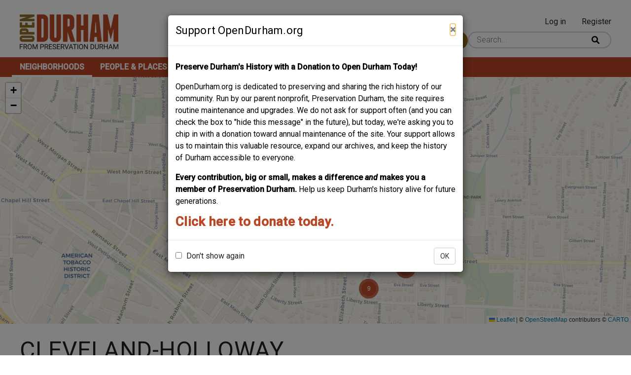

--- FILE ---
content_type: text/html; charset=UTF-8
request_url: https://www.opendurham.org/category/neighborhood/cleveland-holloway
body_size: 40708
content:
<!DOCTYPE html>
<html lang="en" dir="ltr">
  <head>
    <meta charset="utf-8" />
<script async src="https://www.googletagmanager.com/gtag/js?id=G-3HPJ74XY8X"></script>
<script>window.dataLayer = window.dataLayer || [];function gtag(){dataLayer.push(arguments)};gtag("js", new Date());gtag("set", "developer_id.dMDhkMT", true);gtag("config", "G-3HPJ74XY8X", {"groups":"default","page_placeholder":"PLACEHOLDER_page_location","allow_ad_personalization_signals":false});</script>
<meta name="description" content="The Holloway Street District stands as a vestige of Durham&#039;s most fashionable late nineteenth-century neighborhood, originally known as the Dillard Street neighborhood. Focused initially along E. Main, Liberty, Dillard and Queen streets at the east end of the downtown area, the neighborhood has been recalled consistently through the decades as the greatest concentration of Durham&#039;s finest and most architecturally distinct homes of their day. It was Durham&#039;s most striking early residential manifestation of the tobacco boom that began after the Civil War and steadily escalated. By the early 1870s, the tobacconists and the other businessmen and professionals benefitting from the rapid expansion of the city&#039;s industrial base were exhibiting their recently acquired wealth by constructing new houses, often substantial and elaborately decorated, at the edge of the business district, con- venient to their places of employment. Dillard Street, also known as &quot;Mansion Row,&quot; was the heart of the neighborhood, distinguished in the 1870s by such opulent dwellings as the Second Empire house Capt. E. J. Parrish built for himself and Julian S. Carr&#039;s Waverly Honor. Through the 1880s and 1890s, stylish houses, frequently replacing humbler or outmoded dwellings, were added to the earliest part of the neighborhood, which was beginning to expand along Holloway Street, also developed by pioneering Durham families. &quot;Gray&#039;s New Map of Durham&quot; reveals that by 1881 houses occupied most of the lots on Dillard Street and the 300 and 400 blocks of E. Main and Liberty streets, as well as those on Roxboro and Queen streets (then named Second and Third streets, respectively) south of Liberty Street. At that time, the stretch of Holloway Street included in the Holloway Street District began at the east corporate line, at the north end of Dillard Street. Originally named the New Wake County Road, in the 1890s it was known as O&#039;Briant Road and &quot;the brickyard road&quot; in reference to Calvin O&#039;Briant who operated a brickyard on his vast tract of land east of the Norfolk and Western Railroad tracks. Some time in the 1890s, Holloway Street in the heart of the downtown area was extended east to connect with O&#039;Briant Road and the entire street was officially named Holloway Street. Gray&#039;s map shows that William Mangum owned a large tract north of Liberty Street beginning at the east end of the original block of Holloway Street and extending east along the north side of O&#039;Briant Road for a short distance. The May family&#039;s farmland north and east of Mangum&#039;s land reached from the east side of Cleveland Street to the north stide of O&quot;briant Road, almost to the railroad tracks. In 1886, the May family divided this huge tract into four lots, two of which encompassed most of the Holloway Street District north of Holloway Street. Except for lots along Dillard Street, all of the land in the Holloway Street District south of Holloway Street was owned by James A. Ferrell and his sister, Lucy. As the tobacco industry prospered and Durham&#039;s population grew and diversified, the demand for housing increased. In response, the owners of undeveloped property at the edges of the established residential neighborhoods began subdividing their land into building lots. Naturally, the more elevated and level terrain traversed by the long-established roadways, including Holloway Street, was the most appealing to individuals seeking lots on which to built their own houses or stylish houses for speculative resale. In the Holloway Street District, quite a few lots were bought and sold and several developed during the 1880s. The Bird&#039;s-Eye View shows only two houses on the north side of Holloway Street. One is a small one-story house later replaced by the Holloway House at 517. A 1903 plat reveals that the other house, the Suitt-Whitley House at 525 Holloway, was built at the south edge of Lot No. 3 of the May land allotted to Martha May in 1886. The Bird&#039;s-Eye View also shows the south side of the street, where James A. Ferrell and his sister had begun selling lots in the 1880s. A. K. Umstead purchased a parcel at the west end of the district from them in 1885. In 1888, the Ferrells sold the adjoining tract, today 514 and 516 Holloway, to Frank Puryear. During the remaining years of the century, they sold a few other parcels in the district and retained the rest for their own and their family&#039;s use. A. K. Umstead&#039;s house (at 504 Holloway, destroyed) and the house built by Frank Puryear, now known as the Noell House at 514, are included in the 1891 rendering. The two-story, one-room-deep house east of the Noell House mast be the old Ferrell homeplace referenced in several 1890s deeds for adjoining15roperty, which probably was built by Simon Ferrell upon buying the property in 1869. Around the corner, Dillard Street is shown lined with houses, almost all of them recorded ten years earlier on Gray&#039;s Map. The individuals building houses for themselves in the district during the 1880s and 1890s were among the industrialists, merchants, and professionals whose successes produced Durham&#039;s booming real estate market. Frank Puryear remains an elusive figure, but A. K. Umstead was a well-known, prosperous tobacconist; his thriving warehouse business was located nearby at the corner of Holloway and Roxboro Streets. The residential real estate market remained strong at the north and northeast edges of downtown Durham throughout the late 1890s to around 1910, the period in which the majority of the houses in the district were constructed. In fact, several of tlrlose, vklo built :or purchased houses for themselves here were active real estate investors. A farmer by vocation, James A. Ferrell extended his role in the development of the Holloway Street District beyond the subdivision and sale of his land for the con- struction of houses. Ferrell reportedly built the Ferrell-Pollard House at 606 Holloway in the 1890s for an adopted son named Jimmy Hopkins, to whom the Ferrellssold the property in 1894. 12 Also, in the 1890s, James A. Ferrell built the Ferrell-Moore House at 602 Holloway for himself and his wife and daughter. After his daughter, Lottie, married Marvin B. Moore in 1903, Ferrell moved the old family homeplace to 610 Holloway (where he is believed to have sold it) in order to buil13the Moore- Umstead House for them at 520 Holloway, the original homeplace site. The vernacular Italianate house that was moved is believed to have been the oldest structure in the district; deteriorated but intact, it was destroyed by an arsonist in February 1984 as this nomination was being prepared. Other pioneering Durham families rivalled the Ferrells in their development activities in the district. William Mangum had Creighton Hall at 513 Holloway built for his daughter and son-in-law Lizzie and James N. Umstead, in the late 1890s and deeded it to them in 1902. The house lot was at the southeast edge of Mangum&#039;s huge tract; most of the tract remained undeveloped until after Mangum&#039;s 15 death in 1906 when it was platted into 81 lots and apportioned among his six heirs. Over the next few years, Lizzie Umstead sold her thirteen lots just north of the district individually for private development. Later her son, James N. Umstead, Jr., pursued real estate investment as a career. Adjoining the Creighton Hall property, Robert M. Jones, partner in the Markham-Jones Feed and Grocery, bought a parcel of building lots on the north side of Holloway that had been part of the Martha May tract. In addition to building his own house on the parcel, at 521 Holloway, in the early 1900s he built the neighboring houses at 517, 523, and 527, and probably also built 519 and 525. Altogether, the early occupants of the district represented a wide variety of occupations and interests, of which real estate was just one. The four Pollard brothers who ran Pollard Brothers Hardware, Waverly Ice Cream Company, and Pollard &amp; Pollard Stables lived in the 500 and 600 blocks; grocer James H. Burns lived at 702; M. Donald Bright, partner in the Pritchard and Bright downtown clothing store, resided at 527; and Edward C. Perry, owner of Langley &amp; Perry, Pianos and Organs, made 609 his home. On Dillard Street, C. C. Thomas, founder of the Thomas and Howard Company, wholesale grocery business, replaced an early house with an imposing Colonial Revival style house in 1909. Among the financiers residing on Holloway were John R. Holloway, secretary and treasurer of the North Carolina Joint Stock Land Bank, at 517; Alonzo P. Carlton, president of the Durham Insurance Services Company, at 519; and Fidelity Bank cashier, L. D. Kirkland, who built the house at 516 Holloway. A few early occupants of the district were industry executives and professionals and one was an academician. One of Durham&#039;s most illustrious citizens, Edward C. Hackney, a mayor, county attorney, and newspaper editor, bought the White-Hackney- Markham House on Dillard Street shortly after it was built at the turn of the century; later, his daughter and her husband, Charles O Markham, professor of mathematics and treasurer of Duke University, lived here. Henry Wilkerson and Paul E. Crews, two executives with the Golden Belt Manufacturing Company, built their houses next door to each other on Holloway shortly after their employer opened its new textile factory a few blocks away in 1902. Paul Noell, general manager of the American Tobaccco Company leaf department, lived at 514 Holloway for more than fifty years. The house next door was owned and occupied by attorney R. Percy Reade from 1909 until his death in 1960. It is interesting to note that Reade and Noell, as well as Marvin B. Moore, who married James A. Ferrell&#039;s daughter, all moved to Durham from productive tobacco farms at Mt. Tirzah in neighboring Person County. Furthermore, they or their spouses (Noell and Reade were brothers-in-law) were descendants of Col. Stephen Moore, Revolutionary War soldier and owner of West Point, New York, which he sold to the federal government in 1790 after his move to Person County. (Above, rough extent of the neighborhood by 1913 - much of the peripheral areas were still sparsely developed, and the area around Peachtree Alley and Clinton, although contiguous, was an African-American enclave of small houses. Note the distinct separation between this area of development and the well-circumscribed Golden Belt mill village at the bottom. Lottie Street would later become Liberty Street.) By around 1920, the district was fully developed. Prosperous Durhamites desiring to construct their own houses had to look for building lots elsewhere, usually in the new streetcar and automobile suburbs. By the early 1910s, the streetcar suburb of Morehead Hill, characterized by new architect-designed houses, had become Durham&#039;s most prestigious neighborhood, in turn supplanted in the 1920s by Forest Hills and Hope Valley. Nevertheless, the Holloway Street District retained much of its cachet for many years. Although some of the early residents chose to move to the more modern and stylish suburbs removed from the increasingly congested downtown area, many--such as the Noells, Reades, Wilkersons and Joneses--remained lifetime residents. After World War II, the district began to show signs of decline. Some of the large houses were divided into apartments by resident owners who found it difficult to maintain them as single-family dwellings; others were converted to investment property as part of estate settlements. The expanding downtown began to erode the older edges of the neighborhood, and, in the 1960s, Urban Renewal wiped out almost all of the original part of the neighborhood dating from the 1870s. As nearby houses fell under the wrecking ball, the Markhams successfully fought con- demnation of their property at 204 and 206 Dillard Street. Although the portion of Holloway Street included in the district was spared, many of the houses con- tinued to deteriorate, particularly the abandoned buildings targeted by vandals. Some of the most attractive houses, however, have remained continually owner- occupied and well maintained. Recent investments, prompted in part by the survival of much of the district&#039;s fabric and an increasing interest in Durham&#039;s older buildings in general, may signal the stabilization and eventual resurgance of the district and the remainder of their neighborhoods. 1959 aerial of Cleveland St. and North Roxboro St. Holloway Street, Oakwood Ave. and east, 1959 The Holloway Street District evolved as an extension of the fashionable residential neighborhood that began in the 1860s at the east edge of downtown Durham. It extends from the area that formerly was the core of that premier neighborhood, decimated first by the en- croaching central business district and finally by clearance for Urban Renewal projects and thoroughfare plans. Consequently, the approaches to the district from downtown are broad streets lined by empty grass- or underbrush-covered blocks and blocks that have been cleared and redeveloped with modern buildings. In contrast to those transitional blocks, the Holloway Street District is filled with houses shaded by mature hardwoods that form a canopy over the streets and sidewalks. All of the buildings have front yards, except for (Former) O&#039;Briant&#039;s Store which is situated flush with the sidewalk and the edge of the Holloway Street bridge over the railroad tracks. The setbacks are fairly uniform and most of the yards are narrow so that the houses are closely spaced. The occasional house set further back fiXro the street usually is situated on a larger tract than its neighbors and thus also has wider side yards. Originally, iron fences delineated many of the yards; none of the fences survive, but many of the very low concrete or brick retaining walls separating front yards fro~ sidewalks and driveways remain. Front walks run in straight lines from the sidewalk to front porches and most of the houses have narrow driveways leading to detached garages in the rear yards. Holloway Street runs through its district in a straight line across level terrain. Twenty-two of the twenty-six buildings in the Holloway Street District are in the 500 and 600 blocks of Holloway ~treet. The two easternmost structures in this district are in the 700 block just past the bridge over· the Norfolk and Western Railway tracks; beyond these two houses, the quality and condition of the architecture deteriorates as Holloway Street descends a rather steep hill. Although separated from the Holloway Street houses by five empty lots, the two houses on Dillard Street are among the district&#039;s most architecturally and historically distinctive buildings and are linked to the rest of the district by their visual attributes. As part of Durham&#039;s thoroughfare plan, Holloway Street is wide and carries much traffic. Except for the brick commercial building, all of the primary structures in the district are one- to two-and-one-half-story frame houses dating from the 1880s to the 1920s. Altogether the houses produce a fabric of various forms and rooflines whose texture is enriched by a broad range of applied decoration and shea~hings. The predominant archi- tectural style of the district is the vernacular Queen Anne, interspersed with the early Neoclassical and Colonial Revival styles. The commercial building and a couple of four- square houses date from the late 1910s." />
<link rel="canonical" href="https://www.opendurham.org/category/neighborhood/cleveland-holloway" />
<meta name="Generator" content="Drupal 10 (https://www.drupal.org)" />
<meta name="MobileOptimized" content="width" />
<meta name="HandheldFriendly" content="true" />
<meta name="viewport" content="width=device-width, initial-scale=1.0" />
<link rel="icon" href="/sites/default/files/favicon.ico" type="image/vnd.microsoft.icon" />

    <title>Cleveland-Holloway | Open Durham</title>
    <link rel="stylesheet" media="all" href="/sites/default/files/css/css_eCdXmM7lkeVnbHwEUpcQr2jRShjhLM5nPYPuXYsYq8U.css?delta=0&amp;language=en&amp;theme=roamer&amp;include=eJxNjVEOgzAMQy_U0SOhlBrWLW1QUsbY6VcYk_ix7BfLGUThoy4zcUcPerthB0U0E6cPXEZM5MfEFdoNNNckxWWJxP1ME_xhb7t1KpShfpRS7R8mltDuVjdOZTppb08fyHCJGWZtwy6oSISzzSryr_1KWM0f2rW3C8OtdygoyFKtP6tVhAPpFyp2U8g" />
<link rel="stylesheet" media="all" href="/sites/default/files/css/css_4UlEbbexMcFUrUvYhuj3kQZVqaBxxm-ytgFTPTOmmPE.css?delta=1&amp;language=en&amp;theme=roamer&amp;include=eJxNjVEOgzAMQy_U0SOhlBrWLW1QUsbY6VcYk_ix7BfLGUThoy4zcUcPerthB0U0E6cPXEZM5MfEFdoNNNckxWWJxP1ME_xhb7t1KpShfpRS7R8mltDuVjdOZTppb08fyHCJGWZtwy6oSISzzSryr_1KWM0f2rW3C8OtdygoyFKtP6tVhAPpFyp2U8g" />
<link rel="stylesheet" media="all" href="//fonts.googleapis.com/css2?family=Roboto:ital,wght@0,300;0,400;0,500;1,300;1,400;1,500&amp;display=swap" />
<link rel="stylesheet" media="all" href="/sites/default/files/css/css_zbtx5F7bpU4mBBp7Cwh1_yTZ8ftocjI6wPyrb0dtXjw.css?delta=3&amp;language=en&amp;theme=roamer&amp;include=eJxNjVEOgzAMQy_U0SOhlBrWLW1QUsbY6VcYk_ix7BfLGUThoy4zcUcPerthB0U0E6cPXEZM5MfEFdoNNNckxWWJxP1ME_xhb7t1KpShfpRS7R8mltDuVjdOZTppb08fyHCJGWZtwy6oSISzzSryr_1KWM0f2rW3C8OtdygoyFKtP6tVhAPpFyp2U8g" />

    
  </head>
  <body class="path-taxonomy">
        <a href="#main-content" class="visually-hidden focusable skip-link">
      Skip to main content
    </a>
    <div id="js-modal-page-show-modal" class="modal fade js-modal-page-show" data-modal-options="{&quot;id&quot;:&quot;support_opendurham_org&quot;,&quot;auto_open&quot;:true,&quot;prevent_default&quot;:0,&quot;open_modal_on_element_click&quot;:&quot;&quot;}" data-keyboard="true" data-backdrop="true" aria-modal="true" aria-labelledby=support_opendurham_org_label aria-describedby="support_opendurham_org_desc" role="dialog" tabindex="-1">
  <div class="modal-page-dialog modal-dialog modal-md" role="document">
    <div class="modal-page-content modal-content">

      
            
        <div class="modal-page-content modal-header ">

                                <h4 id="support_opendurham_org_label" class="modal-title modal-page-title">Support OpenDurham.org</h4>
          
          <div class="modal-header-right">

                                <button type="button" class="close js-modal-page-ok-button " data-dismiss="modal">
                              &times;
                          </button>
          
                    
          </div>
        </div>

      
            <div id="support_opendurham_org_desc" class="modal-body modal-page-body">
        <p><strong>Preserve Durham's History with a Donation to Open Durham Today!</strong></p><p>OpenDurham.org is dedicated to preserving and sharing the rich history of our community. Run by our parent nonprofit, Preservation Durham, the site requires routine maintenance and upgrades. We do not ask for support often (and you can check the box to "hide this message" in the future), but today, we're asking you to chip in with a donation toward annual maintenance of the site. Your support allows us to maintain this valuable resource, expand our archives, and keep the history of Durham accessible to everyone.</p><p><strong>Every contribution, big or small, makes a difference </strong><em><strong>and </strong></em><strong>makes you a member of Preservation Durham. </strong>Help us keep Durham's history alive for future generations.&nbsp;</p><h3><a href="https://preservedurham.app.neoncrm.com/np/clients/preservedurham/donation.jsp?campaign=1820&amp;"><strong>Click here to donate today.</strong></a></h3>
              </div>

            
        <div class="modal-footer modal-page-footer ">

                                <label class ="modal-dont-show-again-label"><input type="checkbox" class="modal-page-please-do-not-show-again" value="support_opendurham_org"> Don&#039;t show again</label>
            <input type="hidden" id="cookie_expiration" name="cookie_expiration" value="10000" />
          
          <div class="modal-buttons">

                        
                                      <button type="button" class="btn btn-default js-modal-page-ok-button " data-dismiss="modal" >OK</button>
            
          </div>
        </div>

            
      <input type="hidden" id="modal_id" name="modal_id" value="support_opendurham_org">
            <input type="hidden" id="delay_display" name="delay_display" value="0" />
      <input type="hidden" id="show_once" name="show_once" value="" />
      <input type="hidden" id="auto_hide" name="auto_hide" value="" />
      <input type="hidden" id="auto_hide_delay" name="auto_hide_delay" value="5" />
      
    </div>
  </div>
</div>

      <div class="dialog-off-canvas-main-canvas" data-off-canvas-main-canvas>
    <div class="layout-container">

  <header class="header" role="banner">
    <div class="header__content">
      <div class="header__branding">
          <div class="region region-branding">
    <div id="block-roamer-site-branding" class="block block-system block-system-branding-block">
  
    
        <a href="/" rel="home" class="site-logo">
      <img src="/sites/default/files/open_durham_pd_logo.png" alt="Home" />
    </a>
      </div>

  </div>


      </div>
      <div class="header__right">
        <div class="header__user">
            <div class="region region-header-user">
    <nav role="navigation" aria-labelledby="block-roamer-account-menu-menu" id="block-roamer-account-menu" class="block block-menu navigation menu--account">
            
  <h2 class="visually-hidden" id="block-roamer-account-menu-menu">User account menu</h2>
  

        
              <ul class="menu">
                    <li class="menu-item">
        <a href="/user/login" data-drupal-link-system-path="user/login">Log in</a>
              </li>
                <li class="menu-item">
        <a href="/user/register" data-drupal-link-system-path="user/register">Register</a>
              </li>
        </ul>
  


  </nav>

  </div>

        </div>
        <div class="header__search">
            <div class="region region-header">
    <div id="block-contributebutton" class="block block-block-content block-block-contentc320b7df-3e0e-4537-9d9a-e5d7f6964d5d">
  
    
      
            <div class="clearfix text-formatted field field--name-body field--type-text-with-summary field--label-hidden field__item"><p><a class="button--primary" href="/contribute-content">Contribute Content</a></p>
</div>
      
  </div>
<div class="views-exposed-form block block-views block-views-exposed-filter-blockwhereabouts-search-page-header-search" data-drupal-selector="views-exposed-form-whereabouts-search-page-header-search" id="block-exposedformwhereabouts-searchpage-header-search">
  
    
      <form action="/search" method="get" id="views-exposed-form-whereabouts-search-page-header-search" accept-charset="UTF-8">
  <div class="form--inline clearfix">
  <div class="search-wrapper js-form-wrapper form-wrapper" data-drupal-selector="edit-search-wrapper" id="edit-search-wrapper"><div class="js-form-item form-item js-form-type-textfield form-type-textfield js-form-item-search form-item-search">
      
        <input placeholder="Search..." class="field-search form-text" data-drupal-selector="edit-search" type="text" id="edit-search" name="search" value="" size="30" maxlength="128" />

        </div>
<input data-drupal-selector="edit-submit-whereabouts-search" type="submit" id="edit-submit-whereabouts-search" value="Search" class="button js-form-submit form-submit" />
</div>

</div>

</form>

  </div>

  </div>

        </div>
      </div>
    </div>
    <div class="header__menu">
        <div class="region region-main-menu">
    <nav role="navigation" aria-labelledby="block-roamer-main-menu-menu" id="block-roamer-main-menu" class="block block-menu navigation menu--main">
            
  <h2 class="visually-hidden" id="block-roamer-main-menu-menu">Main navigation</h2>
  
  <button class="menu__mobile-opener"><span class="sr-only">Open mobile menu</span><div class="lines"><span class="line line--1"></span><span class="line line--2"></span><span class="line line--3"></span></div></button>
        
              <ul class="menu">
                    <li class="menu-item menu-item--active-trail">
        <a href="/neighborhoods" title="Neighborhoods" data-drupal-link-system-path="neighborhoods">Neighborhoods</a>
              </li>
                <li class="menu-item">
        <a href="/people-places" title="People &amp; Places" data-drupal-link-system-path="people-places">People &amp; Places</a>
              </li>
                <li class="menu-item">
        <a href="/tours" title="Tours" data-drupal-link-system-path="tours">Tours</a>
              </li>
                <li class="menu-item">
        <a href="/about-open-durham" title="About" data-drupal-link-system-path="node/3">About</a>
              </li>
                <li class="menu-item">
        <a href="/support" title="Support" data-drupal-link-system-path="node/4">Support</a>
              </li>
        </ul>
  


  
</nav>

  </div>

    </div>
  </header>

  <main class="main-content" role="main">
        <div class="main-content__hero">
        <div class="region region-hero">
    <div id="block-whereaboutsneighborhoodmapblock" class="block block-whereabouts-map block-whereabouts-neighborhood-map-block">
  
    
      <whereabouts-neighborhood-map  center_lat="36" center_lng="-78.9" zoom="13"></whereabouts-neighborhood-map>
  </div>

  </div>

    </div>
    <div class="main-content__hero-spacer"></div>
        <a id="main-content" tabindex="-1"></a>
    <div class="main-content__title">
        <div class="region region-title">
    <div id="block-roamer-page-title" class="block block-core block-page-title-block">
  
    
      
  <h1 class="page-title">Cleveland-Holloway</h1>


  </div>

  </div>

    </div>
    <div class="main-content__content content">
        <div class="region region-content">
    <div data-drupal-messages-fallback class="hidden"></div>
<div id="block-roamer-content" class="block block-system block-system-main-block">
  
    
      <div class="views-element-container"><div class="view view-taxonomy-term view-id-taxonomy_term view-display-id-page_1 js-view-dom-id-948634546de7840a5cbc915eb73b4cc2f8156f066da3458de74ea3c501afff5a">
  
    
      <div class="view-header">
      <div id="taxonomy-term-477" class="taxonomy-term vocabulary-neighborhood">
  
    
  <div class="content">
    
            <div class="clearfix text-formatted field field--name-description field--type-text-long field--label-hidden field__item"><p>The Holloway Street District stands as a vestige of Durham's most fashionable late nineteenth-century neighborhood, originally known as the Dillard Street neighborhood. Focused initially along E. Main, Liberty, Dillard and Queen streets at the east end of the downtown area, the neighborhood has been recalled consistently through the decades as the greatest concentration of Durham's finest and most architecturally distinct homes of their day. It was Durham's most striking early residential manifestation of the tobacco boom that began after the Civil War and steadily escalated. By the early 1870s, the tobacconists and the other businessmen and professionals benefitting from the rapid expansion of the city's industrial base&nbsp;were exhibiting their recently acquired wealth by constructing new houses, often substantial and elaborately decorated, at the edge of the business district, con- venient to their places of employment. Dillard Street, also known as "Mansion Row," was the heart of the neighborhood, distinguished in the 1870s by such opulent dwellings as <a href="http://www.opendurham.org/buildings/ej-parrish-house-richard-h-wright-house?full">the Second Empire house</a> Capt. E. J. Parrish built for himself and Julian S. Carr's <a href="http://www.opendurham.org/buildings/waverly-honor?full">Waverly Honor.</a> Through the 1880s and 1890s, stylish houses, frequently replacing humbler or outmoded dwellings, were added to the earliest part of the neighborhood, which was beginning to expand along Holloway Street, also developed by pioneering Durham families.</p>

<p>"Gray's New Map of Durham" reveals that by 1881 houses occupied most of the lots on Dillard Street and the 300 and 400 blocks of E. Main and Liberty streets, as well as those on Roxboro and Queen streets (then named Second and Third streets, respectively) south of Liberty Street. At that time, the stretch of Holloway Street included in the Holloway Street District began at the east corporate line, at the north end&nbsp;of Dillard Street. Originally named the New Wake County Road, in the 1890s it was known as O'Briant Road and "the brickyard road" in reference to Calvin O'Briant who operated a brickyard on his vast tract of land east of the Norfolk and Western Railroad tracks. Some time in the 1890s, Holloway Street in the heart of the downtown area was extended east to connect with O'Briant Road and the entire street was officially named Holloway Street.</p>

<p>Gray's map shows that William Mangum owned a large tract north of Liberty Street beginning at the east end of the original block of Holloway Street and extending east along the north side of O'Briant Road for a short distance. The May family's farmland north and east of Mangum's land reached from the east side of Cleveland Street to the north stide of O"briant Road, almost to&nbsp;the railroad tracks. In 1886,&nbsp;the May family divided this huge tract into four lots, two of which encompassed most of the Holloway Street District north of Holloway Street. Except for lots along Dillard Street, all of the land in the Holloway Street District south of Holloway Street was owned by James A. Ferrell and his sister, Lucy.</p>

<p>As the tobacco industry prospered and Durham's population grew and diversified, the demand for housing increased. In response, the owners of undeveloped property at the edges of the established residential neighborhoods began subdividing their land into building lots. Naturally, the more elevated and level terrain traversed&nbsp;by the long-established roadways, including Holloway Street, was the most appealing to individuals seeking lots on which to built their own houses or stylish houses for speculative resale.</p>

<p>In the Holloway Street District, quite a few lots were bought and sold and several developed during the 1880s. The Bird's-Eye View shows only two houses on the north side of Holloway Street. One is a small one-story house later replaced by the Holloway House at 517. A 1903 plat reveals that the other house, the Suitt-Whitley House at 525 Holloway, was built at the south edge of Lot No. 3 of the May land allotted to Martha May in 1886. The Bird's-Eye View also shows the south side&nbsp;of the street, where James A. Ferrell and his sister had begun selling lots in the 1880s. A. K. Umstead purchased a parcel at the west end of the district from them&nbsp;in 1885. In 1888, the Ferrells sold the adjoining tract, today 514 and 516 Holloway, to Frank Puryear. During the remaining years of the century, they sold a few other parcels in the district and retained the rest for their own and their&nbsp;family's use. A. K. Umstead's house (at 504 Holloway, destroyed) and the house built by Frank Puryear, now known as the Noell House at 514, are included in the 1891 rendering. The two-story, one-room-deep house east of the Noell House mast be the old Ferrell homeplace referenced in several 1890s deeds for adjoining15roperty, which probably was built by Simon Ferrell upon buying the property in 1869. Around the corner, Dillard Street is shown lined with houses, almost all of them recorded ten years earlier on Gray's Map.</p>

<p>The individuals building houses for themselves in the district during the 1880s and 1890s were among the industrialists, merchants, and professionals whose successes&nbsp;produced Durham's booming real estate market. Frank Puryear remains an elusive figure, but A. K. Umstead was a well-known, prosperous tobacconist; his thriving&nbsp;warehouse business was located nearby at the corner of Holloway and Roxboro Streets.</p>

<p>The residential real estate market remained strong at the north and northeast edges of downtown Durham throughout the late 1890s to around 1910, the period in which the majority of the houses in the district were constructed. In fact, several of tlrlose, vklo built :or purchased houses for themselves here were active real estate investors. A farmer by vocation, James A. Ferrell extended his role in the development of the Holloway Street District beyond the subdivision and sale of his land for the con- struction of houses. Ferrell reportedly built the Ferrell-Pollard House at 606 Holloway in the 1890s for an adopted son named Jimmy Hopkins, to whom the Ferrellssold the property in 1894. 12 Also, in the 1890s, James A. Ferrell built the Ferrell-Moore House at 602 Holloway for himself and his wife and daughter. After his daughter, Lottie, married Marvin B. Moore in 1903, Ferrell moved the old family homeplace to 610 Holloway (where he is believed to have sold it) in order to buil13the Moore- Umstead House for them at 520 Holloway, the original homeplace site. The vernacular&nbsp;Italianate house that was moved is believed to have been the oldest structure in the district; deteriorated but intact, it was destroyed by an arsonist in February&nbsp;1984 as this nomination was being prepared.</p>

<p>Other pioneering Durham families rivalled the Ferrells in their development activities in the district. William Mangum had Creighton Hall at 513 Holloway built for his daughter and son-in-law Lizzie and James N. Umstead, in the late&nbsp;1890s and deeded it to them in 1902. The house lot was at the southeast edge of Mangum's huge tract; most of the tract remained undeveloped until after Mangum's 15 death in 1906 when it was platted into 81 lots and apportioned among his six heirs. Over the next few years, Lizzie Umstead sold her thirteen lots just north of the district individually for private development. Later her son, James N. Umstead, Jr., pursued real estate investment as a career. Adjoining the Creighton Hall property, Robert M. Jones, partner in the Markham-Jones Feed and Grocery, bought a parcel of building lots on the north side of Holloway that had been part of the Martha May tract. In addition to building his own house on the parcel, at 521 Holloway, in&nbsp;the early 1900s he built the neighboring houses at 517, 523, and 527, and probably also built 519 and 525.</p>

<p>Altogether, the early occupants of the district represented a wide variety of occupations and interests, of which real estate was just one. The four Pollard brothers who ran Pollard Brothers Hardware, Waverly Ice Cream Company, and Pollard &amp; Pollard Stables lived in the 500 and 600 blocks; grocer James H. Burns lived at 702; M. Donald Bright, partner in the Pritchard and Bright downtown clothing store, resided at 527; and Edward C. Perry, owner of Langley &amp; Perry, Pianos and Organs, made 609<br>
his home. On Dillard Street, C. C. Thomas, founder of the Thomas and Howard Company, wholesale grocery business, replaced an early house with an imposing Colonial Revival style house in 1909. Among the financiers residing on Holloway were John R. Holloway, secretary and treasurer of the North Carolina Joint Stock Land Bank, at 517;&nbsp;Alonzo P. Carlton, president of the Durham Insurance Services Company, at 519; and Fidelity Bank cashier, L. D. Kirkland, who built the house at 516 Holloway.</p>

<p>A few early occupants of the district were industry executives and professionals and one was an academician. One of Durham's most illustrious citizens, Edward C. Hackney, a mayor, county attorney, and newspaper editor, bought the White-Hackney- Markham House on Dillard Street shortly after it was built at the turn of the century; later, his daughter and her husband, Charles O Markham, professor of mathematics and treasurer of Duke University, lived here. Henry Wilkerson and Paul E. Crews, two executives with the Golden Belt Manufacturing Company, built their houses next door to each other on Holloway shortly after their employer opened its new textile factory a few blocks away in 1902.&nbsp; Paul Noell, general manager of the American Tobaccco Company leaf department, lived at 514 Holloway for more than fifty years. The house next door was owned and occupied by attorney R. Percy Reade&nbsp;from 1909 until his death in 1960. It is interesting to note that Reade and Noell, as well as Marvin B. Moore, who married James A. Ferrell's daughter, all moved to Durham from productive tobacco farms at Mt. Tirzah in neighboring Person County. Furthermore, they or their spouses (Noell and Reade were brothers-in-law) were descendants of Col. Stephen Moore, Revolutionary War soldier and owner of West&nbsp;Point, New York, which he sold to the federal government in 1790 after his move to Person County.</p>

<article class="media media--type-image media--view-mode-full-width">
  
      
            <div class="field field--name-field-media-image field--type-image field--label-hidden field__item">  <img loading="lazy" src="/sites/default/files/styles/full_width_image/public/images/2012_8/CH_1913.jpg?itok=tyuK5ubq" width="806" height="813" alt="CH_1913.jpg" class="image-style-full-width-image">


</div>
      
  </article>


<p>(Above, rough extent of the neighborhood by 1913 - much of the peripheral areas were still sparsely developed, and the area around Peachtree Alley and Clinton, although contiguous, was an African-American enclave of small houses. Note the distinct separation between this area of development and the well-circumscribed Golden Belt mill village at the bottom. Lottie Street would later become Liberty Street.)</p>

<p>By around 1920, the district was fully developed. Prosperous Durhamites desiring to construct their own houses had to look for building lots elsewhere, usually in the new streetcar and automobile suburbs. By the early 1910s, the streetcar suburb of Morehead Hill, characterized by new architect-designed houses, had become Durham's most prestigious neighborhood, in turn supplanted in the 1920s by Forest&nbsp;Hills and Hope Valley. Nevertheless, the Holloway Street District retained much of its cachet for many years. Although some of the early residents chose to move to the more modern and stylish suburbs removed from the increasingly congested downtown area, many--such as the Noells, Reades, Wilkersons and Joneses--remained lifetime residents.</p>

<p>After World War II, the district began to show signs of decline. Some of the large houses were divided into apartments by resident owners who found it difficult to maintain them as single-family dwellings; others were converted to investment property as part of estate settlements. The expanding downtown began to erode the older edges of the neighborhood, and, in the 1960s, Urban Renewal wiped out almost all of the original part of the neighborhood dating from the 1870s. As nearby houses fell under the wrecking ball, the Markhams successfully fought con- demnation of their property at 204 and 206 Dillard Street. Although the portion of Holloway Street included in the district was spared, many of the houses con- tinued to deteriorate, particularly the abandoned buildings targeted by vandals. Some of the most attractive houses, however, have remained continually owner-<br>
occupied and well maintained. Recent investments, prompted in part by the survival of much of the district's fabric and an increasing interest in Durham's older buildings in general, may signal the stabilization and eventual resurgance of the district and the remainder of their neighborhoods.</p>

<article class="media media--type-image media--view-mode-full-width">
  
      
            <div class="field field--name-field-media-image field--type-image field--label-hidden field__item">  <img loading="lazy" src="/sites/default/files/styles/full_width_image/public/images/2012_4/CH-aerial1_1959.jpg?itok=EEG3fBUN" width="673" height="1003" alt="CH-aerial1_1959.jpg" class="image-style-full-width-image">


</div>
      
  </article>


<p>1959 aerial of Cleveland St. and North Roxboro St.</p>

<article class="media media--type-image media--view-mode-full-width">
  
      
            <div class="field field--name-field-media-image field--type-image field--label-hidden field__item">  <img loading="lazy" src="/sites/default/files/styles/full_width_image/public/images/2012_4/ClevelandHolloway_aerial2_1959.jpg?itok=4-VxA2R9" width="950" height="790" alt="ClevelandHolloway_aerial2_1959.jpg" class="image-style-full-width-image">


</div>
      
  </article>


<p>Holloway Street, Oakwood Ave. and east, 1959</p>

<p>The Holloway Street District evolved as an extension of the fashionable residential neighborhood that began in the 1860s at the east edge of downtown Durham. It extends from the area that formerly was the core of that premier neighborhood, decimated first by the en- croaching central business district and finally by clearance for Urban Renewal projects and thoroughfare plans.&nbsp;Consequently, the approaches to the district from downtown are broad streets lined by empty grass- or underbrush-covered blocks and blocks that have&nbsp;been cleared and redeveloped with modern buildings.</p>

<p>In contrast to those transitional blocks, the Holloway Street District is filled with houses shaded by mature hardwoods that form a canopy over the streets and sidewalks. All of the buildings have front yards, except for (Former) O'Briant's Store which is situated<br>
flush with the sidewalk and the edge of the Holloway Street bridge over the railroad tracks. The setbacks are fairly uniform and most of the yards are narrow so that the&nbsp;houses are closely spaced. The occasional house set further back fiXro the street usually is situated on a larger tract than its neighbors and thus also has wider side yards.&nbsp;Originally, iron fences delineated many of the yards; none of the fences survive, but many of the very low concrete or brick retaining walls separating front yards fro~ sidewalks and driveways remain. Front walks run in straight lines from the sidewalk to front porches and most of the houses have narrow driveways leading to detached garages in the rear yards.</p>

<p>Holloway Street runs through its district in a straight line across level terrain. Twenty-two of the twenty-six buildings in the Holloway Street District are in the 500 and 600 blocks of Holloway ~treet. The two easternmost structures in this district are in the 700 block just past the bridge over· the Norfolk and Western Railway tracks; beyond these two houses, the quality and condition of the architecture deteriorates as Holloway Street descends a rather steep hill. Although separated from the Holloway Street houses by five empty lots, the two houses on Dillard Street are among the district's most architecturally and historically distinctive buildings and are linked to the rest of the district by their visual attributes. As part of Durham's thoroughfare plan, Holloway Street is wide and carries much traffic.</p>

<p>Except for the brick commercial building, all of the primary structures in the district are one- to two-and-one-half-story frame houses dating from the 1880s to the 1920s. Altogether the houses produce a fabric of various forms and rooflines whose texture is enriched by a broad range of applied decoration and shea~hings. The predominant archi- tectural style of the district is the vernacular Queen Anne, interspersed with the early Neoclassical and Colonial Revival styles. The commercial building and a couple of four- square houses date from the late 1910s.</p></div>
      
  </div>
</div>

    </div>
      
      <div class="view-content">
          <div class="views-row">


<a href="/buildings/608-liberty-street"  data-history-node-id="18160" class="node node--type-building node--view-mode-teaser">
  <div class="teaser__flex">
    <div class="teaser__image">
      
            <div class="field field--name-field-media-featured-image field--type-entity-reference field--label-hidden field__item">  <img loading="lazy" src="/sites/default/files/styles/recent_teaser_portrait/public/images/2023-01/608LibertyMay1965.jpg?itok=ovp_1Qzm" width="400" height="490" alt="Photo of 608 Liberty from Durham Urban Renewal Records, May 1965." class="image-style-recent-teaser-portrait" />


</div>
      
    </div>
    <div class="teaser__wrapper teaser--building" >
        <h4>608 Liberty Street</h4>
      
            <div class="clearfix text-formatted field field--name-body field--type-text-with-summary field--label-hidden field__item">  <div class="trimmed">Before Liberty Street was extended east of Dillard around 1930, the section starting just inside the Lynchburg &amp; Durham (later Norfolk &amp; Western, now Norfolk Southern) Railroad and extending towards East Durham was known as Lottie Street. Changes in numeration make it difficult to establish the date of construction and first residents of what would...</div>

</div>
      

      <div class="teaser__read-more"><span>Read More</span></div>
    </div>
  </div>
</a>
</div>
    <div class="views-row">


<a href="/buildings/602-holloway-ferrell-moore-house"  data-history-node-id="2567" class="node node--type-building node--view-mode-teaser">
  <div class="teaser__flex">
    <div class="teaser__image">
      
            <div class="field field--name-field-media-featured-image field--type-entity-reference field--label-hidden field__item">  <img loading="lazy" src="/sites/default/files/styles/recent_teaser_portrait/public/images/2007_9/602Holloway.jpg?itok=RD9VUm9r" width="400" height="490" class="image-style-recent-teaser-portrait" />


</div>
      
    </div>
    <div class="teaser__wrapper teaser--building" >
        <h4>602 Holloway / Ferrell-Moore House</h4>
      
            <div class="clearfix text-formatted field field--name-body field--type-text-with-summary field--label-hidden field__item">  <div class="trimmed">The house at 602 Holloway was constructed in the late 19th century by James Ferrell (also associated with the two houses profiled yesterday, 606 and 610 Holloway. After moving to Liberty St. in the early 1900s, Ferrell gave this house to his daughter's family - Lydie and Marvin Moore. According to the historic inventory, Marvin Moore was secretary...</div>

</div>
      

      <div class="teaser__read-more"><span>Read More</span></div>
    </div>
  </div>
</a>
</div>
    <div class="views-row">


<a href="/buildings/514-holloway-paul-noell-house"  data-history-node-id="2573" class="node node--type-building node--view-mode-teaser">
  <div class="teaser__flex">
    <div class="teaser__image">
      
            <div class="field field--name-field-media-featured-image field--type-entity-reference field--label-hidden field__item">  <img loading="lazy" src="/sites/default/files/styles/recent_teaser_portrait/public/images/2007_9/514Holloway_1964.jpg?itok=7ZUDkC8M" width="400" height="490" class="image-style-recent-teaser-portrait" />


</div>
      
    </div>
    <div class="teaser__wrapper teaser--building" >
        <h4>514 Holloway - Paul Noell House</h4>
      
            <div class="clearfix text-formatted field field--name-body field--type-text-with-summary field--label-hidden field__item">  <div class="trimmed">Looking southwest, 1964. The house at 514 Holloway St. was likely built in the 1890s, perhaps by the Ferrell family. The original lot extended farther to the south (because Liberty St. was not extended east of Dillard St. until the late 1920s) and functioned as pasture and farmland.</div>

</div>
      

      <div class="teaser__read-more"><span>Read More</span></div>
    </div>
  </div>
</a>
</div>
    <div class="views-row">


<a href="/buildings/524-holloway-henry-wilkerson-house"  data-history-node-id="2572" class="node node--type-building node--view-mode-teaser">
  <div class="teaser__flex">
    <div class="teaser__image">
      
            <div class="field field--name-field-media-featured-image field--type-entity-reference field--label-hidden field__item">  <img loading="lazy" src="/sites/default/files/styles/recent_teaser_portrait/public/images/2007_9/524Holloway_1964.jpg?itok=5XhBbwvv" width="400" height="490" class="image-style-recent-teaser-portrait" />


</div>
      
    </div>
    <div class="teaser__wrapper teaser--building" >
        <h4>524 Holloway - Henry Wilkerson House</h4>
      
            <div class="clearfix text-formatted field field--name-body field--type-text-with-summary field--label-hidden field__item">  <div class="trimmed">524 Holloway, 1964. Henry Wilkerson was an administrator at the Golden Belt Hosiery Mill. He had this house constructed, likely around the time the Hosiery Mill began operations nearby, in 1901.</div>

</div>
      

      <div class="teaser__read-more"><span>Read More</span></div>
    </div>
  </div>
</a>
</div>
    <div class="views-row">


<a href="/buildings/606-holloway-street"  data-history-node-id="2566" class="node node--type-building node--view-mode-teaser">
  <div class="teaser__flex">
    <div class="teaser__image">
      
            <div class="field field--name-field-media-featured-image field--type-entity-reference field--label-hidden field__item">  <img loading="lazy" src="/sites/default/files/styles/recent_teaser_portrait/public/images/2007_9/606Holloway_1964.jpg?itok=wSM3YIru" width="400" height="490" class="image-style-recent-teaser-portrait" />


</div>
      
    </div>
    <div class="teaser__wrapper teaser--building" >
        <h4>606 Holloway Street</h4>
      
            <div class="clearfix text-formatted field field--name-body field--type-text-with-summary field--label-hidden field__item">  <div class="trimmed">606 Holloway, 1964. 610 Holloway, 1964. 606 and 610 Holloway St. were both connected with the Ferrell family; 610 Holloway was the older of the two houses, likely built around 1870 or 1880. It was originally located at 520 Holloway but was moved to 610 by James Ferrell so that he could build the Moore-Umstead house at that location. Ferrell also...</div>

</div>
      

      <div class="teaser__read-more"><span>Read More</span></div>
    </div>
  </div>
</a>
</div>
    <div class="views-row">


<a href="/buildings/durham-gas-company"  data-history-node-id="2558" class="node node--type-building node--view-mode-teaser">
  <div class="teaser__flex">
    <div class="teaser__image">
      
            <div class="field field--name-field-media-featured-image field--type-entity-reference field--label-hidden field__item">  <img loading="lazy" src="/sites/default/files/styles/recent_teaser_portrait/public/images/2007_9/gas_gilbert_1910.jpg?itok=J0nQdzIq" width="400" height="490" class="image-style-recent-teaser-portrait" />


</div>
      
    </div>
    <div class="teaser__wrapper teaser--building" >
        <h4>Durham Gas Company</h4>
      
            <div class="clearfix text-formatted field field--name-body field--type-text-with-summary field--label-hidden field__item">  <div class="trimmed">(Courtesy Duke Archives) The Durham Gas Company was formed in 1888 by George Watts and Julian Carr, and would later become the Durham Light and Power Company. The Durham Traction Company and Durham Light and Power split the electricity and gas franchises, with L&amp;P taking the gas franchise in 1905. The company built the Gilbert St. plant shortly thereafter, constructing a facility able to hold 40,000 cubic feet of gas.</div>

</div>
      

      <div class="teaser__read-more"><span>Read More</span></div>
    </div>
  </div>
</a>
</div>
    <div class="views-row">


<a href="/objects/aurora"  data-history-node-id="8528" class="node node--type-object-of-interest node--promoted node--view-mode-teaser">
  <div class="teaser__flex">
    <div class="teaser__image">
      
            <div class="field field--name-field-media-featured-image field--type-entity-reference field--label-hidden field__item">  <img loading="lazy" src="/sites/default/files/styles/recent_teaser_portrait/public/images/2014_4/preisssteel.jpg?itok=9VOuLog6" width="400" height="490" class="image-style-recent-teaser-portrait" />


</div>
      
    </div>
    <div class="teaser__wrapper teaser--object-of-interest" >
        <h4>Aurora</h4>
      
            <div class="clearfix text-formatted field field--name-body field--type-text-with-summary field--label-hidden field__item">  <div class="trimmed"></div>

</div>
      

      <div class="teaser__read-more"><span>Read More</span></div>
    </div>
  </div>
</a>
</div>
    <div class="views-row">


<a href="/buildings/john-h-gilbert-house"  data-history-node-id="2550" class="node node--type-building node--view-mode-teaser">
  <div class="teaser__flex">
    <div class="teaser__image">
      
            <div class="field field--name-field-media-featured-image field--type-entity-reference field--label-hidden field__item">  <img loading="lazy" src="/sites/default/files/styles/recent_teaser_portrait/public/images/2007_9/527Holloway_1964.jpg?itok=yMyPNwWj" width="400" height="490" class="image-style-recent-teaser-portrait" />


</div>
      
    </div>
    <div class="teaser__wrapper teaser--building" >
        <h4>John H. Gilbert House</h4>
      
            <div class="clearfix text-formatted field field--name-body field--type-text-with-summary field--label-hidden field__item">  <div class="trimmed"></div>

</div>
      

      <div class="teaser__read-more"><span>Read More</span></div>
    </div>
  </div>
</a>
</div>
    <div class="views-row">


<a href="/buildings/521-holloway-robert-m-jones-house"  data-history-node-id="2548" class="node node--type-building node--view-mode-teaser">
  <div class="teaser__flex">
    <div class="teaser__image">
      
            <div class="field field--name-field-media-featured-image field--type-entity-reference field--label-hidden field__item">  <img loading="lazy" src="/sites/default/files/styles/recent_teaser_portrait/public/images/2007_9/521Holloway_1964.jpg?itok=619Yz51V" width="400" height="490" class="image-style-recent-teaser-portrait" />


</div>
      
    </div>
    <div class="teaser__wrapper teaser--building" >
        <h4>521 Holloway - Robert M. Jones House</h4>
      
            <div class="clearfix text-formatted field field--name-body field--type-text-with-summary field--label-hidden field__item">  <div class="trimmed">Robert M. Jones, who was an owner of the Markham Jones Feed and Grocery on Orange St. built this house at the time of his marriage around the turn of the century. He also contructed one other house on this side of Holloway St., 517 Holloway.</div>

</div>
      

      <div class="teaser__read-more"><span>Read More</span></div>
    </div>
  </div>
</a>
</div>
    <div class="views-row">


<a href="/buildings/311-oakwood-proctor-house"  data-history-node-id="2536" class="node node--type-building node--view-mode-teaser">
  <div class="teaser__flex">
    <div class="teaser__image">
      
            <div class="field field--name-field-media-featured-image field--type-entity-reference field--label-hidden field__item">  <img loading="lazy" src="/sites/default/files/styles/recent_teaser_portrait/public/images/2007_9/311Oakwood_1963.jpg?itok=Pbqd1H5D" width="400" height="490" class="image-style-recent-teaser-portrait" />


</div>
      
    </div>
    <div class="teaser__wrapper teaser--building" >
        <h4>311 Oakwood - The Proctor House</h4>
      
            <div class="clearfix text-formatted field field--name-body field--type-text-with-summary field--label-hidden field__item">  <div class="trimmed">311 Oakwood was built by William and Melissa Proctor around the turn of the 20th century. Wm. Proctor was the 'cashier' (probably equivalent to the corporate accountant) for the Ellis Stone department store company, which predated Woolworth's as the ground floor retail tenant of the Geer Building. After Mr. Proctor's death in 1910, Ms. Proctor...</div>

</div>
      

      <div class="teaser__read-more"><span>Read More</span></div>
    </div>
  </div>
</a>
</div>

<div class="dummy-item"></div>
<div class="dummy-item"></div>
<div class="dummy-item"></div>
    </div>
  
        <nav class="pager" role="navigation" aria-labelledby="pagination-heading">
    <h4 id="pagination-heading" class="visually-hidden">Pagination</h4>
    <ul class="pager__items js-pager__items">
                                                        <li class="pager__item is-active">
                                          <a href="?page=0" title="Current page" aria-current="page">
            <span class="visually-hidden">
              Current page
            </span>1</a>
        </li>
              <li class="pager__item">
                                          <a href="?page=1" title="Go to page 2">
            <span class="visually-hidden">
              Page
            </span>2</a>
        </li>
              <li class="pager__item">
                                          <a href="?page=2" title="Go to page 3">
            <span class="visually-hidden">
              Page
            </span>3</a>
        </li>
              <li class="pager__item">
                                          <a href="?page=3" title="Go to page 4">
            <span class="visually-hidden">
              Page
            </span>4</a>
        </li>
              <li class="pager__item">
                                          <a href="?page=4" title="Go to page 5">
            <span class="visually-hidden">
              Page
            </span>5</a>
        </li>
              <li class="pager__item">
                                          <a href="?page=5" title="Go to page 6">
            <span class="visually-hidden">
              Page
            </span>6</a>
        </li>
              <li class="pager__item">
                                          <a href="?page=6" title="Go to page 7">
            <span class="visually-hidden">
              Page
            </span>7</a>
        </li>
              <li class="pager__item">
                                          <a href="?page=7" title="Go to page 8">
            <span class="visually-hidden">
              Page
            </span>8</a>
        </li>
              <li class="pager__item">
                                          <a href="?page=8" title="Go to page 9">
            <span class="visually-hidden">
              Page
            </span>9</a>
        </li>
                          <li class="pager__item pager__item--ellipsis" role="presentation">&hellip;</li>
                          <li class="pager__item pager__item--next">
          <a href="?page=1" title="Go to next page" rel="next">
            <span class="visually-hidden">Next page</span>
            <span aria-hidden="true">Next ›</span>
          </a>
        </li>
                          <li class="pager__item pager__item--last">
          <a href="?page=31" title="Go to last page">
            <span class="visually-hidden">Last page</span>
            <span aria-hidden="true">Last »</span>
          </a>
        </li>
          </ul>
  </nav>

          </div>
</div>

  </div>

  </div>

    </div>

  </main>

  <footer class="footer" role="contentinfo">
    <div class="footer__wrapper">
      <div class="region region-footer-first">
    <div id="block-footerleft" class="block block-block-content block-block-content19ae23a2-5551-476e-9b0a-6fb8cb470705">
  
    
      
            <div class="clearfix text-formatted field field--name-body field--type-text-with-summary field--label-hidden field__item"><p>A project from</p>
<a href="https://preservationdurham.org/">
<article class="align-center media media--type-image media--view-mode-content-width">
  
      
            <div class="field field--name-field-media-image field--type-image field--label-hidden field__item">  <img loading="lazy" src="/sites/default/files/styles/content_width_image/public/images/2023-01/preservation-durham-logo.png?itok=sIFDA-_x" width="199" height="73" alt="Preservation Durham logo" class="image-style-content-width-image">


</div>
      
  </article>

</a></div>
      
  </div>

  </div>

      <div class="region region-footer-second">
    <div id="block-footercenter" class="block block-block-content block-block-contentd7ad434c-6112-4c57-97eb-eef84bb15a5b">
  
    
      
            <div class="clearfix text-formatted field field--name-body field--type-text-with-summary field--label-hidden field__item"><article class="media media--type-image media--view-mode-content-width">
  
      
            <div class="field field--name-field-media-image field--type-image field--label-hidden field__item">  <img loading="lazy" src="/sites/default/files/styles/content_width_image/public/images/2023-01/open-durham-mod-logo-transparent.png?itok=I2zU8r_h" width="298" height="110" alt="Open Durham logo" class="image-style-content-width-image">


</div>
      
  </article>

</div>
      
  </div>

  </div>

      <div class="region region-footer-third">
    <nav role="navigation" aria-labelledby="block-mainnavigation-menu" id="block-mainnavigation" class="block block-menu navigation menu--main">
            
  <h2 class="visually-hidden" id="block-mainnavigation-menu">Main navigation</h2>
  

        
              <ul class="menu">
                    <li class="menu-item menu-item--active-trail">
        <a href="/neighborhoods" title="Neighborhoods" data-drupal-link-system-path="neighborhoods">Neighborhoods</a>
              </li>
                <li class="menu-item">
        <a href="/people-places" title="People &amp; Places" data-drupal-link-system-path="people-places">People &amp; Places</a>
              </li>
                <li class="menu-item">
        <a href="/tours" title="Tours" data-drupal-link-system-path="tours">Tours</a>
              </li>
                <li class="menu-item">
        <a href="/about-open-durham" title="About" data-drupal-link-system-path="node/3">About</a>
              </li>
                <li class="menu-item">
        <a href="/support" title="Support" data-drupal-link-system-path="node/4">Support</a>
              </li>
        </ul>
  


  </nav>

  </div>

    </div>
  </footer>

</div>
  </div>

    
    <script type="application/json" data-drupal-selector="drupal-settings-json">{"path":{"baseUrl":"\/","pathPrefix":"","currentPath":"taxonomy\/term\/477","currentPathIsAdmin":false,"isFront":false,"currentLanguage":"en"},"pluralDelimiter":"\u0003","suppressDeprecationErrors":true,"ajaxPageState":{"libraries":"[base64]","theme":"roamer","theme_token":null},"ajaxTrustedUrl":{"\/search":true},"google_analytics":{"account":"G-3HPJ74XY8X","trackOutbound":true,"trackMailto":true,"trackTel":true,"trackDownload":true,"trackDownloadExtensions":"7z|aac|arc|arj|asf|asx|avi|bin|csv|doc(x|m)?|dot(x|m)?|exe|flv|gif|gz|gzip|hqx|jar|jpe?g|js|mp(2|3|4|e?g)|mov(ie)?|msi|msp|pdf|phps|png|ppt(x|m)?|pot(x|m)?|pps(x|m)?|ppam|sld(x|m)?|thmx|qtm?|ra(m|r)?|sea|sit|tar|tgz|torrent|txt|wav|wma|wmv|wpd|xls(x|m|b)?|xlt(x|m)|xlam|xml|z|zip"},"iframeResizer":{"advanced":{"targetSelectors":"#entity_browser_iframe_locations","override_defaults":false,"options":{"log":false,"heightCalculationMethod":"bodyOffset","widthCalculationMethod":"scroll","autoResize":true,"bodyBackground":"","bodyMargin":"","inPageLinks":false,"interval":32,"maxHeight":-1,"maxWidth":-1,"minHeight":0,"minWidth":0,"resizeFrom":"parent","scrolling":false,"sizeHeight":true,"sizeWidth":false,"tolerance":0}},"advancedHosted":{"targetOrigin":"*","heightCalculationMethod":"documentElementScroll","widthCalculationMethod":"parent"}},"viewsAjaxHistory":{"renderPageItem":0,"initialExposedInput":{"views_dom_id:948634546de7840a5cbc915eb73b4cc2f8156f066da3458de74ea3c501afff5a":null}},"views":{"ajax_path":"\/views\/ajax","ajaxViews":{"views_dom_id:948634546de7840a5cbc915eb73b4cc2f8156f066da3458de74ea3c501afff5a":{"view_name":"taxonomy_term","view_display_id":"page_1","view_args":"477","view_path":"\/taxonomy\/term\/477","view_base_path":"taxonomy\/term\/%","view_dom_id":"948634546de7840a5cbc915eb73b4cc2f8156f066da3458de74ea3c501afff5a","pager_element":0}}},"whereabouts_neighborhood_map_data":{"type":"FeatureCollection","features":[{"type":"Point","properties":{"nid":"2095","type":"Building","url":"\/buildings\/520-holloway-st","title":"520 Holloway St","search_index":["520","holloway","st","520","holloway"],"thumbnail":"https:\/\/www.opendurham.org\/sites\/default\/files\/styles\/map_thumbnail\/public\/images\/2006_8\/520Holloway_1964.jpg?itok=reQp4QeF","construction_type":["8"],"neighborhood":["477"],"use":["469"],"year_built":"1903","address":{"formatted":"520 Holloway Street, Durham NC","city":"Durham","state":"NC","street_number":"520","street_name":"Holloway Street","cross_street":null},"architectural_style":["541"],"building_type":["1"],"local_historic_district":["25"]},"geometry":{"type":"Point","coordinates":["35.99437","-78.891731"]}},{"type":"Point","properties":{"nid":"2096","type":"Building","url":"\/buildings\/502-north-roxboro","title":"502 North Roxboro","search_index":["502","north","roxboro","502","north","roxboro"],"thumbnail":"https:\/\/www.opendurham.org\/sites\/default\/files\/styles\/map_thumbnail\/public\/images\/2006_8\/502NRoxboro_ESE_1970s.jpg?itok=bqwuOUrb","construction_type":["8"],"neighborhood":["477"],"use":["469"],"year_built":"1900-1915","year_demolished":"2006","address":{"formatted":"502 North Roxboro Street, Durham NC","city":"Durham","state":"NC","street_number":"502","street_name":"North Roxboro Street","cross_street":"Elliott Street"},"architectural_style":["541"],"building_type":["1"]},"geometry":{"type":"Point","coordinates":["35.997146","-78.895303"]}},{"type":"Point","properties":{"nid":"2101","type":"Building","url":"\/buildings\/parham-penn-obriant-house","title":"Parham Penn O\u0027briant House","search_index":["parham","penn","obriant","house","716","holloway"],"thumbnail":"https:\/\/www.opendurham.org\/sites\/default\/files\/styles\/map_thumbnail\/public\/images\/2006_8\/716holloway1979.jpg?itok=deAkdgmW","construction_type":["8"],"neighborhood":["477"],"use":["469"],"year_built":"1890-1900","address":{"formatted":"716 Holloway Street, Durham NC","city":"Durham","state":"NC","street_number":"716","street_name":"Holloway Street","cross_street":null},"architectural_style":["468"],"building_type":["1"]},"geometry":{"type":"Point","coordinates":["35.994346","-78.888053"]}},{"type":"Point","properties":{"nid":"2105","type":"Building","url":"\/buildings\/601-n-queen-street","title":"601 N Queen Street","search_index":["601","n","queen","street","601","north","queen"],"thumbnail":"https:\/\/www.opendurham.org\/sites\/default\/files\/styles\/map_thumbnail\/public\/images\/2006_8\/601NQueen.jpg?itok=kSuhBm2o","construction_type":["8"],"neighborhood":["477"],"use":["469"],"year_built":"1915-1930","year_demolished":"2012","address":{"formatted":"601 North Queen Street, Durham NC","city":"Durham","state":"NC","street_number":"601","street_name":"North Queen Street","cross_street":"Elliott Street"},"architectural_style":["47"],"building_type":["1"],"national_register":["34"]},"geometry":{"type":"Point","coordinates":["35.99681","-78.894657"]}},{"type":"Point","properties":{"nid":"2107","type":"Building","url":"\/buildings\/blackwell-markham-house-506-cleveland","title":"Blackwell Markham House\/ 506 Cleveland","search_index":["blackwell","markham","house","506","cleveland","506","cleveland"],"thumbnail":"https:\/\/www.opendurham.org\/sites\/default\/files\/styles\/map_thumbnail\/public\/images\/2006_8\/blackwellmarkham_Cleveland.jpeg?itok=c5VZu8lw","construction_type":["7","8"],"neighborhood":["477"],"use":["469"],"year_built":"1890-1910","year_demolished":"1960s-1970s","related_people":["2136"],"address":{"formatted":"506 Cleveland Street, Durham NC","city":"Durham","state":"NC","street_number":"506","street_name":"Cleveland Street","cross_street":"West Seminary Avenue"},"architectural_style":["541"],"building_type":["1"]},"geometry":{"type":"Point","coordinates":["35.997244","-78.896674"]}},{"type":"Point","properties":{"nid":"2108","type":"Building","url":"\/buildings\/606-cleveland-street","title":"606 Cleveland Street","search_index":["606","cleveland","street","606","cleveland"],"thumbnail":"https:\/\/www.opendurham.org\/sites\/default\/files\/styles\/map_thumbnail\/public\/images\/2006_8\/606Cleveland_1970s.jpeg?itok=6sZzdb7Q","construction_type":["8"],"neighborhood":["477"],"use":["469"],"year_built":"1890s","year_demolished":"1980","address":{"formatted":"606 Cleveland Street, Durham NC","city":"Durham","state":"NC","street_number":"606","street_name":"Cleveland Street","cross_street":null},"architectural_style":["468"],"building_type":["1"],"local_historic_district":["25"],"national_register":["34"]},"geometry":{"type":"Point","coordinates":["35.997917","-78.896355"]}},{"type":"Point","properties":{"nid":"2109","type":"Building","url":"\/buildings\/samuel-l-leary-coletta-house-809-cleveland-st","title":"Samuel L. Leary \/ Coletta House - 809 Cleveland St.","search_index":["samuel","l","leary","coletta","house","809","cleveland","st","809","cleveland"],"thumbnail":"https:\/\/www.opendurham.org\/sites\/default\/files\/styles\/map_thumbnail\/public\/images\/2006_8\/LearyColetta_1900s.jpeg?itok=xNLseT_y","construction_type":["8"],"neighborhood":["477"],"use":["469"],"year_built":"1890","architect":["6144"],"address":{"formatted":"809 Cleveland Street, Durham NC","city":"Durham","state":"NC","street_number":"809","street_name":"Cleveland Street","cross_street":null},"architectural_style":["592"],"building_type":["1"],"local_historic_district":["25"],"national_register":["34"]},"geometry":{"type":"Point","coordinates":["35.998902","-78.895955"]}},{"type":"Point","properties":{"nid":"2110","type":"Building","url":"\/buildings\/crews-house-526-holloway","title":"Crews House\/ 526 Holloway","search_index":["crews","house","526","holloway","526","holloway"],"thumbnail":"https:\/\/www.opendurham.org\/sites\/default\/files\/styles\/map_thumbnail\/public\/images\/2006_8\/526holloway1980.jpeg?itok=SFuATAIq","construction_type":["8"],"neighborhood":["477"],"use":["469"],"year_built":"1905","address":{"formatted":"526 Holloway Street, Durham NC","city":"Durham","state":"NC","street_number":"526","street_name":"Holloway Street","cross_street":"North Elizabeth Street"},"architectural_style":["468"],"building_type":["1"],"local_historic_district":["25"],"national_register":["34"]},"geometry":{"type":"Point","coordinates":["35.994377","-78.891121"]}},{"type":"Point","properties":{"nid":"2111","type":"Building","url":"\/buildings\/905-cleveland","title":"905 Cleveland","search_index":["905","cleveland","905","cleveland"],"thumbnail":"https:\/\/www.opendurham.org\/sites\/default\/files\/styles\/map_thumbnail\/public\/images\/2006_8\/905cleveland1980.jpeg?itok=0m6VdmZ3","construction_type":["8"],"neighborhood":["477"],"use":["469"],"year_built":"1900","year_demolished":"1980s","address":{"formatted":"905 Cleveland Street, Durham NC","city":"Durham","state":"NC","street_number":"905","street_name":"Cleveland Street","cross_street":null},"architectural_style":["468"],"building_type":["1"],"local_historic_district":["25"],"national_register":["34"]},"geometry":{"type":"Point","coordinates":["35.999939","-78.895454"]}},{"type":"Point","properties":{"nid":"2113","type":"Building","url":"\/buildings\/801-cleveland-freeland-markham-house","title":"801 Cleveland\/ Freeland Markham House","search_index":["801","cleveland","freeland","markham","house","801","cleveland"],"thumbnail":"https:\/\/www.opendurham.org\/sites\/default\/files\/styles\/map_thumbnail\/public\/images\/2006_9\/801Cleveland_0266.jpeg?itok=1_nj_Zvp","construction_type":["8"],"neighborhood":["477"],"use":["469","572"],"year_built":"1907-1910","address":{"formatted":"801 Cleveland Street, Durham NC","city":"Durham","state":"NC","street_number":"801","street_name":"Cleveland Street","cross_street":null},"architectural_style":["468","541"],"building_type":["1"],"local_historic_district":["25"],"national_register":["34"]},"geometry":{"type":"Point","coordinates":["35.998476","-78.896347"]}},{"type":"Point","properties":{"nid":"2115","type":"Building","url":"\/buildings\/815-clevelandrosenstein-house","title":"815 Cleveland\/rosenstein House","search_index":["815","cleveland","rosenstein","house","815","cleveland"],"thumbnail":"https:\/\/www.opendurham.org\/sites\/default\/files\/styles\/map_thumbnail\/public\/images\/2006_9\/815cleveland1980.jpeg?itok=Pkz_-5we","construction_type":["7"],"neighborhood":["477"],"use":["469","522"],"year_built":"1920","year_demolished":"1980s","address":{"formatted":"815 Cleveland Street, Durham NC","city":"Durham","state":"NC","street_number":"815","street_name":"Cleveland Street","cross_street":null},"building_type":["4"],"local_historic_district":["25"],"national_register":["34"]},"geometry":{"type":"Point","coordinates":["35.99918","-78.895653"]}},{"type":"Point","properties":{"nid":"2245","type":"Building","url":"\/buildings\/305-elliott","title":"305 Elliott","search_index":["305","elliott","305","elliott"],"thumbnail":"https:\/\/www.opendurham.org\/sites\/default\/files\/styles\/map_thumbnail\/public\/images\/2006_10\/305elliott.jpg?itok=LPKp4xF6","construction_type":["8"],"neighborhood":["477"],"use":["469"],"year_demolished":"2006","address":{"formatted":"305 Elliott Street, Durham NC","city":"Durham","state":"NC","street_number":"305","street_name":"Elliott Street","cross_street":null},"building_type":["1"]},"geometry":{"type":"Point","coordinates":["35.99707","-78.894997"]}},{"type":"Point","properties":{"nid":"2462","type":"Building","url":"\/buildings\/426-north-roxboro","title":"426 North Roxboro","search_index":["426","north","roxboro","426","north","roxboro"],"thumbnail":"https:\/\/www.opendurham.org\/sites\/default\/files\/styles\/map_thumbnail\/public\/images\/2007_7\/426roxboro.jpg?itok=BLU3qw8_","construction_type":["8"],"neighborhood":["477"],"use":["16"],"year_built":"1900-1920","year_demolished":"1968","address":{"formatted":"426 North Roxboro Street, Durham NC","city":"Durham","state":"NC","street_number":"426","street_name":"North Roxboro Street","cross_street":null},"architectural_style":["468"],"building_type":["1"]},"geometry":{"type":"Point","coordinates":["35.99678","-78.895581"]}},{"type":"Point","properties":{"nid":"2477","type":"Building","url":"\/buildings\/first-baptist-church-1927","title":"First Baptist Church (1927 - )","search_index":["first","baptist","church","1927","414","cleveland"],"thumbnail":"https:\/\/www.opendurham.org\/sites\/default\/files\/styles\/map_thumbnail\/public\/images\/2007_7\/firstbaptist_Cleveland_1924.jpg?itok=ounvaRqc","neighborhood":["477","49"],"use":["550"],"year_built":"1927","architect":["6294"],"address":{"formatted":"414 Cleveland Street, Durham NC","city":"Durham","state":"NC","street_number":"414","street_name":"Cleveland Street","cross_street":"East Chapel Hill Street"},"architectural_style":["535"],"building_type":["6"]},"geometry":{"type":"Point","coordinates":["35.996796","-78.896484"]}},{"type":"Point","properties":{"nid":"2499","type":"Building","url":"\/buildings\/306-cleveland-st-boone-apartments","title":"306 Cleveland St.  - Boone Apartments","search_index":["306","cleveland","st","boone","apartments","306","cleveland"],"thumbnail":"https:\/\/www.opendurham.org\/sites\/default\/files\/styles\/map_thumbnail\/public\/images\/2012_8\/booneapts_beforefire.jpg?itok=lWTHe38g","construction_type":["7","472"],"neighborhood":["477"],"use":["544"],"address":{"formatted":"306 Cleveland Street, Durham NC","city":"Durham","state":"NC","street_number":"306","street_name":"Cleveland Street","cross_street":"Holloway Street"},"building_type":["1"]},"geometry":{"type":"Point","coordinates":["35.995644","-78.897613"]}},{"type":"Point","properties":{"nid":"2505","type":"Building","url":"\/buildings\/207-209-holloway-street","title":"207-209 Holloway Street","search_index":["207","209","holloway","street","207","209","holloway"],"thumbnail":"https:\/\/www.opendurham.org\/sites\/default\/files\/styles\/map_thumbnail\/public\/images\/2012_8\/newmethod_1_1960s.jpg?itok=u-mOcasG","construction_type":["7"],"neighborhood":["477"],"use":["555","558","765"],"year_built":"1923-1935","year_demolished":"1966-1970","address":{"formatted":"207-209 Holloway Street, Durham NC","city":"Durham","state":"NC","street_number":"207-209","street_name":"Holloway Street","cross_street":"North Roxboro Street"},"building_type":["2"]},"geometry":{"type":"Point","coordinates":["35.995831","-78.897125"]}},{"type":"Point","properties":{"nid":"2509","type":"Building","url":"\/buildings\/314-holloway-street","title":"314 Holloway Street","search_index":["314","holloway","street","314","holloway"],"thumbnail":"https:\/\/www.opendurham.org\/sites\/default\/files\/styles\/map_thumbnail\/public\/images\/2007_7\/314Holloway_1963.jpg?itok=SHlqBDgY","construction_type":["8"],"neighborhood":["477","49"],"use":["16"],"year_built":"1890-1915","year_demolished":"1970","address":{"formatted":"314 Holloway Street, Durham NC","city":"Durham","state":"NC","street_number":"314","street_name":"Holloway Street","cross_street":null},"architectural_style":["468"],"building_type":["1"]},"geometry":{"type":"Point","coordinates":["35.994967","-78.895783"]}},{"type":"Point","properties":{"nid":"2511","type":"Building","url":"\/buildings\/319-holloway-st","title":"319 Holloway St.","search_index":["319","holloway","st","319","holloway"],"thumbnail":"https:\/\/www.opendurham.org\/sites\/default\/files\/styles\/map_thumbnail\/public\/images\/2007_7\/319Holloway_1963.jpg?itok=GHw5Oq8K","construction_type":["8"],"neighborhood":["49","477"],"use":["16"],"year_built":"1910-1930","year_demolished":"1970","address":{"formatted":"319 Holloway Street, Durham NC","city":"Durham","state":"NC","street_number":"319","street_name":"Holloway Street","cross_street":"North Queen Street"},"building_type":["1"]},"geometry":{"type":"Point","coordinates":["35.995181","-78.895258"]}},{"type":"Point","properties":{"nid":"2515","type":"Building","url":"\/buildings\/yearby-ferguson-house","title":"Yearby-Ferguson House","search_index":["yearby","ferguson","house","501","oakwood"],"thumbnail":"https:\/\/www.opendurham.org\/sites\/default\/files\/styles\/map_thumbnail\/public\/images\/2007_7\/501Oakwood_W_1970s.jpg?itok=q2uFzQgC","construction_type":["8"],"neighborhood":["477"],"use":["469"],"year_built":"1907-1913","address":{"formatted":"501 Oakwood Avenue, Durham NC","city":"Durham","state":"NC","street_number":"501","street_name":"Oakwood Avenue","cross_street":"Ottawa Avenue"},"building_type":["1"],"national_register":["34"]},"geometry":{"type":"Point","coordinates":["35.996269","-78.893737"]}},{"type":"Point","properties":{"nid":"2516","type":"Building","url":"\/buildings\/300-north-queen-street-genesis-home","title":"300 North Queen Street \/ Genesis Home","search_index":["300","north","queen","street","genesis","home","300","north","queen"],"thumbnail":"https:\/\/www.opendurham.org\/sites\/default\/files\/styles\/map_thumbnail\/public\/images\/2007_7\/400Holloway_N_2007.jpg?itok=tGP8Ecz2","construction_type":["8"],"neighborhood":["49","477"],"use":["952"],"year_built":"1989","address":{"formatted":"300 North Queen Street, Durham NC","city":"Durham","state":"NC","street_number":"300","street_name":"North Queen Street","cross_street":"Holloway Street"},"building_type":["552"]},"geometry":{"type":"Point","coordinates":["35.995132","-78.894799"]}},{"type":"Point","properties":{"nid":"2523","type":"Building","url":"\/buildings\/oakwood-park","title":"Oakwood Park","search_index":["oakwood","park","411","holloway"],"thumbnail":"https:\/\/www.opendurham.org\/sites\/default\/files\/styles\/map_thumbnail\/public\/images\/2007_7\/oakwood_2007.jpg?itok=y7YLlbXu","neighborhood":["477"],"use":["531"],"year_built":"1970","address":{"formatted":"411 Holloway Street, Durham NC","city":"Durham","state":"NC","street_number":"411","street_name":"Holloway Street","cross_street":"Oakwood Avenue"},"building_type":["5"]},"geometry":{"type":"Point","coordinates":["35.994783","-78.894002"]}},{"type":"Point","properties":{"nid":"2524","type":"Building","url":"\/buildings\/406-holloway-street","title":"406 Holloway Street","search_index":["406","holloway","street","406","holloway"],"thumbnail":"https:\/\/www.opendurham.org\/sites\/default\/files\/styles\/map_thumbnail\/public\/images\/2007_7\/406Holloway_1963.jpg?itok=vpT2nM0U","construction_type":["7"],"neighborhood":["477"],"use":["555","558"],"year_built":"1930s","year_demolished":"1967-1972","address":{"formatted":"406 Holloway Street, Durham NC","city":"Durham","state":"NC","street_number":"406","street_name":"Holloway Street","cross_street":null},"building_type":["2"]},"geometry":{"type":"Point","coordinates":["35.99447","-78.894303"]}},{"type":"Point","properties":{"nid":"2527","type":"Building","url":"\/buildings\/210-north-dillard-dr-john-manning-house","title":"210 North Dillard \/ Dr. John Manning House","search_index":["210","north","dillard","dr","john","manning","house","210","north","dillard"],"thumbnail":"https:\/\/www.opendurham.org\/sites\/default\/files\/styles\/map_thumbnail\/public\/images\/2007_7\/210NDillard_2.jpg?itok=ZbogZ3fd","construction_type":["8"],"neighborhood":["477"],"use":["469"],"year_built":"1895-1899","year_demolished":"1964-1975","architect":["5414","6111"],"related_people":["5426"],"address":{"formatted":"210 North Dillard Street, Durham NC","city":"Durham","state":"NC","street_number":"210","street_name":"North Dillard Street","cross_street":null},"architectural_style":["535"],"building_type":["1"]},"geometry":{"type":"Point","coordinates":["35.993607","-78.89415"]}},{"type":"Point","properties":{"nid":"2528","type":"Building","url":"\/buildings\/206-north-dillard-uso-crisis-response-center","title":"206 North Dillard \/ Uso \/ Crisis Response Center","search_index":["206","north","dillard","uso","crisis","response","center","206","north","dillard"],"thumbnail":"https:\/\/www.opendurham.org\/sites\/default\/files\/styles\/map_thumbnail\/public\/images\/2007_7\/Dillard_1920s.jpg?itok=bRwMoHlS","construction_type":["8"],"neighborhood":["477"],"use":["469","549"],"year_built":"1909","related_people":["5416"],"address":{"formatted":"206 North Dillard Street, Durham NC","city":"Durham","state":"NC","street_number":"206","street_name":"North Dillard Street","cross_street":null},"architectural_style":["535"],"building_type":["1"],"local_historic_district":["25"],"national_register":["34"]},"geometry":{"type":"Point","coordinates":["35.993435","-78.894318"]}},{"type":"Point","properties":{"nid":"2529","type":"Building","url":"\/buildings\/204-n-dillard-st","title":"204 N. Dillard St.","search_index":["204","n","dillard","st","204","north","dillard"],"thumbnail":"https:\/\/www.opendurham.org\/sites\/default\/files\/styles\/map_thumbnail\/public\/images\/2007_9\/204NDillard_bobblake.jpg?itok=NXzJQjiL","construction_type":["8"],"neighborhood":["477"],"use":["469"],"year_built":"1900","architect":["6468","6469"],"related_people":["3672"],"address":{"formatted":"204 North Dillard Street, Durham NC","city":"Durham","state":"NC","street_number":"204","street_name":"North Dillard Street","cross_street":"Liberty Street"},"architectural_style":["541"],"building_type":["1"],"local_historic_district":["25"],"national_register":["34"]},"geometry":{"type":"Point","coordinates":["35.993225","-78.894485"]}},{"type":"Point","properties":{"nid":"2533","type":"Building","url":"\/buildings\/605-holloway-and-illegal-demolition","title":"605 Holloway And Illegal Demolition","search_index":["605","holloway","and","illegal","demolition","605","holloway"],"thumbnail":"https:\/\/www.opendurham.org\/sites\/default\/files\/styles\/map_thumbnail\/public\/images\/2007_9\/605Holloway_1964.jpg?itok=9u2kpUwG","construction_type":["8"],"neighborhood":["477"],"year_built":"~1880s-1910","year_demolished":"2007","address":{"formatted":"605 Holloway Street, Durham NC","city":"Durham","state":"NC","street_number":"605","street_name":"Holloway Street","cross_street":"North Elizabeth Street"},"building_type":["1"],"local_historic_district":["25"]},"geometry":{"type":"Point","coordinates":["35.99472","-78.890388"]}},{"type":"Point","properties":{"nid":"2536","type":"Building","url":"\/buildings\/311-oakwood-proctor-house","title":"311 Oakwood - The Proctor House","search_index":["311","oakwood","the","proctor","house","311","oakwood"],"thumbnail":"https:\/\/www.opendurham.org\/sites\/default\/files\/styles\/map_thumbnail\/public\/images\/2007_9\/311Oakwood_1963.jpg?itok=L31K4PqC","construction_type":["8"],"neighborhood":["477"],"use":["16"],"year_built":"1900","address":{"formatted":"311 Oakwood Avenue, Durham NC","city":"Durham","state":"NC","street_number":"311","street_name":"Oakwood Avenue","cross_street":"Carlton Street"},"architectural_style":["598"],"building_type":["1"],"national_register":["34"]},"geometry":{"type":"Point","coordinates":["35.9953","-78.893738"]}},{"type":"Point","properties":{"nid":"2537","type":"Building","url":"\/buildings\/310-oakwood-avenue","title":"310 Oakwood Avenue","search_index":["310","oakwood","avenue","310","oakwood"],"thumbnail":"https:\/\/www.opendurham.org\/sites\/default\/files\/styles\/map_thumbnail\/public\/images\/2007_9\/312Oakwood_SE_1970s.jpg?itok=g3t3lTOA","neighborhood":["477"],"use":["469"],"address":{"formatted":"310 Oakwood Avenue, Durham NC","city":"Durham","state":"NC","street_number":"310","street_name":"Oakwood Avenue","cross_street":null},"building_type":["1"]},"geometry":{"type":"Point","coordinates":["35.99527","-78.893288"]}},{"type":"Point","properties":{"nid":"2539","type":"Building","url":"\/buildings\/402-oakwood-roach-house","title":"402 Oakwood - The Roach House","search_index":["402","oakwood","the","roach","house","402","oakwood"],"thumbnail":"https:\/\/www.opendurham.org\/sites\/default\/files\/styles\/map_thumbnail\/public\/images\/2007_9\/402Oakwood_1970s.jpg?itok=r1AB21be","neighborhood":["477"],"address":{"formatted":"402 Oakwood Avenue, Durham NC","city":"Durham","state":"NC","street_number":"402","street_name":"Oakwood Avenue","cross_street":"Carlton Street"},"architectural_style":["519"],"building_type":["1"]},"geometry":{"type":"Point","coordinates":["35.99559","-78.893333"]}},{"type":"Point","properties":{"nid":"2541","type":"Building","url":"\/buildings\/403-oakwood","title":"403 Oakwood","search_index":["403","oakwood","403","oakwood"],"thumbnail":"https:\/\/www.opendurham.org\/sites\/default\/files\/styles\/map_thumbnail\/public\/images\/2007_9\/403Oakwood_1970s.jpg?itok=hMitRW8L","construction_type":["8"],"neighborhood":["477"],"year_built":"c. 1910","year_demolished":"1994 -1999","address":{"formatted":"403 Oakwood Avenue, Durham NC","city":"Durham","state":"NC","street_number":"403","street_name":"Oakwood Avenue","cross_street":"Carlton Street"},"building_type":["1"]},"geometry":{"type":"Point","coordinates":["35.995743","-78.893715"]}},{"type":"Point","properties":{"nid":"2542","type":"Building","url":"\/buildings\/509-holloway-green-oaks-tourist-home-united-house-prayer-church","title":"509 Holloway \/ Green Oaks Tourist Home \/ United House Of Prayer Church","search_index":["509","holloway","green","oaks","tourist","home","united","house","of","prayer","church","509","holloway"],"thumbnail":"https:\/\/www.opendurham.org\/sites\/default\/files\/styles\/map_thumbnail\/public\/images\/2007_9\/509Holloway_1964.jpg?itok=U53r3No9","neighborhood":["477"],"use":["469","656"],"year_built":"1890-1913","year_demolished":"1980-1995","address":{"formatted":"509 Holloway Street, Durham NC","city":"Durham","state":"NC","street_number":"509","street_name":"Holloway Street","cross_street":"Oakwood Avenue"},"building_type":["1"]},"geometry":{"type":"Point","coordinates":["35.994831","-78.892868"]}},{"type":"Point","properties":{"nid":"2545","type":"Building","url":"\/buildings\/513-holloway-blooming-garden-inn","title":"513 Holloway \/ Blooming Garden Inn","search_index":["513","holloway","blooming","garden","inn","513","holloway"],"thumbnail":"https:\/\/www.opendurham.org\/sites\/default\/files\/styles\/map_thumbnail\/public\/images\/2007_9\/513Holloway_1964.jpg?itok=gprMHIgU","neighborhood":["477"],"use":["469","572","654"],"year_built":"late 19th century","address":{"formatted":"513 Holloway Street, Durham NC","city":"Durham","state":"NC","street_number":"513","street_name":"Holloway Street","cross_street":null},"building_type":["1"],"local_historic_district":["25"]},"geometry":{"type":"Point","coordinates":["35.994846","-78.892448"]}},{"type":"Point","properties":{"nid":"2547","type":"Building","url":"\/buildings\/508-holloway","title":"508 Holloway","search_index":["508","holloway","508","holloway"],"thumbnail":"https:\/\/www.opendurham.org\/sites\/default\/files\/styles\/map_thumbnail\/public\/images\/2007_9\/508Holloway_1964.jpg?itok=oBIiuOSm","neighborhood":["477"],"year_built":"c. 1890s-1900s","year_demolished":"1960s","address":{"formatted":"508 Holloway Street, Durham NC","city":"Durham","state":"NC","street_number":"508","street_name":"Holloway Street","cross_street":null},"building_type":["1"]},"geometry":{"type":"Point","coordinates":["35.994377","-78.89279"]}},{"type":"Point","properties":{"nid":"2548","type":"Building","url":"\/buildings\/521-holloway-robert-m-jones-house","title":"521 Holloway - Robert M. Jones House","search_index":["521","holloway","robert","m","jones","house","521","holloway"],"thumbnail":"https:\/\/www.opendurham.org\/sites\/default\/files\/styles\/map_thumbnail\/public\/images\/2007_9\/521Holloway_1964.jpg?itok=8XeKgb6p","construction_type":["8"],"neighborhood":["477"],"use":["469"],"year_built":"~1900s","address":{"formatted":"521 Holloway Street, Durham NC","city":"Durham","state":"NC","street_number":"521","street_name":"Holloway Street","cross_street":null},"building_type":["1"],"local_historic_district":["25"],"national_register":["34"]},"geometry":{"type":"Point","coordinates":["35.99472","-78.891785"]}},{"type":"Point","properties":{"nid":"2549","type":"Building","url":"\/buildings\/jones-rental-house","title":"Jones Rental House","search_index":["jones","rental","house","523","holloway"],"thumbnail":"https:\/\/www.opendurham.org\/sites\/default\/files\/styles\/map_thumbnail\/public\/images\/2007_9\/523Holloway_1964.jpg?itok=JDkSmdpZ","construction_type":["8"],"neighborhood":["477"],"use":["469"],"year_built":"~1880s","address":{"formatted":"523  Holloway Street, Durham NC","city":"Durham","state":"NC","street_number":"523 ","street_name":"Holloway Street","cross_street":null},"architectural_style":["468"],"building_type":["1"],"local_historic_district":["25"],"national_register":["34"]},"geometry":{"type":"Point","coordinates":["35.994728","-78.891594"]}},{"type":"Point","properties":{"nid":"2550","type":"Building","url":"\/buildings\/john-h-gilbert-house","title":"John H. Gilbert House","search_index":["john","h","gilbert","house","527","holloway"],"thumbnail":"https:\/\/www.opendurham.org\/sites\/default\/files\/styles\/map_thumbnail\/public\/images\/2007_9\/527Holloway_1964.jpg?itok=R1jgKtZ6","construction_type":["8"],"neighborhood":["477"],"use":["469"],"year_built":"1890-1900","address":{"formatted":"527 Holloway Street, Durham NC","city":"Durham","state":"NC","street_number":"527","street_name":"Holloway Street","cross_street":null},"architectural_style":["468"],"building_type":["1"],"local_historic_district":["25"],"national_register":["34"]},"geometry":{"type":"Point","coordinates":["35.994724","-78.891212"]}},{"type":"Point","properties":{"nid":"2552","type":"Building","url":"\/buildings\/601-holloway","title":"601 Holloway","search_index":["601","holloway","601","holloway"],"thumbnail":"https:\/\/www.opendurham.org\/sites\/default\/files\/styles\/map_thumbnail\/public\/images\/2007_9\/601Holloway_1964.jpg?itok=gDu7EhFk","neighborhood":["477"],"year_demolished":"1970s","address":{"formatted":"601 Holloway Street, Durham NC","city":"Durham","state":"NC","street_number":"601","street_name":"Holloway Street","cross_street":"Elizabeth Street"},"building_type":["1"]},"geometry":{"type":"Point","coordinates":["35.99477","-78.89077"]}},{"type":"Point","properties":{"nid":"2553","type":"Building","url":"\/buildings\/603-holloway","title":"603 Holloway","search_index":["603","holloway","603","holloway"],"thumbnail":"https:\/\/www.opendurham.org\/sites\/default\/files\/styles\/map_thumbnail\/public\/images\/2007_9\/603Holloway_1964.jpg?itok=_SK2Qhjg","neighborhood":["477"],"address":{"formatted":"603 Holloway Street, Durham NC","city":"Durham","state":"NC","street_number":"603","street_name":"Holloway Street","cross_street":"Elizabeth Street"},"building_type":["1"]},"geometry":{"type":"Point","coordinates":["35.994762","-78.890579"]}},{"type":"Point","properties":{"nid":"2555","type":"Building","url":"\/buildings\/607-holloway","title":"607 Holloway","search_index":["607","holloway","607","holloway"],"thumbnail":"https:\/\/www.opendurham.org\/sites\/default\/files\/styles\/map_thumbnail\/public\/images\/2007_9\/607Holloway_1964.jpg?itok=uwuSws3Y","construction_type":["8"],"neighborhood":["477"],"use":["469"],"year_built":"1900-1925","year_demolished":"1964-1980","address":{"formatted":"607 Holloway Street, Durham NC","city":"Durham","state":"NC","street_number":"607","street_name":"Holloway Street","cross_street":null},"building_type":["1"]},"geometry":{"type":"Point","coordinates":["35.994719","-78.89027"]}},{"type":"Point","properties":{"nid":"2556","type":"Building","url":"\/buildings\/613-holloway-obriant-store","title":"613 Holloway \/ O\u0027briant Store","search_index":["613","holloway","obriant","store","613","holloway"],"thumbnail":"https:\/\/www.opendurham.org\/sites\/default\/files\/styles\/map_thumbnail\/public\/images\/2007_9\/600Holloway_NW_1950s.jpg?itok=S0fbBEX5","construction_type":["8","472"],"neighborhood":["477"],"use":["469","686"],"year_built":"1915-1920","address":{"formatted":"613 Holloway Street, Durham NC","city":"Durham","state":"NC","street_number":"613","street_name":"Holloway Street","cross_street":null},"building_type":["2"],"local_historic_district":["25"],"national_register":["34"]},"geometry":{"type":"Point","coordinates":["35.994743","-78.889778"]}},{"type":"Point","properties":{"nid":"2557","type":"Building","url":"\/buildings\/john-odaniel-hosiery-mill-farmers-exchange","title":"John O\u0027daniel Hosiery Mill \/ Farmers\u0027 Exchange","search_index":["john","odaniel","hosiery","mill","farmers","exchange","801","gilbert"],"thumbnail":"https:\/\/www.opendurham.org\/sites\/default\/files\/styles\/map_thumbnail\/public\/images\/2007_9\/jnodaniel_NE_1920.jpg?itok=nKoU9UZJ","construction_type":["7","472"],"neighborhood":["477"],"use":["11","17","680"],"year_built":"1915-1917","related_businesses":["7910","7923"],"related_people":["18039"],"address":{"formatted":"801 Gilbert Street, Durham NC","city":"Durham","state":"NC","street_number":"801","street_name":"Gilbert Street","cross_street":"Pearl Street"},"architectural_style":["571","934"],"building_type":["3"]},"geometry":{"type":"Point","coordinates":["35.996063","-78.889229"]}},{"type":"Point","properties":{"nid":"2558","type":"Building","url":"\/buildings\/durham-gas-company","title":"Durham Gas Company","search_index":["durham","gas","company","909","gilbert"],"thumbnail":"https:\/\/www.opendurham.org\/sites\/default\/files\/styles\/map_thumbnail\/public\/images\/2007_9\/gas_gilbert_1910.jpg?itok=-jMXdX1v","neighborhood":["477"],"use":["696"],"year_built":"1905","year_demolished":"1953-1955","address":{"formatted":"909 Gilbert Street, Durham NC","city":"Durham","state":"NC","street_number":"909","street_name":"Gilbert Street","cross_street":null},"building_type":["3"]},"geometry":{"type":"Point","coordinates":["35.996044","-78.88855"]}},{"type":"Point","properties":{"nid":"2559","type":"Building","url":"\/buildings\/300-block-n-elizabeth-east-ne-corner-gilbert-and-elizabeth-seeds","title":"300 Block N. Elizabeth (east) \/ Ne Corner Gilbert And Elizabeth \/ Seeds","search_index":["300","block","n","elizabeth","east","ne","corner","gilbert","and","elizabeth","seeds","north","elizabeth"],"thumbnail":"https:\/\/www.opendurham.org\/sites\/default\/files\/styles\/map_thumbnail\/public\/images\/2007_9\/Elizabeth_Gilbert_Holloway_1950s.jpg?itok=VLYneEFw","construction_type":["8"],"neighborhood":["477"],"use":["16"],"year_built":"1890-1920","year_demolished":"1970","address":{"formatted":" North Elizabeth Street, Durham NC","city":"Durham","state":"NC","street_number":null,"street_name":"North Elizabeth Street","cross_street":"Gilbert Street"},"building_type":["1"]},"geometry":{"type":"Point","coordinates":["35.995586","-78.890556"]}},{"type":"Point","properties":{"nid":"2560","type":"Building","url":"\/buildings\/durham-stables-farmers-exchange","title":"Durham Stables \/ Farmer\u0027s Exchange","search_index":["durham","stables","farmers","exchange","1005","gilbert"],"thumbnail":"https:\/\/www.opendurham.org\/sites\/default\/files\/styles\/map_thumbnail\/public\/images\/2007_9\/durhamstables_1970s.jpg?itok=M0_mWVdY","construction_type":["8","566"],"neighborhood":["477"],"use":["720","739","755"],"year_built":"1925-1930","related_businesses":["7923"],"address":{"formatted":"1005 Gilbert Street, Durham NC","city":"Durham","state":"NC","street_number":"1005","street_name":"Gilbert Street","cross_street":"North Alston Avenue"},"architectural_style":["548"],"building_type":["5"]},"geometry":{"type":"Point","coordinates":["35.996056","-78.886055"]}},{"type":"Point","properties":{"nid":"2561","type":"Building","url":"\/buildings\/wpa-sewing-room-herndons-warehouse","title":"WPA Sewing Room \/ Herndon\u0027s Warehouse","search_index":["wpa","sewing","room","herndons","warehouse","609","liberty"],"thumbnail":"https:\/\/www.opendurham.org\/sites\/default\/files\/styles\/map_thumbnail\/public\/images\/2007_9\/609Liberty_HerndonsWhse_1964.jpg?itok=QQ55lZF_","neighborhood":["477"],"use":["700","701"],"year_built":"1930s","year_demolished":"1980s","address":{"formatted":"609 Liberty Street, Durham NC","city":"Durham","state":"NC","street_number":"609","street_name":"Liberty Street","cross_street":"North Elizabeth Street"},"building_type":["3"]},"geometry":{"type":"Point","coordinates":["35.993156","-78.890625"]}},{"type":"Point","properties":{"nid":"2565","type":"Building","url":"\/buildings\/717-holloway-st-calvin-obriant-house","title":"717 Holloway St. - Calvin O\u0027briant House","search_index":["717","holloway","st","calvin","obriant","house","717","holloway"],"thumbnail":"https:\/\/www.opendurham.org\/sites\/default\/files\/styles\/map_thumbnail\/public\/images\/2007_9\/obriant_house_1970s.jpg?itok=Mac-VzEd","construction_type":["8"],"neighborhood":["477"],"use":["469"],"year_built":"1860-1865","address":{"formatted":"717 Holloway Street, Durham NC","city":"Durham","state":"NC","street_number":"717","street_name":"Holloway Street","cross_street":null},"architectural_style":["731"],"building_type":["1"]},"geometry":{"type":"Point","coordinates":["35.994705","-78.888118"]}},{"type":"Point","properties":{"nid":"2566","type":"Building","url":"\/buildings\/606-holloway-street","title":"606 Holloway Street","search_index":["606","holloway","street","606","holloway"],"thumbnail":"https:\/\/www.opendurham.org\/sites\/default\/files\/styles\/map_thumbnail\/public\/images\/2007_9\/606Holloway_1964.jpg?itok=nLF1jfF_","neighborhood":["477"],"use":["469"],"year_built":"~1900","year_demolished":"1980s-1990s","address":{"formatted":"606 Holloway Street, Durham NC","city":"Durham","state":"NC","street_number":"606","street_name":"Holloway Street","cross_street":null},"building_type":["1"]},"geometry":{"type":"Point","coordinates":["35.994347","-78.890457"]}},{"type":"Point","properties":{"nid":"2567","type":"Building","url":"\/buildings\/602-holloway-ferrell-moore-house","title":"602 Holloway \/ Ferrell-Moore House","search_index":["602","holloway","ferrell","moore","house","602","holloway"],"thumbnail":"https:\/\/www.opendurham.org\/sites\/default\/files\/styles\/map_thumbnail\/public\/images\/2007_9\/602Holloway.jpg?itok=z0zGIaqy","neighborhood":["477"],"use":["469","572"],"year_built":"1898","address":{"formatted":"602 Holloway Street, Durham NC","city":"Durham","state":"NC","street_number":"602","street_name":"Holloway Street","cross_street":"North Elizabeth Street"},"building_type":["1"]},"geometry":{"type":"Point","coordinates":["35.994286","-78.89061"]}},{"type":"Point","properties":{"nid":"2568","type":"Building","url":"\/buildings\/528-holloway","title":"528 Holloway","search_index":["528","holloway","528","holloway"],"thumbnail":"https:\/\/www.opendurham.org\/sites\/default\/files\/styles\/map_thumbnail\/public\/images\/2007_9\/528Holloway_1964.jpg?itok=yY4zPy3D","construction_type":["8"],"neighborhood":["477"],"year_demolished":"1960s","address":{"formatted":"528 Holloway Street, Durham NC","city":"Durham","state":"NC","street_number":"528","street_name":"Holloway Street","cross_street":"North Elizabeth Street"},"architectural_style":["468"],"building_type":["1"]},"geometry":{"type":"Point","coordinates":["35.994331","-78.891006"]}},{"type":"Point","properties":{"nid":"2572","type":"Building","url":"\/buildings\/524-holloway-henry-wilkerson-house","title":"524 Holloway - Henry Wilkerson House","search_index":["524","holloway","henry","wilkerson","house","524","holloway"],"thumbnail":"https:\/\/www.opendurham.org\/sites\/default\/files\/styles\/map_thumbnail\/public\/images\/2007_9\/524Holloway_1964.jpg?itok=rcCXC1Ti","construction_type":["8"],"neighborhood":["477"],"use":["469","655"],"year_built":"1901","address":{"formatted":"524 Holloway Street, Durham NC","city":"Durham","state":"NC","street_number":"524","street_name":"Holloway Street","cross_street":null},"architectural_style":["468"],"building_type":["1"],"local_historic_district":["25"],"national_register":["34"]},"geometry":{"type":"Point","coordinates":["35.994328","-78.891472"]}},{"type":"Point","properties":{"nid":"2573","type":"Building","url":"\/buildings\/514-holloway-paul-noell-house","title":"514 Holloway - Paul Noell House","search_index":["514","holloway","paul","noell","house","514","holloway"],"thumbnail":"https:\/\/www.opendurham.org\/sites\/default\/files\/styles\/map_thumbnail\/public\/images\/2007_9\/514Holloway_1964.jpg?itok=RfrxlmmQ","neighborhood":["477"],"use":["7570"],"year_built":"~1893","address":{"formatted":"514 Holloway Street, Durham NC","city":"Durham","state":"NC","street_number":"514","street_name":"Holloway Street","cross_street":null},"architectural_style":["7569"],"building_type":["1"],"local_historic_district":["25"]},"geometry":{"type":"Point","coordinates":["35.994274","-78.892265"]}},{"type":"Point","properties":{"nid":"2575","type":"Building","url":"\/buildings\/510-holloway-r-pearcy-reade-house","title":"510 Holloway - R. Pearcy Reade House","search_index":["510","holloway","r","pearcy","reade","house","510","holloway"],"thumbnail":"https:\/\/www.opendurham.org\/sites\/default\/files\/styles\/map_thumbnail\/public\/images\/2007_9\/510Holloway_1960s2.jpg?itok=sjyQZCqG","construction_type":["8"],"neighborhood":["477"],"use":["469"],"year_built":"1900","address":{"formatted":"510 Holloway Street, Durham NC","city":"Durham","state":"NC","street_number":"510","street_name":"Holloway Street","cross_street":null},"architectural_style":["532"],"building_type":["1"],"national_register":["34"]},"geometry":{"type":"Point","coordinates":["35.994274","-78.892502"]}},{"type":"Point","properties":{"nid":"2576","type":"Building","url":"\/buildings\/504-holloway","title":"504 Holloway","search_index":["504","holloway","504","holloway"],"thumbnail":"https:\/\/www.opendurham.org\/sites\/default\/files\/styles\/map_thumbnail\/public\/images\/2007_9\/504Holloway_1964.jpg?itok=kDZ22xSF","construction_type":["8"],"neighborhood":["477"],"year_built":"~1880s","year_demolished":"~1970s","address":{"formatted":"504 Holloway Street, Durham NC","city":"Durham","state":"NC","street_number":"504","street_name":"Holloway Street","cross_street":"Peachtree Lane"},"building_type":["1"]},"geometry":{"type":"Point","coordinates":["35.994263","-78.893158"]}},{"type":"Point","properties":{"nid":"2610","type":"Building","url":"\/buildings\/207-north-queen-american-legion-post","title":"207 North Queen \/ American Legion Post","search_index":["207","north","queen","american","legion","post","207","north","queen"],"thumbnail":"https:\/\/www.opendurham.org\/sites\/default\/files\/styles\/map_thumbnail\/public\/images\/2007_11\/207NQueen_1963.jpg?itok=zU3EhbFr","construction_type":["7","472"],"neighborhood":["49","477"],"use":["670"],"year_built":"1920-1935","year_demolished":"1970","address":{"formatted":"207 North Queen Street, Durham NC","city":"Durham","state":"NC","street_number":"207","street_name":"North Queen Street","cross_street":null},"building_type":["552"]},"geometry":{"type":"Point","coordinates":["35.99446","-78.895876"]}},{"type":"Point","properties":{"nid":"2616","type":"Building","url":"\/buildings\/primitive-baptist-church-cleveland-st","title":"Primitive Baptist Church - Cleveland St.","search_index":["primitive","baptist","church","cleveland","st","306","cleveland"],"thumbnail":"https:\/\/www.opendurham.org\/sites\/default\/files\/styles\/map_thumbnail\/public\/images\/2007_11\/304Cleveland_E_1966.jpg?itok=DJ4xYx1o","construction_type":["7"],"neighborhood":["475","477"],"use":["523"],"year_built":"early 1900s","year_demolished":"~1970","address":{"formatted":"306 Cleveland Street, Durham NC","city":"Durham","state":"NC","street_number":"306","street_name":"Cleveland Street","cross_street":null},"building_type":["6"]},"geometry":{"type":"Point","coordinates":["35.995496","-78.897692"]}},{"type":"Point","properties":{"nid":"2681","type":"Building","url":"\/buildings\/sher-hanna-house","title":"Sher-Hanna House","search_index":["sher","hanna","house","407","ottawa"],"thumbnail":"https:\/\/www.opendurham.org\/sites\/default\/files\/styles\/map_thumbnail\/public\/images\/2011_7\/407Ottowa_1970s.jpeg?itok=wyMz3Kan","construction_type":["8"],"neighborhood":["477"],"use":["469"],"year_built":"1929","address":{"formatted":"407 Ottawa Avenue, Durham NC","city":"Durham","state":"NC","street_number":"407","street_name":"Ottawa Avenue","cross_street":null},"architectural_style":["518"],"building_type":["1"],"national_register":["34"]},"geometry":{"type":"Point","coordinates":["35.996239","-78.894083"]}},{"type":"Point","properties":{"nid":"3291","type":"Building","url":"\/buildings\/521-north-mangum-street","title":"521 North Mangum Street","search_index":["521","north","mangum","street","521","north","mangum"],"thumbnail":"https:\/\/www.opendurham.org\/sites\/default\/files\/styles\/map_thumbnail\/public\/images\/2010_11\/500NMangum_S_1920s.jpg?itok=DTB_KI63","construction_type":["8"],"neighborhood":["477","475","492"],"use":["16"],"year_built":"1890-1920","year_demolished":"2012","address":{"formatted":"521 North Mangum Street, Durham NC","city":"Durham","state":"NC","street_number":"521","street_name":"North Mangum Street","cross_street":"Hunt Street"},"building_type":["1"]},"geometry":{"type":"Point","coordinates":["35.999655","-78.897029"]}},{"type":"Point","properties":{"nid":"3294","type":"Building","url":"\/buildings\/600-north-mangum-west","title":"600 North Mangum (west)","search_index":["600","north","mangum","west","north","mangum"],"thumbnail":"https:\/\/www.opendurham.org\/sites\/default\/files\/styles\/map_thumbnail\/public\/images\/2010_11\/600Mangum_sb_1913.jpg?itok=NnQguoIN","neighborhood":["477","492"],"address":{"formatted":" North Mangum Street, Durham NC","city":"Durham","state":"NC","street_number":null,"street_name":"North Mangum Street","cross_street":null}},"geometry":{"type":"Point","coordinates":["36.000049","-78.896897"]}},{"type":"Point","properties":{"nid":"3299","type":"Building","url":"\/buildings\/406-oakwood-ave","title":"406 Oakwood Ave.","search_index":["406","oakwood","ave","406","oakwood"],"thumbnail":"https:\/\/www.opendurham.org\/sites\/default\/files\/styles\/map_thumbnail\/public\/images\/2010_11\/406Oakwood_1980.jpg?itok=oAfwTOC6","construction_type":["8"],"neighborhood":["477"],"use":["469"],"year_built":"1900-1907","address":{"formatted":"406 Oakwood Avenue, Durham NC","city":"Durham","state":"NC","street_number":"406","street_name":"Oakwood Avenue","cross_street":"Ottawa Avenue"},"architectural_style":["47"],"building_type":["1"],"national_register":["34"]},"geometry":{"type":"Point","coordinates":["35.995968","-78.893295"]}},{"type":"Point","properties":{"nid":"3300","type":"Building","url":"\/buildings\/proctor-beasley-house","title":"Proctor-Beasley House","search_index":["proctor","beasley","house","407","oakwood"],"thumbnail":"https:\/\/www.opendurham.org\/sites\/default\/files\/styles\/map_thumbnail\/public\/images\/2010_11\/407Oakwood_1980.jpg?itok=7zS3d-fZ","construction_type":["8"],"neighborhood":["477"],"year_built":"1907","address":{"formatted":"407 Oakwood Avenue, Durham NC","city":"Durham","state":"NC","street_number":"407","street_name":"Oakwood Avenue","cross_street":"Ottawa Avenue"},"building_type":["1"]},"geometry":{"type":"Point","coordinates":["35.99601","-78.893792"]}},{"type":"Point","properties":{"nid":"3301","type":"Building","url":"\/buildings\/401-oakwood","title":"401 Oakwood","search_index":["401","oakwood","401","oakwood"],"thumbnail":"https:\/\/www.opendurham.org\/sites\/default\/files\/styles\/map_thumbnail\/public\/images\/2012_4\/401Oakwood_0266.jpg?itok=oNbht_1-","construction_type":["8"],"neighborhood":["477"],"use":["469"],"address":{"formatted":"401 Oakwood Avenue, Durham NC","city":"Durham","state":"NC","street_number":"401","street_name":"Oakwood Avenue","cross_street":"Carlton Avenue"},"building_type":["1"],"national_register":["34"]},"geometry":{"type":"Point","coordinates":["35.995568","-78.893771"]}},{"type":"Point","properties":{"nid":"3302","type":"Building","url":"\/buildings\/407-n-queen-st","title":"407 N. Queen St.","search_index":["407","n","queen","st","407","north","queen"],"thumbnail":"https:\/\/www.opendurham.org\/sites\/default\/files\/styles\/map_thumbnail\/public\/images\/2011_7\/407Queen_1980.jpeg?itok=v9JYuge6","construction_type":["8"],"neighborhood":["477"],"use":["469"],"year_built":"1928","address":{"formatted":"407 North Queen Street, Durham NC","city":"Durham","state":"NC","street_number":"407","street_name":"North Queen Street","cross_street":null},"architectural_style":["47","518"],"building_type":["1"],"national_register":["34"]},"geometry":{"type":"Point","coordinates":["35.996126","-78.895037"]}},{"type":"Point","properties":{"nid":"3303","type":"Building","url":"\/buildings\/yearby-smith-house","title":"Yearby-Smith House","search_index":["yearby","smith","house","503","oakwood"],"thumbnail":"https:\/\/www.opendurham.org\/sites\/default\/files\/styles\/map_thumbnail\/public\/images\/2010_11\/503Oakwood_1980.jpg?itok=Lc76ZVpT","construction_type":["8"],"neighborhood":["477"],"address":{"formatted":"503 Oakwood Avenue, Durham NC","city":"Durham","state":"NC","street_number":"503","street_name":"Oakwood Avenue","cross_street":"Ottawa Avenue"},"building_type":["1"]},"geometry":{"type":"Point","coordinates":["35.99637","-78.893707"]}},{"type":"Point","properties":{"nid":"3304","type":"Building","url":"\/buildings\/holloway-thompson-house","title":"Holloway-Thompson House","search_index":["holloway","thompson","house","504","oakwood"],"thumbnail":"https:\/\/www.opendurham.org\/sites\/default\/files\/styles\/map_thumbnail\/public\/images\/2012_4\/504Oakwood_0148.jpg?itok=UMosqYtj","construction_type":["8"],"neighborhood":["477"],"use":["469"],"year_built":"1913","address":{"formatted":"504 Oakwood Avenue, Durham NC","city":"Durham","state":"NC","street_number":"504","street_name":"Oakwood Avenue","cross_street":null},"architectural_style":["518","687"],"building_type":["1"],"national_register":["34"]},"geometry":{"type":"Point","coordinates":["35.996449","-78.89331"]}},{"type":"Point","properties":{"nid":"3305","type":"Building","url":"\/buildings\/506-oakwood-ave","title":"506 Oakwood Ave.","search_index":["506","oakwood","ave","506","oakwood"],"thumbnail":"https:\/\/www.opendurham.org\/sites\/default\/files\/styles\/map_thumbnail\/public\/images\/2010_11\/506Oakwood_1980.jpg?itok=oQufF0ao","neighborhood":["477"],"address":{"formatted":"506 Oakwood Avenue, Durham NC","city":"Durham","state":"NC","street_number":"506","street_name":"Oakwood Avenue","cross_street":null},"building_type":["1"]},"geometry":{"type":"Point","coordinates":["35.996643","-78.893313"]}},{"type":"Point","properties":{"nid":"3306","type":"Building","url":"\/buildings\/510-oakwood-ave","title":"510 Oakwood Ave.","search_index":["510","oakwood","ave","510","oakwood"],"thumbnail":"https:\/\/www.opendurham.org\/sites\/default\/files\/styles\/map_thumbnail\/public\/images\/2010_11\/510Oakwood_1980.jpg?itok=-WY8YnDB","construction_type":["8"],"neighborhood":["477"],"use":["469"],"year_built":"1913","address":{"formatted":"510 Oakwood Avenue, Durham NC","city":"Durham","state":"NC","street_number":"510","street_name":"Oakwood Avenue","cross_street":"Primitive Street"},"building_type":["1"],"national_register":["34"]},"geometry":{"type":"Point","coordinates":["35.996822","-78.893325"]}},{"type":"Point","properties":{"nid":"3307","type":"Building","url":"\/buildings\/404-oakwood","title":"404 Oakwood","search_index":["404","oakwood","404","oakwood"],"thumbnail":"https:\/\/www.opendurham.org\/sites\/default\/files\/styles\/map_thumbnail\/public\/images\/2010_11\/404Oakwood_1980.jpg?itok=blx2KZZ7","neighborhood":["477"],"address":{"formatted":"404 Oakwood Avenue, Durham NC","city":"Durham","state":"NC","street_number":"404","street_name":"Oakwood Avenue","cross_street":null},"building_type":["1"]},"geometry":{"type":"Point","coordinates":["35.99579","-78.893287"]}},{"type":"Point","properties":{"nid":"3308","type":"Building","url":"\/buildings\/502-oakwood","title":"502 Oakwood","search_index":["502","oakwood","502","oakwood"],"thumbnail":"https:\/\/www.opendurham.org\/sites\/default\/files\/styles\/map_thumbnail\/public\/images\/2010_11\/502Oakwood_1980.jpeg?itok=BPTS-32Y","construction_type":["8"],"neighborhood":["477"],"address":{"formatted":"502 Oakwood Avenue, Durham NC","city":"Durham","state":"NC","street_number":"502","street_name":"Oakwood Avenue","cross_street":"Ottawa Avenue"},"building_type":["1"],"national_register":["34"]},"geometry":{"type":"Point","coordinates":["35.996289","-78.89333"]}},{"type":"Point","properties":{"nid":"3475","type":"Building","url":"\/buildings\/504-mallard-avenue","title":"504 Mallard Avenue","search_index":["504","mallard","avenue","504","mallard"],"thumbnail":"https:\/\/www.opendurham.org\/sites\/default\/files\/styles\/map_thumbnail\/public\/images\/2011_4\/504Mallard_0266.jpg?itok=UJQAH0Ct","construction_type":["8"],"neighborhood":["477"],"use":["469"],"year_built":"1920","address":{"formatted":"504 Mallard Avenue, Durham NC","city":"Durham","state":"NC","street_number":"504","street_name":"Mallard Avenue","cross_street":null},"architectural_style":["1054","687"],"building_type":["1"],"national_register":["34"]},"geometry":{"type":"Point","coordinates":["35.997638","-78.892952"]}},{"type":"Point","properties":{"nid":"3478","type":"Building","url":"\/buildings\/405-north-elizabeth-street","title":"405 North Elizabeth Street","search_index":["405","north","elizabeth","street","405","north","elizabeth"],"thumbnail":"https:\/\/www.opendurham.org\/sites\/default\/files\/styles\/map_thumbnail\/public\/images\/2011_4\/405NElizabeth_021911.jpeg?itok=rmFBDi3t","neighborhood":["477"],"address":{"formatted":"405 North Elizabeth Street, Durham NC","city":"Durham","state":"NC","street_number":"405","street_name":"North Elizabeth Street","cross_street":null},"building_type":["1"]},"geometry":{"type":"Point","coordinates":["35.996095","-78.891043"]}},{"type":"Point","properties":{"nid":"3484","type":"Building","url":"\/buildings\/803-holloway-street","title":"803 Holloway Street","search_index":["803","holloway","street","803","holloway"],"thumbnail":"https:\/\/www.opendurham.org\/sites\/default\/files\/styles\/map_thumbnail\/public\/images\/2011_4\/803Holloway_0266.jpeg?itok=vFPP1U50","construction_type":["7","472"],"neighborhood":["477"],"use":["469"],"address":{"formatted":"803 Holloway Street, Durham NC","city":"Durham","state":"NC","street_number":"803","street_name":"Holloway Street","cross_street":null},"architectural_style":["518"],"building_type":["1"]},"geometry":{"type":"Point","coordinates":["35.994719","-78.88688"]}},{"type":"Point","properties":{"nid":"3485","type":"Building","url":"\/buildings\/724-holloway-street","title":"724 Holloway Street","search_index":["724","holloway","street","724","holloway"],"thumbnail":"https:\/\/www.opendurham.org\/sites\/default\/files\/styles\/map_thumbnail\/public\/images\/2011_4\/724Holloway_022011.jpeg?itok=_4lNuFHk","neighborhood":["477"],"address":{"formatted":"724 Holloway Street, Durham NC","city":"Durham","state":"NC","street_number":"724","street_name":"Holloway Street","cross_street":"North Elm Street"},"building_type":["1"]},"geometry":{"type":"Point","coordinates":["35.994374","-78.887479"]}},{"type":"Point","properties":{"nid":"3592","type":"Building","url":"\/buildings\/403-ottawa-avenue","title":"403 Ottawa Avenue","search_index":["403","ottawa","avenue","403","ottawa"],"thumbnail":"https:\/\/www.opendurham.org\/sites\/default\/files\/styles\/map_thumbnail\/public\/images\/2011_6\/403Ottawa_1980.jpeg?itok=5lj9fn9-","construction_type":["8"],"neighborhood":["477"],"address":{"formatted":"403 Ottawa Avenue, Durham NC","city":"Durham","state":"NC","street_number":"403","street_name":"Ottawa Avenue","cross_street":"Queen Street"},"building_type":["1"]},"geometry":{"type":"Point","coordinates":["35.99625","-78.894356"]}},{"type":"Point","properties":{"nid":"3593","type":"Building","url":"\/buildings\/404-ottawa-avenue","title":"404 Ottawa Avenue","search_index":["404","ottawa","avenue","404","ottawa"],"thumbnail":"https:\/\/www.opendurham.org\/sites\/default\/files\/styles\/map_thumbnail\/public\/images\/2011_6\/404Ottawa_1980.jpg?itok=0DIG4F8X","construction_type":["8"],"neighborhood":["477"],"address":{"formatted":"404 Ottawa Avenue, Durham NC","city":"Durham","state":"NC","street_number":"404","street_name":"Ottawa Avenue","cross_street":null},"architectural_style":["47"],"building_type":["1"]},"geometry":{"type":"Point","coordinates":["35.995971","-78.894388"]}},{"type":"Point","properties":{"nid":"3594","type":"Building","url":"\/buildings\/408-ottawa-avenue","title":"408 Ottawa Avenue","search_index":["408","ottawa","avenue","408","ottawa"],"thumbnail":"https:\/\/www.opendurham.org\/sites\/default\/files\/styles\/map_thumbnail\/public\/images\/2011_6\/408Ottawa_1980.jpeg?itok=RCXnAldR","construction_type":["8"],"neighborhood":["477"],"address":{"formatted":"408 Ottawa Avenue, Durham NC","city":"Durham","state":"NC","street_number":"408","street_name":"Ottawa Avenue","cross_street":"North Queen Street"},"building_type":["1"]},"geometry":{"type":"Point","coordinates":["35.995967","-78.894231"]}},{"type":"Point","properties":{"nid":"3595","type":"Building","url":"\/buildings\/405-carlton-street","title":"405 Carlton Street","search_index":["405","carlton","street","405","carlton"],"thumbnail":"https:\/\/www.opendurham.org\/sites\/default\/files\/styles\/map_thumbnail\/public\/images\/2011_6\/405Carlton_1980.jpeg?itok=f3o_vixT","construction_type":["8"],"neighborhood":["477"],"use":["469"],"year_built":"1930-1934","address":{"formatted":"405 Carlton Street, Durham NC","city":"Durham","state":"NC","street_number":"405","street_name":"Carlton Street","cross_street":"North Queen Street"},"architectural_style":["518"],"building_type":["1"],"national_register":["34"]},"geometry":{"type":"Point","coordinates":["35.995553","-78.894558"]}},{"type":"Point","properties":{"nid":"3596","type":"Building","url":"\/buildings\/407-carlton-street","title":"407 Carlton Street","search_index":["407","carlton","street","407","carlton"],"thumbnail":"https:\/\/www.opendurham.org\/sites\/default\/files\/styles\/map_thumbnail\/public\/images\/2011_6\/407Carlton_1980.jpeg?itok=rYIZ-tV_","construction_type":["8"],"neighborhood":["477"],"use":["469"],"year_built":"1922","address":{"formatted":"407 Carlton Street, Durham NC","city":"Durham","state":"NC","street_number":"407","street_name":"Carlton Street","cross_street":"North Queen Street"},"architectural_style":["1055"],"building_type":["1"]},"geometry":{"type":"Point","coordinates":["35.995541","-78.894376"]}},{"type":"Point","properties":{"nid":"3597","type":"Building","url":"\/buildings\/503-carlton-ave","title":"503 Carlton Ave.","search_index":["503","carlton","ave","503","carlton"],"thumbnail":"https:\/\/www.opendurham.org\/sites\/default\/files\/styles\/map_thumbnail\/public\/images\/2012_1\/503Carlton_0266.jpg?itok=yX5hYpmY","construction_type":["8"],"neighborhood":["477"],"use":["469"],"year_built":"1925-1937","address":{"formatted":"503 Carlton Avenue, Durham NC","city":"Durham","state":"NC","street_number":"503","street_name":"Carlton Avenue","cross_street":"Oakwood Avenue"},"building_type":["1"],"national_register":["34"]},"geometry":{"type":"Point","coordinates":["35.995616","-78.893037"]}},{"type":"Point","properties":{"nid":"3598","type":"Building","url":"\/buildings\/505-carlton-ave","title":"505 Carlton Ave.","search_index":["505","carlton","ave","505","carlton"],"thumbnail":"https:\/\/www.opendurham.org\/sites\/default\/files\/styles\/map_thumbnail\/public\/images\/2011_6\/505Carlton_1980.jpeg?itok=Xda9_sGR","construction_type":["8"],"neighborhood":["477"],"use":["469"],"year_built":"1929","address":{"formatted":"505 Carlton Avenue, Durham NC","city":"Durham","state":"NC","street_number":"505","street_name":"Carlton Avenue","cross_street":null},"architectural_style":["47"],"building_type":["1"],"national_register":["34"]},"geometry":{"type":"Point","coordinates":["35.995603","-78.892893"]}},{"type":"Point","properties":{"nid":"3599","type":"Building","url":"\/buildings\/507-carlton-ave","title":"507 Carlton Ave.","search_index":["507","carlton","ave","507","carlton"],"thumbnail":"https:\/\/www.opendurham.org\/sites\/default\/files\/styles\/map_thumbnail\/public\/images\/2011_6\/507Carlton_1980_0.jpeg?itok=_OQ601BT","construction_type":["8"],"neighborhood":["477"],"use":["469"],"address":{"formatted":"507 Carlton Avenue, Durham NC","city":"Durham","state":"NC","street_number":"507","street_name":"Carlton Avenue","cross_street":null},"architectural_style":["468"],"building_type":["1"],"national_register":["34"]},"geometry":{"type":"Point","coordinates":["35.995615","-78.89275"]}},{"type":"Point","properties":{"nid":"3600","type":"Building","url":"\/buildings\/508-carlton-ave","title":"508 Carlton Ave.","search_index":["508","carlton","ave","508","carlton"],"thumbnail":"https:\/\/www.opendurham.org\/sites\/default\/files\/styles\/map_thumbnail\/public\/images\/2012_4\/508Carlton_090958.jpg?itok=Y87am3gp","construction_type":["8"],"neighborhood":["477"],"use":["469"],"year_built":"1936","address":{"formatted":"508 Carlton Avenue, Durham NC","city":"Durham","state":"NC","street_number":"508","street_name":"Carlton Avenue","cross_street":null},"architectural_style":["1026"],"building_type":["1"]},"geometry":{"type":"Point","coordinates":["35.99529","-78.892617"]}},{"type":"Point","properties":{"nid":"3601","type":"Building","url":"\/buildings\/509-carlton-ave","title":"509 Carlton Ave.","search_index":["509","carlton","ave","509","carlton"],"thumbnail":"https:\/\/www.opendurham.org\/sites\/default\/files\/styles\/map_thumbnail\/public\/images\/2011_6\/509Carlton_1980.jpeg?itok=qLv3j6LZ","construction_type":["8"],"neighborhood":["477"],"use":["469","948"],"year_built":"1919","address":{"formatted":"509 Carlton Avenue, Durham NC","city":"Durham","state":"NC","street_number":"509","street_name":"Carlton Avenue","cross_street":null},"architectural_style":["532"],"building_type":["1"],"national_register":["34"]},"geometry":{"type":"Point","coordinates":["35.995645","-78.892551"]}},{"type":"Point","properties":{"nid":"3602","type":"Building","url":"\/buildings\/510-carlton-ave","title":"510 Carlton Ave.","search_index":["510","carlton","ave","510","carlton"],"thumbnail":"https:\/\/www.opendurham.org\/sites\/default\/files\/styles\/map_thumbnail\/public\/images\/2011_6\/510Carlton_1980.jpeg?itok=MCNxaXIm","construction_type":["8"],"neighborhood":["477"],"use":["469"],"year_built":"1939","address":{"formatted":"510 Carlton Avenue, Durham NC","city":"Durham","state":"NC","street_number":"510","street_name":"Carlton Avenue","cross_street":null},"architectural_style":["518"],"building_type":["1"],"national_register":["34"]},"geometry":{"type":"Point","coordinates":["35.995349","-78.892445"]}},{"type":"Point","properties":{"nid":"3603","type":"Building","url":"\/buildings\/511-carlton-ave","title":"511 Carlton Ave.","search_index":["511","carlton","ave","511","carlton"],"thumbnail":"https:\/\/www.opendurham.org\/sites\/default\/files\/styles\/map_thumbnail\/public\/images\/2011_6\/511Carlton_1980.jpeg?itok=2Emy7eKA","construction_type":["8"],"neighborhood":["477"],"use":["469"],"year_built":"1919","address":{"formatted":"511 Carlton Avenue, Durham NC","city":"Durham","state":"NC","street_number":"511","street_name":"Carlton Avenue","cross_street":"Gurley Street"},"architectural_style":["532"],"building_type":["1"],"national_register":["34"]},"geometry":{"type":"Point","coordinates":["35.995654","-78.892353"]}},{"type":"Point","properties":{"nid":"3604","type":"Building","url":"\/buildings\/512-carlton-ave","title":"512 Carlton Ave.","search_index":["512","carlton","ave","512","carlton"],"thumbnail":"https:\/\/www.opendurham.org\/sites\/default\/files\/styles\/map_thumbnail\/public\/images\/2011_6\/512Carlton_1980.jpeg?itok=w_wqsC4Z","construction_type":["8"],"neighborhood":["477"],"use":["469"],"year_built":"1936","address":{"formatted":"512 Carlton Avenue, Durham NC","city":"Durham","state":"NC","street_number":"512","street_name":"Carlton Avenue","cross_street":null},"architectural_style":["518","585"],"building_type":["1"],"national_register":["34"]},"geometry":{"type":"Point","coordinates":["35.995369","-78.892256"]}},{"type":"Point","properties":{"nid":"3607","type":"Building","url":"\/buildings\/503-north-queen-street","title":"503 North Queen Street","search_index":["503","north","queen","street","503","north","queen"],"thumbnail":"https:\/\/www.opendurham.org\/sites\/default\/files\/styles\/map_thumbnail\/public\/images\/2011_6\/503Queen_1980.jpeg?itok=c5aKPvTV","construction_type":["8"],"neighborhood":["477"],"use":["469"],"year_built":"1938","address":{"formatted":"503 North Queen Street, Durham NC","city":"Durham","state":"NC","street_number":"503","street_name":"North Queen Street","cross_street":null},"architectural_style":["518"],"building_type":["1"],"national_register":["34"]},"geometry":{"type":"Point","coordinates":["35.996365","-78.894896"]}},{"type":"Point","properties":{"nid":"3608","type":"Building","url":"\/buildings\/504-north-queen-street","title":"504 North Queen Street","search_index":["504","north","queen","street","504","north","queen"],"thumbnail":"https:\/\/www.opendurham.org\/sites\/default\/files\/styles\/map_thumbnail\/public\/images\/2011_6\/504Queen_1980.jpeg?itok=knQuPHoc","construction_type":["8"],"neighborhood":["477"],"use":["469"],"year_built":"1920","address":{"formatted":"504 North Queen Street, Durham NC","city":"Durham","state":"NC","street_number":"504","street_name":"North Queen Street","cross_street":"Elliott Street"},"architectural_style":["47"],"building_type":["1"],"national_register":["34"]},"geometry":{"type":"Point","coordinates":["35.996347","-78.894517"]}},{"type":"Point","properties":{"nid":"3609","type":"Building","url":"\/buildings\/506-north-queen-street","title":"506 North Queen Street","search_index":["506","north","queen","street","506","north","queen"],"thumbnail":"https:\/\/www.opendurham.org\/sites\/default\/files\/styles\/map_thumbnail\/public\/images\/2011_6\/506Queen_1980.jpeg?itok=rl_eaxqj","construction_type":["8"],"neighborhood":["477"],"address":{"formatted":"506 North Queen Street, Durham NC","city":"Durham","state":"NC","street_number":"506","street_name":"North Queen Street","cross_street":"Elliott Street"},"building_type":["1"]},"geometry":{"type":"Point","coordinates":["35.996454","-78.894467"]}},{"type":"Point","properties":{"nid":"3610","type":"Building","url":"\/buildings\/707-north-queen-street","title":"707 North Queen Street","search_index":["707","north","queen","street","707","north","queen"],"thumbnail":"https:\/\/www.opendurham.org\/sites\/default\/files\/styles\/map_thumbnail\/public\/images\/2011_6\/707Queen_1980.jpeg?itok=QGPJOBjO","construction_type":["8"],"neighborhood":["477"],"use":["469"],"year_built":"1915-1919","address":{"formatted":"707 North Queen Street, Durham NC","city":"Durham","state":"NC","street_number":"707","street_name":"North Queen Street","cross_street":null},"building_type":["1"],"national_register":["34"]},"geometry":{"type":"Point","coordinates":["35.998197","-78.893774"]}},{"type":"Point","properties":{"nid":"3611","type":"Building","url":"\/buildings\/507-north-roxboro-street","title":"507 North Roxboro Street","search_index":["507","north","roxboro","street","507","north","roxboro"],"thumbnail":"https:\/\/www.opendurham.org\/sites\/default\/files\/styles\/map_thumbnail\/public\/images\/2011_6\/507%20n%20roxboro.jpeg?itok=BcL05F8x","construction_type":["8"],"neighborhood":["477"],"year_built":"1910","year_demolished":"2017","address":{"formatted":"507 North Roxboro Street, Durham NC","city":"Durham","state":"NC","street_number":"507","street_name":"North Roxboro Street","cross_street":null},"building_type":["1"]},"geometry":{"type":"Point","coordinates":["35.997521","-78.895427"]}},{"type":"Point","properties":{"nid":"3612","type":"Building","url":"\/buildings\/512-north-roxboro-street","title":"512 North Roxboro Street","search_index":["512","north","roxboro","street","512","north","roxboro"],"thumbnail":"https:\/\/www.opendurham.org\/sites\/default\/files\/styles\/map_thumbnail\/public\/images\/2011_6\/512%20n%20roxboro.jpeg?itok=b5U8TYBd","construction_type":["8"],"neighborhood":["477"],"address":{"formatted":"512 North Roxboro Street, Durham NC","city":"Durham","state":"NC","street_number":"512","street_name":"North Roxboro Street","cross_street":"Mallard Avenue"},"building_type":["1"]},"geometry":{"type":"Point","coordinates":["35.997661","-78.894952"]}},{"type":"Point","properties":{"nid":"3613","type":"Building","url":"\/buildings\/605-north-roxboro-street","title":"605 North Roxboro Street","search_index":["605","north","roxboro","street","605","north","roxboro"],"thumbnail":"https:\/\/www.opendurham.org\/sites\/default\/files\/styles\/map_thumbnail\/public\/images\/2011_6\/605%20n%20roxboro.jpeg?itok=wYcnLF2y","construction_type":["8"],"neighborhood":["477"],"use":["16"],"address":{"formatted":"605 North Roxboro Street, Durham NC","city":"Durham","state":"NC","street_number":"605","street_name":"North Roxboro Street","cross_street":null},"building_type":["1"]},"geometry":{"type":"Point","coordinates":["35.998185","-78.894978"]}},{"type":"Point","properties":{"nid":"3614","type":"Building","url":"\/buildings\/613-north-roxboro-street","title":"613 North Roxboro Street","search_index":["613","north","roxboro","street","613","north","roxboro"],"thumbnail":"https:\/\/www.opendurham.org\/sites\/default\/files\/styles\/map_thumbnail\/public\/images\/2011_6\/613%20n%20roxboro.jpeg?itok=02VdTqcF","construction_type":["8"],"neighborhood":["477"],"address":{"formatted":"613 North Roxboro Street, Durham NC","city":"Durham","state":"NC","street_number":"613","street_name":"North Roxboro Street","cross_street":"Canal Street"},"architectural_style":["47"],"building_type":["1"]},"geometry":{"type":"Point","coordinates":["35.998428","-78.89476"]}},{"type":"Point","properties":{"nid":"3615","type":"Building","url":"\/buildings\/700-north-roxboro-street","title":"700 North Roxboro Street","search_index":["700","north","roxboro","street","700","north","roxboro"],"thumbnail":"https:\/\/www.opendurham.org\/sites\/default\/files\/styles\/map_thumbnail\/public\/images\/2011_6\/700%20n%20roxboro.jpeg?itok=2DrEY6Eh","neighborhood":["477"],"address":{"formatted":"700 North Roxboro Street, Durham NC","city":"Durham","state":"NC","street_number":"700","street_name":"North Roxboro Street","cross_street":"Canal Street"},"architectural_style":["631"]},"geometry":{"type":"Point","coordinates":["35.998628","-78.89422"]}},{"type":"Point","properties":{"nid":"3618","type":"Building","url":"\/buildings\/704-north-roxboro-street","title":"704 North Roxboro Street","search_index":["704","north","roxboro","street","704","north","roxboro"],"thumbnail":"https:\/\/www.opendurham.org\/sites\/default\/files\/styles\/map_thumbnail\/public\/images\/2011_6\/704%20n%20roxboro.jpeg?itok=fLFdSLKn","neighborhood":["477"],"address":{"formatted":"704 North Roxboro Street, Durham NC","city":"Durham","state":"NC","street_number":"704","street_name":"North Roxboro Street","cross_street":null},"building_type":["1"]},"geometry":{"type":"Point","coordinates":["35.998891","-78.894088"]}},{"type":"Point","properties":{"nid":"3619","type":"Building","url":"\/buildings\/706-north-roxboro-street","title":"706 North Roxboro Street","search_index":["706","north","roxboro","street","706","north","roxboro"],"thumbnail":"https:\/\/www.opendurham.org\/sites\/default\/files\/styles\/map_thumbnail\/public\/images\/2011_6\/706%20n%20roxboro.jpeg?itok=TXahZ6qf","neighborhood":["477"],"address":{"formatted":"706 North Roxboro Street, Durham NC","city":"Durham","state":"NC","street_number":"706","street_name":"North Roxboro Street","cross_street":"Gray Avenue"},"building_type":["1"]},"geometry":{"type":"Point","coordinates":["35.999042","-78.894047"]}},{"type":"Point","properties":{"nid":"3707","type":"Building","url":"\/buildings\/603-n-queen-st","title":"603 N. Queen St.","search_index":["603","n","queen","st","603","north","queen"],"thumbnail":"https:\/\/www.opendurham.org\/sites\/default\/files\/styles\/map_thumbnail\/public\/images\/2006_8\/603NQueen.jpeg?itok=a2Ag2rhI","construction_type":["8"],"neighborhood":["477"],"use":["469"],"year_built":"1920-1930","year_demolished":"2012","address":{"formatted":"603 North Queen Street, Durham NC","city":"Durham","state":"NC","street_number":"603","street_name":"North Queen Street","cross_street":null},"architectural_style":["47"],"building_type":["1"],"national_register":["34"]},"geometry":{"type":"Point","coordinates":["35.996992","-78.894579"]}},{"type":"Point","properties":{"nid":"3731","type":"Building","url":"\/buildings\/312-oakwood-avenue","title":"312 Oakwood Avenue","search_index":["312","oakwood","avenue","312","oakwood"],"thumbnail":"https:\/\/www.opendurham.org\/sites\/default\/files\/styles\/map_thumbnail\/public\/images\/2007_9\/312Oakwood_SE_1970s.jpg?itok=g3t3lTOA","neighborhood":["477"],"use":["16"],"year_built":"prior to 1913","year_demolished":"~2000","address":{"formatted":"312 Oakwood Avenue, Durham NC","city":"Durham","state":"NC","street_number":"312","street_name":"Oakwood Avenue","cross_street":"Carlton Avenue"},"building_type":["1"]},"geometry":{"type":"Point","coordinates":["35.99527","-78.893288"]}},{"type":"Point","properties":{"nid":"3795","type":"Building","url":"\/buildings\/carlton-spangler-house","title":"Carlton-Spangler House","search_index":["carlton","spangler","house","519","holloway"],"thumbnail":"https:\/\/www.opendurham.org\/sites\/default\/files\/styles\/map_thumbnail\/public\/images\/2025-05\/519HollowaySt_GM8A9927.jpg?itok=JVpxqFyW","construction_type":["8"],"neighborhood":["477"],"use":["469"],"year_built":"1890-1900","address":{"formatted":"519 Holloway Street, Durham NC","city":"Durham","state":"NC","street_number":"519","street_name":"Holloway Street","cross_street":null},"building_type":["1"],"local_historic_district":["25"],"national_register":["34"]},"geometry":{"type":"Point","coordinates":["35.994735","-78.891991"]}},{"type":"Point","properties":{"nid":"3796","type":"Building","url":"\/buildings\/517-holloway-street","title":"517 Holloway Street","search_index":["517","holloway","street","517","holloway"],"thumbnail":"https:\/\/www.opendurham.org\/sites\/default\/files\/styles\/map_thumbnail\/public\/images\/2011_7\/517Holloway_1964.jpg?itok=jTd1sQj4","construction_type":["8"],"neighborhood":["477"],"use":["469"],"year_built":"1915","address":{"formatted":"517 Holloway Street, Durham NC","city":"Durham","state":"NC","street_number":"517","street_name":"Holloway Street","cross_street":null},"building_type":["1"],"local_historic_district":["25"],"national_register":["34"]},"geometry":{"type":"Point","coordinates":["35.994711","-78.892157"]}},{"type":"Point","properties":{"nid":"3857","type":"Building","url":"\/buildings\/610-holloway-street","title":"610 Holloway Street","search_index":["610","holloway","street","610","holloway"],"thumbnail":"https:\/\/www.opendurham.org\/sites\/default\/files\/styles\/map_thumbnail\/public\/images\/2007_9\/610Holloway_1964.jpg?itok=vcAAOfC7","neighborhood":["477"],"use":["469"],"year_built":"1870-1880","year_demolished":"1980s-1990s","address":{"formatted":"610 Holloway Street, Durham NC","city":"Durham","state":"NC","street_number":"610","street_name":"Holloway Street","cross_street":null},"building_type":["1"]},"geometry":{"type":"Point","coordinates":["35.994338","-78.890196"]}},{"type":"Point","properties":{"nid":"3869","type":"Building","url":"\/buildings\/702-holloway-st","title":"702 Holloway St.","search_index":["702","holloway","st","702","holloway"],"thumbnail":"https:\/\/www.opendurham.org\/sites\/default\/files\/styles\/map_thumbnail\/public\/images\/2012_8\/702Holloway_1960s.jpg?itok=Wy5TkSAU","construction_type":["8"],"neighborhood":["477"],"use":["469"],"year_built":"1900-1905","address":{"formatted":"702 Holloway Street, Durham NC","city":"Durham","state":"NC","street_number":"702","street_name":"Holloway Street","cross_street":"Railroad Street"},"architectural_style":["468"],"building_type":["1"],"national_register":["34"]},"geometry":{"type":"Point","coordinates":["35.994423","-78.889346"]}},{"type":"Point","properties":{"nid":"3895","type":"Building","url":"\/buildings\/110-seminary-street","title":"110 Seminary Street","search_index":["110","seminary","street","110","seminary"],"thumbnail":"https:\/\/www.opendurham.org\/sites\/default\/files\/styles\/map_thumbnail\/public\/images\/2011_8\/110Seminary_1966.jpg?itok=t6Lu-dgR","construction_type":["8"],"neighborhood":["477"],"use":["469"],"address":{"formatted":"110 Seminary Street, Durham NC","city":"Durham","state":"NC","street_number":"110","street_name":"Seminary Street","cross_street":null},"building_type":["1"]},"geometry":{"type":"Point","coordinates":["35.998674","-78.898699"]}},{"type":"Point","properties":{"nid":"3896","type":"Building","url":"\/buildings\/108-seminary-street","title":"108 Seminary Street","search_index":["108","seminary","street","108","seminary"],"thumbnail":"https:\/\/www.opendurham.org\/sites\/default\/files\/styles\/map_thumbnail\/public\/images\/2011_8\/108Seminary_1966.jpg?itok=kV8odhRl","construction_type":["8"],"neighborhood":["477"],"use":["469"],"address":{"formatted":"108 Seminary Street, Durham NC","city":"Durham","state":"NC","street_number":"108","street_name":"Seminary Street","cross_street":null},"building_type":["1"]},"geometry":{"type":"Point","coordinates":["35.998639","-78.898541"]}},{"type":"Point","properties":{"nid":"3899","type":"Building","url":"\/buildings\/611-holloway","title":"611 Holloway","search_index":["611","holloway","611","holloway"],"thumbnail":"https:\/\/www.opendurham.org\/sites\/default\/files\/styles\/map_thumbnail\/public\/images\/2007_9\/611Holloway_1964.jpg?itok=03-PngPn","construction_type":["8"],"neighborhood":["477"],"use":["469"],"year_built":"~1900","address":{"formatted":"611 Holloway Street, Durham NC","city":"Durham","state":"NC","street_number":"611","street_name":"Holloway Street","cross_street":null},"architectural_style":["468"],"building_type":["1"],"local_historic_district":["25"],"national_register":["34"]},"geometry":{"type":"Point","coordinates":["35.994712","-78.889944"]}},{"type":"Point","properties":{"nid":"3900","type":"Building","url":"\/buildings\/609-holloway","title":"609 Holloway","search_index":["609","holloway","609","holloway"],"thumbnail":"https:\/\/www.opendurham.org\/sites\/default\/files\/styles\/map_thumbnail\/public\/images\/2007_9\/609Holloway_2007.jpg?itok=CNTZdMZM","neighborhood":["477"],"use":["469"],"year_built":"~1900","address":{"formatted":"609  Holloway Street, Durham NC","city":"Durham","state":"NC","street_number":"609 ","street_name":"Holloway Street","cross_street":null},"building_type":["1"]},"geometry":{"type":"Point","coordinates":["35.99472","-78.890104"]}},{"type":"Point","properties":{"nid":"3904","type":"Building","url":"\/buildings\/402-holloway-street","title":"402 Holloway Street","search_index":["402","holloway","street","402","holloway"],"thumbnail":"https:\/\/www.opendurham.org\/sites\/default\/files\/styles\/map_thumbnail\/public\/images\/2007_7\/402Holloway.jpg?itok=BVAoULOu","construction_type":["8"],"neighborhood":["477"],"use":["469"],"year_built":"1910s-1920s","year_demolished":"1967-1972","address":{"formatted":"402 Holloway Street, Durham NC","city":"Durham","state":"NC","street_number":"402","street_name":"Holloway Street","cross_street":null},"building_type":["1"]},"geometry":{"type":"Point","coordinates":["35.994696","-78.895006"]}},{"type":"Point","properties":{"nid":"3905","type":"Building","url":"\/buildings\/404-holloway-street","title":"404 Holloway Street","search_index":["404","holloway","street","404","holloway"],"thumbnail":"https:\/\/www.opendurham.org\/sites\/default\/files\/styles\/map_thumbnail\/public\/images\/2007_7\/404Holloway.jpg?itok=OIRDqpys","construction_type":["8"],"neighborhood":["477"],"use":["469","544"],"year_built":"1910-1930","year_demolished":"1967-1972","address":{"formatted":"404 Holloway Street, Durham NC","city":"Durham","state":"NC","street_number":"404","street_name":"Holloway Street","cross_street":null},"architectural_style":["518"],"building_type":["1"]},"geometry":{"type":"Point","coordinates":["35.994625","-78.89488"]}},{"type":"Point","properties":{"nid":"3906","type":"Building","url":"\/buildings\/217-219-north-dillard-street","title":"217-219 North Dillard Street","search_index":["217","219","north","dillard","street","217","219","north","dillard"],"thumbnail":"https:\/\/www.opendurham.org\/sites\/default\/files\/styles\/map_thumbnail\/public\/images\/2007_7\/217_219NDillard.jpg?itok=D1Y6x5Cp","construction_type":["7","472"],"neighborhood":["477"],"use":["704"],"year_built":"1930s","year_demolished":"1967-1972","address":{"formatted":"217-219 North Dillard Street, Durham NC","city":"Durham","state":"NC","street_number":"217-219","street_name":"North Dillard Street","cross_street":"Holloway Street"},"architectural_style":["537"],"building_type":["2"]},"geometry":{"type":"Point","coordinates":["35.994364","-78.894056"]}},{"type":"Point","properties":{"nid":"3983","type":"Building","url":"\/buildings\/504-n-roxboro","title":"504 N Roxboro","search_index":["504","n","roxboro","504","north","roxboro"],"thumbnail":"https:\/\/www.opendurham.org\/sites\/default\/files\/styles\/map_thumbnail\/public\/images\/2006_8\/504NRoxboro_ESE_1970s.jpg?itok=S7C8T4Tt","construction_type":["8"],"neighborhood":["477"],"use":["469"],"year_built":"1910-1920","year_demolished":"2006","address":{"formatted":"504 North Roxboro Street, Durham NC","city":"Durham","state":"NC","street_number":"504","street_name":"North Roxboro Street","cross_street":null},"building_type":["1"]},"geometry":{"type":"Point","coordinates":["35.997279","-78.8952"]}},{"type":"Point","properties":{"nid":"4186","type":"Building","url":"\/buildings\/212-north-dillard-street","title":"212 North Dillard Street","search_index":["212","north","dillard","street","212","north","dillard"],"thumbnail":"https:\/\/www.opendurham.org\/sites\/default\/files\/styles\/map_thumbnail\/public\/images\/2007_3\/214NDillard_1964.jpg?itok=BWBm-wU_","construction_type":["8"],"neighborhood":["49","477"],"use":["16"],"year_built":"1890-1912","year_demolished":"1968-1972","related_people":["5415"],"address":{"formatted":"212 North Dillard Street, Durham NC","city":"Durham","state":"NC","street_number":"212","street_name":"North Dillard Street","cross_street":null},"architectural_style":["468"],"building_type":["1"]},"geometry":{"type":"Point","coordinates":["35.993776","-78.893933"]}},{"type":"Point","properties":{"nid":"4187","type":"Building","url":"\/buildings\/218-north-dillard-street","title":"218 North Dillard Street","search_index":["218","north","dillard","street","218","north","dillard"],"thumbnail":"https:\/\/www.opendurham.org\/sites\/default\/files\/styles\/map_thumbnail\/public\/images\/2007_3\/PureOil_Dillard_Holloway_S_1956.jpg?itok=QXUoYf4_","construction_type":["7"],"neighborhood":["49","477"],"use":["555","558"],"year_built":"1956","year_demolished":"1970","address":{"formatted":"218 North Dillard Street, Durham NC","city":"Durham","state":"NC","street_number":"218","street_name":"North Dillard Street","cross_street":"Holloway Street"},"building_type":["2"]},"geometry":{"type":"Point","coordinates":["35.994297","-78.893589"]}},{"type":"Point","properties":{"nid":"4188","type":"Building","url":"\/buildings\/415-holloway-street-humble-esso","title":"415 Holloway Street \/ Humble Esso","search_index":["415","holloway","street","humble","esso","415","holloway"],"thumbnail":"https:\/\/www.opendurham.org\/sites\/default\/files\/styles\/map_thumbnail\/public\/images\/2007_7\/oakwood_holloway_1966.jpg?itok=uKe7F141","construction_type":["7"],"neighborhood":["477"],"use":["555","558"],"year_built":"1925-1935","year_demolished":"1970","address":{"formatted":"415 Holloway Street, Durham NC","city":"Durham","state":"NC","street_number":"415","street_name":"Holloway Street","cross_street":"Oakwood Avenue"},"building_type":["2"]},"geometry":{"type":"Point","coordinates":["35.99468","-78.893708"]}},{"type":"Point","properties":{"nid":"4201","type":"Building","url":"\/buildings\/308-holloway-st","title":"308 Holloway St.","search_index":["308","holloway","st","308","holloway"],"thumbnail":"https:\/\/www.opendurham.org\/sites\/default\/files\/styles\/map_thumbnail\/public\/images\/2007_7\/308Holloway_1963.jpg?itok=gNliOGf3","construction_type":["8"],"neighborhood":["49","477"],"use":["16"],"year_built":"1930-1950","year_demolished":"1970","address":{"formatted":"308 Holloway Street, Durham NC","city":"Durham","state":"NC","street_number":"308","street_name":"Holloway Street","cross_street":null},"building_type":["1"]},"geometry":{"type":"Point","coordinates":["35.995137","-78.896258"]}},{"type":"Point","properties":{"nid":"4202","type":"Building","url":"\/buildings\/310-holloway-st","title":"310 Holloway St.","search_index":["310","holloway","st","310","holloway"],"thumbnail":"https:\/\/www.opendurham.org\/sites\/default\/files\/styles\/map_thumbnail\/public\/images\/2007_7\/310Holloway_1966.jpg?itok=nRNsFXlL","construction_type":["8"],"neighborhood":["49","477"],"use":["16"],"year_built":"1890-1920","year_demolished":"1970","address":{"formatted":"310 Holloway Street, Durham NC","city":"Durham","state":"NC","street_number":"310","street_name":"Holloway Street","cross_street":null},"architectural_style":["468"],"building_type":["1"]},"geometry":{"type":"Point","coordinates":["35.995064","-78.896121"]}},{"type":"Point","properties":{"nid":"4203","type":"Building","url":"\/buildings\/312-holloway-street","title":"312 Holloway Street","search_index":["312","holloway","street","312","holloway"],"thumbnail":"https:\/\/www.opendurham.org\/sites\/default\/files\/styles\/map_thumbnail\/public\/images\/2007_7\/312Holloway_1963.jpg?itok=JLVKQ0v4","construction_type":["7","8","472"],"neighborhood":["49","477"],"use":["16"],"year_built":"1900-1930","year_demolished":"1970","address":{"formatted":"312 Holloway Street, Durham NC","city":"Durham","state":"NC","street_number":"312","street_name":"Holloway Street","cross_street":null},"architectural_style":["518"],"building_type":["1"]},"geometry":{"type":"Point","coordinates":["35.994997","-78.895956"]}},{"type":"Point","properties":{"nid":"4205","type":"Building","url":"\/buildings\/316-holloway-st","title":"316 Holloway St.","search_index":["316","holloway","st","316","holloway"],"thumbnail":"https:\/\/www.opendurham.org\/sites\/default\/files\/styles\/map_thumbnail\/public\/images\/2007_7\/316Holloway_1963.jpg?itok=IxRd2zSL","construction_type":["8"],"neighborhood":["49","477"],"use":["16"],"year_built":"1910-1935","year_demolished":"1970","address":{"formatted":"316 Holloway Street, Durham NC","city":"Durham","state":"NC","street_number":"316","street_name":"Holloway Street","cross_street":null},"architectural_style":["518"],"building_type":["1"]},"geometry":{"type":"Point","coordinates":["35.994904","-78.895631"]}},{"type":"Point","properties":{"nid":"4206","type":"Building","url":"\/buildings\/320-holloway-street-watkins-joyner-grocery","title":"320 Holloway Street \/ Watkins \u0026 Joyner Grocery","search_index":["320","holloway","street","watkins","joyner","grocery","320","holloway"],"thumbnail":"https:\/\/www.opendurham.org\/sites\/default\/files\/styles\/map_thumbnail\/public\/images\/2007_7\/320Holloway_1963.jpg?itok=47hBgNAT","construction_type":["7","472"],"neighborhood":["49","477"],"use":["686"],"year_built":"1910-1935","year_demolished":"1970","address":{"formatted":"320 Holloway Street, Durham NC","city":"Durham","state":"NC","street_number":"320","street_name":"Holloway Street","cross_street":"North Queen Street"},"building_type":["2"]},"geometry":{"type":"Point","coordinates":["35.994899","-78.895381"]}},{"type":"Point","properties":{"nid":"4207","type":"Building","url":"\/buildings\/211-north-queen","title":"211 North Queen","search_index":["211","north","queen","211","north","queen"],"thumbnail":"https:\/\/www.opendurham.org\/sites\/default\/files\/styles\/map_thumbnail\/public\/images\/2007_11\/211NQueen_1963.jpg?itok=a3dJUMBZ","construction_type":["7","8","472"],"neighborhood":["49","477"],"use":["16"],"year_built":"1910-1930","year_demolished":"1970","address":{"formatted":"211 North Queen Street, Durham NC","city":"Durham","state":"NC","street_number":"211","street_name":"North Queen Street","cross_street":null},"building_type":["1"]},"geometry":{"type":"Point","coordinates":["35.994689","-78.895571"]}},{"type":"Point","properties":{"nid":"4208","type":"Building","url":"\/buildings\/213-north-queen","title":"213 North Queen","search_index":["213","north","queen","213","north","queen"],"thumbnail":"https:\/\/www.opendurham.org\/sites\/default\/files\/styles\/map_thumbnail\/public\/images\/2007_11\/213NQueen1963.jpg?itok=U-lKH3iD","construction_type":["7","8","472"],"neighborhood":["49","477"],"use":["16"],"year_built":"1910-1930","year_demolished":"1970","address":{"formatted":"213 North Queen Street, Durham NC","city":"Durham","state":"NC","street_number":"213","street_name":"North Queen Street","cross_street":null},"building_type":["1"]},"geometry":{"type":"Point","coordinates":["35.994794","-78.895496"]}},{"type":"Point","properties":{"nid":"4259","type":"Building","url":"\/buildings\/301-holloway-st","title":"301 Holloway St.","search_index":["301","holloway","st","301","holloway"],"thumbnail":"https:\/\/www.opendurham.org\/sites\/default\/files\/styles\/map_thumbnail\/public\/images\/2007_7\/301Holloway_1963.jpg?itok=frUk55Vr","construction_type":["7"],"neighborhood":["49","477"],"use":["941"],"year_built":"1945-1955","year_demolished":"1970","address":{"formatted":"301 Holloway Street, Durham NC","city":"Durham","state":"NC","street_number":"301","street_name":"Holloway Street","cross_street":"North Roxboro Street"},"building_type":["552"]},"geometry":{"type":"Point","coordinates":["35.995596","-78.896484"]}},{"type":"Point","properties":{"nid":"4260","type":"Building","url":"\/buildings\/307-holloway-st","title":"307 Holloway St.","search_index":["307","holloway","st","307","holloway"],"thumbnail":"https:\/\/www.opendurham.org\/sites\/default\/files\/styles\/map_thumbnail\/public\/images\/2007_7\/307Holloway_1963.jpg?itok=OUdDN3mV","construction_type":["8"],"neighborhood":["49","477"],"use":["16"],"year_built":"1890-1920","year_demolished":"1970","address":{"formatted":"307 Holloway Street, Durham NC","city":"Durham","state":"NC","street_number":"307","street_name":"Holloway Street","cross_street":null},"architectural_style":["468"],"building_type":["1"]},"geometry":{"type":"Point","coordinates":["35.995525","-78.89622"]}},{"type":"Point","properties":{"nid":"4261","type":"Building","url":"\/buildings\/309-holloway-st","title":"309 Holloway St.","search_index":["309","holloway","st","309","holloway"],"thumbnail":"https:\/\/www.opendurham.org\/sites\/default\/files\/styles\/map_thumbnail\/public\/images\/2007_7\/309Holloway_1963.jpg?itok=lWkEg4FF","construction_type":["8"],"neighborhood":["49","477"],"use":["16"],"year_built":"1890-1920","year_demolished":"1970","address":{"formatted":"309 Holloway Street, Durham NC","city":"Durham","state":"NC","street_number":"309","street_name":"Holloway Street","cross_street":null},"architectural_style":["468"],"building_type":["1"]},"geometry":{"type":"Point","coordinates":["35.995451","-78.895999"]}},{"type":"Point","properties":{"nid":"4262","type":"Building","url":"\/buildings\/313-holloway-st","title":"313 Holloway St.","search_index":["313","holloway","st","313","holloway"],"thumbnail":"https:\/\/www.opendurham.org\/sites\/default\/files\/styles\/map_thumbnail\/public\/images\/2007_7\/313Holloway_1963.jpg?itok=IScEY-mL","construction_type":["8"],"neighborhood":["49","477"],"use":["16"],"year_built":"1890-1920","year_demolished":"1970","address":{"formatted":"313 Holloway Street, Durham NC","city":"Durham","state":"NC","street_number":"313","street_name":"Holloway Street","cross_street":null},"architectural_style":["468"],"building_type":["1"]},"geometry":{"type":"Point","coordinates":["35.995355","-78.895774"]}},{"type":"Point","properties":{"nid":"4263","type":"Building","url":"\/buildings\/315-holloway-st","title":"315 Holloway St.","search_index":["315","holloway","st","315","holloway"],"thumbnail":"https:\/\/www.opendurham.org\/sites\/default\/files\/styles\/map_thumbnail\/public\/images\/2007_7\/315Holloway_1963.jpg?itok=aCCLAFqx","construction_type":["8"],"neighborhood":["49","477"],"use":["16"],"year_built":"1890-1920","year_demolished":"1970","address":{"formatted":"315 Holloway Street, Durham NC","city":"Durham","state":"NC","street_number":"315","street_name":"Holloway Street","cross_street":null},"architectural_style":["468"],"building_type":["1"]},"geometry":{"type":"Point","coordinates":["35.995289","-78.895601"]}},{"type":"Point","properties":{"nid":"4264","type":"Building","url":"\/buildings\/317-holloway-st","title":"317 Holloway St.","search_index":["317","holloway","st","317","holloway"],"thumbnail":"https:\/\/www.opendurham.org\/sites\/default\/files\/styles\/map_thumbnail\/public\/images\/2007_7\/317Holloway_1963.jpg?itok=O3N45UXa","construction_type":["8"],"neighborhood":["49","477"],"use":["16"],"year_built":"1890-1920","year_demolished":"1970","address":{"formatted":"317 Holloway Street, Durham NC","city":"Durham","state":"NC","street_number":"317","street_name":"Holloway Street","cross_street":null},"architectural_style":["468"],"building_type":["1"]},"geometry":{"type":"Point","coordinates":["35.995253","-78.895399"]}},{"type":"Point","properties":{"nid":"4265","type":"Building","url":"\/buildings\/407-holloway-st","title":"407 Holloway St.","search_index":["407","holloway","st","407","holloway"],"thumbnail":"https:\/\/www.opendurham.org\/sites\/default\/files\/styles\/map_thumbnail\/public\/images\/2007_7\/407_Holloway.jpg?itok=Or1Knl4a","construction_type":["8"],"neighborhood":["49","477"],"use":["16"],"year_built":"1890-1920","year_demolished":"1970","address":{"formatted":"407 Holloway Street, Durham NC","city":"Durham","state":"NC","street_number":"407","street_name":"Holloway Street","cross_street":null},"building_type":["1"]},"geometry":{"type":"Point","coordinates":["35.994879","-78.894496"]}},{"type":"Point","properties":{"nid":"4321","type":"Building","url":"\/buildings\/406-north-roxboro","title":"406 North Roxboro","search_index":["406","north","roxboro","406","north","roxboro"],"thumbnail":"https:\/\/www.opendurham.org\/sites\/default\/files\/styles\/map_thumbnail\/public\/images\/2007_7\/406roxboro.jpg?itok=G-KZFSkT","construction_type":["8"],"neighborhood":["477"],"use":["16"],"year_built":"1920-1940","year_demolished":"1968","address":{"formatted":"406 North Roxboro Street, Durham NC","city":"Durham","state":"NC","street_number":"406","street_name":"North Roxboro Street","cross_street":null},"building_type":["1"]},"geometry":{"type":"Point","coordinates":["35.995772","-78.896425"]}},{"type":"Point","properties":{"nid":"4322","type":"Building","url":"\/buildings\/408-north-roxboro","title":"408 North Roxboro","search_index":["408","north","roxboro","408","north","roxboro"],"thumbnail":"https:\/\/www.opendurham.org\/sites\/default\/files\/styles\/map_thumbnail\/public\/images\/2007_7\/408roxboro.jpg?itok=ndyS5WyM","construction_type":["8"],"neighborhood":["477"],"use":["16"],"address":{"formatted":"408 North Roxboro Street, Durham NC","city":"Durham","state":"NC","street_number":"408","street_name":"North Roxboro Street","cross_street":null},"building_type":["1"]},"geometry":{"type":"Point","coordinates":["35.995865","-78.8963"]}},{"type":"Point","properties":{"nid":"4323","type":"Building","url":"\/buildings\/412-north-roxboro","title":"412 North Roxboro","search_index":["412","north","roxboro","412","north","roxboro"],"thumbnail":"https:\/\/www.opendurham.org\/sites\/default\/files\/styles\/map_thumbnail\/public\/images\/2007_7\/412roxboro.jpg?itok=5BPyXs2u","construction_type":["8"],"neighborhood":["477"],"use":["16"],"year_built":"1900-1930","year_demolished":"1968","address":{"formatted":"412 North Roxboro Street, Durham NC","city":"Durham","state":"NC","street_number":"412","street_name":"North Roxboro Street","cross_street":null},"building_type":["1"]},"geometry":{"type":"Point","coordinates":["35.996091","-78.896109"]}},{"type":"Point","properties":{"nid":"4324","type":"Building","url":"\/buildings\/414-north-roxboro","title":"414 North Roxboro","search_index":["414","north","roxboro","414","north","roxboro"],"thumbnail":"https:\/\/www.opendurham.org\/sites\/default\/files\/styles\/map_thumbnail\/public\/images\/2007_7\/414roxboro.jpg?itok=wXZJxlUn","construction_type":["8"],"neighborhood":["477"],"use":["16"],"year_built":"1900-1920","year_demolished":"1968","address":{"formatted":"414 North Roxboro Street, Durham NC","city":"Durham","state":"NC","street_number":"414","street_name":"North Roxboro Street","cross_street":null},"architectural_style":["468"],"building_type":["1"]},"geometry":{"type":"Point","coordinates":["35.996211","-78.896021"]}},{"type":"Point","properties":{"nid":"4325","type":"Building","url":"\/buildings\/416-north-roxboro","title":"416 North Roxboro","search_index":["416","north","roxboro","416","north","roxboro"],"thumbnail":"https:\/\/www.opendurham.org\/sites\/default\/files\/styles\/map_thumbnail\/public\/images\/2007_7\/416roxboro.jpg?itok=jgkV0qSS","construction_type":["8"],"neighborhood":["477"],"use":["16"],"year_built":"1910-1930","year_demolished":"1968","address":{"formatted":"416 North Roxboro Street, Durham NC","city":"Durham","state":"NC","street_number":"416","street_name":"North Roxboro Street","cross_street":null},"architectural_style":["47"],"building_type":["1"]},"geometry":{"type":"Point","coordinates":["35.996329","-78.895918"]}},{"type":"Point","properties":{"nid":"4326","type":"Building","url":"\/buildings\/418-north-roxboro","title":"418 North Roxboro","search_index":["418","north","roxboro","418","north","roxboro"],"thumbnail":"https:\/\/www.opendurham.org\/sites\/default\/files\/styles\/map_thumbnail\/public\/images\/2007_7\/418roxboro.jpg?itok=lBLQu7_K","construction_type":["8"],"neighborhood":["477"],"use":["16"],"year_built":"1900-1920","year_demolished":"1968","address":{"formatted":"418 North Roxboro Street, Durham NC","city":"Durham","state":"NC","street_number":"418","street_name":"North Roxboro Street","cross_street":null},"building_type":["1"]},"geometry":{"type":"Point","coordinates":["35.99646","-78.895808"]}},{"type":"Point","properties":{"nid":"4327","type":"Building","url":"\/buildings\/422-north-roxboro","title":"422 North Roxboro","search_index":["422","north","roxboro","422","north","roxboro"],"thumbnail":"https:\/\/www.opendurham.org\/sites\/default\/files\/styles\/map_thumbnail\/public\/images\/2007_7\/422roxboro.jpg?itok=1rflrkic","construction_type":["8"],"neighborhood":["477"],"use":["16"],"year_built":"1900-1920","year_demolished":"1968","address":{"formatted":"422 North Roxboro Street, Durham NC","city":"Durham","state":"NC","street_number":"422","street_name":"North Roxboro Street","cross_street":null},"architectural_style":["468"],"building_type":["1"]},"geometry":{"type":"Point","coordinates":["35.996674","-78.895689"]}},{"type":"Point","properties":{"nid":"4404","type":"Building","url":"\/buildings\/703-cleveland-st-howerton-masser-house","title":"703 Cleveland St. - Howerton-Masser House","search_index":["703","cleveland","st","howerton","masser","house","703","cleveland"],"thumbnail":"https:\/\/www.opendurham.org\/sites\/default\/files\/styles\/map_thumbnail\/public\/images\/2011_9\/703Cleveland_1980.jpg?itok=xzFtb6MC","construction_type":["8"],"neighborhood":["477"],"use":["16"],"address":{"formatted":"703 Cleveland Street, Durham NC","city":"Durham","state":"NC","street_number":"703","street_name":"Cleveland Street","cross_street":null},"building_type":["1"],"local_historic_district":["25"],"national_register":["34"]},"geometry":{"type":"Point","coordinates":["35.998136","-78.896666"]}},{"type":"Point","properties":{"nid":"4405","type":"Building","url":"\/buildings\/802-cleveland-street","title":"802 Cleveland Street","search_index":["802","cleveland","street","802","cleveland"],"thumbnail":"https:\/\/www.opendurham.org\/sites\/default\/files\/styles\/map_thumbnail\/public\/images\/2011_9\/802Cleveland_1980.jpg?itok=Y-MhUFwD","construction_type":["8"],"neighborhood":["477"],"use":["16"],"address":{"formatted":"802 Cleveland Street, Durham NC","city":"Durham","state":"NC","street_number":"802","street_name":"Cleveland Street","cross_street":"Mallard Avenue"},"building_type":["1"],"local_historic_district":["25"],"national_register":["34"]},"geometry":{"type":"Point","coordinates":["35.998274","-78.895955"]}},{"type":"Point","properties":{"nid":"4431","type":"Building","url":"\/buildings\/511-north-mangum-street","title":"511 North Mangum Street","search_index":["511","north","mangum","street","511","north","mangum"],"thumbnail":"https:\/\/www.opendurham.org\/sites\/default\/files\/styles\/map_thumbnail\/public\/images\/2010_11\/500NMangum_Expresswaysurvey_070860.jpg?itok=MQ2zqMXq","construction_type":["8"],"neighborhood":["475","477","492"],"use":["16"],"year_built":"1885-1915","year_demolished":"1961-1979","address":{"formatted":"511 North Mangum Street, Durham NC","city":"Durham","state":"NC","street_number":"511","street_name":"North Mangum Street","cross_street":null},"architectural_style":["468"],"building_type":["1"]},"geometry":{"type":"Point","coordinates":["35.998928","-78.897607"]}},{"type":"Point","properties":{"nid":"4432","type":"Building","url":"\/buildings\/519-north-mangum-street","title":"519 North Mangum Street","search_index":["519","north","mangum","street","519","north","mangum"],"thumbnail":"https:\/\/www.opendurham.org\/sites\/default\/files\/styles\/map_thumbnail\/public\/images\/2010_11\/500NMangum_S_1920s.jpg?itok=DTB_KI63","construction_type":["8"],"neighborhood":["477","475","492"],"use":["16"],"year_built":"1890-1915","address":{"formatted":"519 North Mangum Street, Durham NC","city":"Durham","state":"NC","street_number":"519","street_name":"North Mangum Street","cross_street":null},"architectural_style":["468"],"building_type":["1"]},"geometry":{"type":"Point","coordinates":["35.999531","-78.897127"]}},{"type":"Point","properties":{"nid":"4433","type":"Building","url":"\/buildings\/507-north-mangum-street","title":"507 North Mangum Street","search_index":["507","north","mangum","street","507","north","mangum"],"thumbnail":"https:\/\/www.opendurham.org\/sites\/default\/files\/styles\/map_thumbnail\/public\/images\/2010_11\/500NMangum_Expresswaysurvey_070860.jpg?itok=MQ2zqMXq","construction_type":["8"],"neighborhood":["475","477","492"],"use":["16"],"year_built":"1890-1930","year_demolished":"1961-1976","address":{"formatted":"507 North Mangum Street, Durham NC","city":"Durham","state":"NC","street_number":"507","street_name":"North Mangum Street","cross_street":null},"building_type":["1"]},"geometry":{"type":"Point","coordinates":["35.998815","-78.897749"]}},{"type":"Point","properties":{"nid":"4595","type":"Building","url":"\/buildings\/613-12-holloway-street","title":"613 1\/2 Holloway Street","search_index":["613","1","2","holloway","street","613","5","holloway"],"thumbnail":"https:\/\/www.opendurham.org\/sites\/default\/files\/styles\/map_thumbnail\/public\/images\/2011_10\/613.5Holloway_030311.jpg?itok=XR01fvDd","construction_type":["8"],"neighborhood":["477"],"use":["469"],"address":{"formatted":"613.5 Holloway Street, Durham NC","city":"Durham","state":"NC","street_number":"613.5","street_name":"Holloway Street","cross_street":null},"building_type":["1"],"local_historic_district":["25"],"national_register":["34"]},"geometry":{"type":"Point","coordinates":["35.994878","-78.889759"]}},{"type":"Point","properties":{"nid":"4614","type":"Building","url":"\/buildings\/311-n-elizabeth-st","title":"311 N. Elizabeth St.","search_index":["311","n","elizabeth","st","311","north","elizabeth"],"thumbnail":"https:\/\/www.opendurham.org\/sites\/default\/files\/styles\/map_thumbnail\/public\/images\/2011_10\/311NElizabeth_021911.jpg?itok=sXehXuk-","construction_type":["8"],"neighborhood":["477"],"use":["469"],"address":{"formatted":"311 North Elizabeth Street, Durham NC","city":"Durham","state":"NC","street_number":"311","street_name":"North Elizabeth Street","cross_street":"Carlton Avenue"},"building_type":["1"],"local_historic_district":["25"],"national_register":["34"]},"geometry":{"type":"Point","coordinates":["35.995446","-78.891002"]}},{"type":"Point","properties":{"nid":"4615","type":"Building","url":"\/buildings\/401-north-elizabeth-street","title":"401 North Elizabeth Street","search_index":["401","north","elizabeth","street","401","north","elizabeth"],"thumbnail":"https:\/\/www.opendurham.org\/sites\/default\/files\/styles\/map_thumbnail\/public\/images\/2012_4\/401Elizabeth_093007.jpg?itok=P55Afig5","construction_type":["8"],"neighborhood":["477"],"use":["469"],"year_built":"1924","address":{"formatted":"401 North Elizabeth Street, Durham NC","city":"Durham","state":"NC","street_number":"401","street_name":"North Elizabeth Street","cross_street":"Carlton Street"},"building_type":["1"],"local_historic_district":["25"],"national_register":["34"]},"geometry":{"type":"Point","coordinates":["35.995746","-78.890982"]}},{"type":"Point","properties":{"nid":"4617","type":"Building","url":"\/buildings\/durham-hosiery-mills-dye-house","title":"Durham Hosiery Mills Dye House","search_index":["durham","hosiery","mills","dye","house","708","710","gilbert"],"thumbnail":"https:\/\/www.opendurham.org\/sites\/default\/files\/styles\/map_thumbnail\/public\/images\/2013_6\/dyehouse_1955.jpg?itok=zWyqVV5w","construction_type":["7","472","4734"],"neighborhood":["477"],"use":["540","994","4735","974"],"year_built":"1920-1922","architect":["6644"],"related_businesses":["7910","7923"],"address":{"formatted":"708-710 Gilbert Street, Durham NC","city":"Durham","state":"NC","street_number":"708-710","street_name":"Gilbert Street","cross_street":null},"architectural_style":["934"],"building_type":["3"]},"geometry":{"type":"Point","coordinates":["35.995321","-78.889722"]}},{"type":"Point","properties":{"nid":"4618","type":"Building","url":"\/buildings\/721-holloway-street","title":"721 Holloway Street","search_index":["721","holloway","street","721","holloway"],"thumbnail":"https:\/\/www.opendurham.org\/sites\/default\/files\/styles\/map_thumbnail\/public\/images\/2011_10\/721HollowaySt_022011.jpg?itok=oaL7nSmu","construction_type":["8"],"neighborhood":["477"],"use":["469"],"year_built":"1921-1927","address":{"formatted":"721 Holloway Street, Durham NC","city":"Durham","state":"NC","street_number":"721","street_name":"Holloway Street","cross_street":null},"architectural_style":["518"],"building_type":["1"]},"geometry":{"type":"Point","coordinates":["35.994691","-78.887679"]}},{"type":"Point","properties":{"nid":"4619","type":"Building","url":"\/buildings\/723-holloway-street","title":"723 Holloway Street","search_index":["723","holloway","street","723","holloway"],"thumbnail":"https:\/\/www.opendurham.org\/sites\/default\/files\/styles\/map_thumbnail\/public\/images\/2011_10\/723Holloway_022011.jpg?itok=nO6Cclxh","construction_type":["8"],"neighborhood":["477"],"use":["469"],"address":{"formatted":"723 Holloway Street, Durham NC","city":"Durham","state":"NC","street_number":"723","street_name":"Holloway Street","cross_street":null},"architectural_style":["47"],"building_type":["1"]},"geometry":{"type":"Point","coordinates":["35.9947","-78.887477"]}},{"type":"Point","properties":{"nid":"4802","type":"Building","url":"\/buildings\/104-east-corporation-street","title":"104 East Corporation Street","search_index":["104","east","corporation","street","104","east","corporation"],"thumbnail":"https:\/\/www.opendurham.org\/sites\/default\/files\/styles\/map_thumbnail\/public\/images\/2011_11\/104EastCorporation_1980.jpg?itok=rn0drptZ","construction_type":["8"],"neighborhood":["477","515"],"use":["469"],"year_built":"1910-1915","year_demolished":"around 1990","address":{"formatted":"104 East Corporation Street, Durham NC","city":"Durham","state":"NC","street_number":"104","street_name":"East Corporation Street","cross_street":null},"architectural_style":["468"],"building_type":["1"]},"geometry":{"type":"Point","coordinates":["36.00104","-78.894731"]}},{"type":"Point","properties":{"nid":"4803","type":"Building","url":"\/buildings\/106-east-corporation-street-haywood-street","title":"106 East Corporation Street \/ Haywood Street","search_index":["106","east","corporation","street","haywood","street","106","east","corporation"],"thumbnail":"https:\/\/www.opendurham.org\/sites\/default\/files\/styles\/map_thumbnail\/public\/images\/2011_11\/106ECorporation_1980.jpg?itok=kgVl9nzy","construction_type":["8"],"neighborhood":["477","515"],"use":["469"],"year_built":"1910-1915","year_demolished":"around 1990","address":{"formatted":"106 East Corporation Street, Durham NC","city":"Durham","state":"NC","street_number":"106","street_name":"East Corporation Street","cross_street":null},"architectural_style":["468"],"building_type":["1"]},"geometry":{"type":"Point","coordinates":["36.001056","-78.894539"]}},{"type":"Point","properties":{"nid":"4804","type":"Building","url":"\/buildings\/106-12-east-corporation-st-haywood-st","title":"106 1\/2 East Corporation St. \/ Haywood St.","search_index":["106","1","2","east","corporation","st","haywood","st","106","5","east","corporation"],"thumbnail":"https:\/\/www.opendurham.org\/sites\/default\/files\/styles\/map_thumbnail\/public\/images\/2011_11\/106.5ECorporation_1980.jpg?itok=eNijhUoT","construction_type":["8"],"neighborhood":["477","515"],"use":["469"],"year_demolished":"1980-1990","address":{"formatted":"106.5 East Corporation Street, Durham NC","city":"Durham","state":"NC","street_number":"106.5","street_name":"East Corporation Street","cross_street":null},"building_type":["1"]},"geometry":{"type":"Point","coordinates":["36.00087","-78.894552"]}},{"type":"Point","properties":{"nid":"4805","type":"Building","url":"\/buildings\/108-east-corporation-st-haywood-st","title":"108 East Corporation St. \/ Haywood St.","search_index":["108","east","corporation","st","haywood","st","108","east","corporation"],"thumbnail":"https:\/\/www.opendurham.org\/sites\/default\/files\/styles\/map_thumbnail\/public\/images\/2011_11\/108ECorporation_1980.jpg?itok=Tr0E3e3T","construction_type":["8"],"neighborhood":["477","515"],"use":["469"],"year_demolished":"1980-1990","address":{"formatted":"108 East Corporation Street, Durham NC","city":"Durham","state":"NC","street_number":"108","street_name":"East Corporation Street","cross_street":null},"building_type":["1"]},"geometry":{"type":"Point","coordinates":["36.001045","-78.894373"]}},{"type":"Point","properties":{"nid":"4806","type":"Building","url":"\/buildings\/909-cleveland-street","title":"909 Cleveland Street","search_index":["909","cleveland","street","909","cleveland"],"thumbnail":"https:\/\/www.opendurham.org\/sites\/default\/files\/styles\/map_thumbnail\/public\/images\/2011_11\/909Cleveland_1980.jpg?itok=EpXLTaqO","construction_type":["8"],"neighborhood":["477"],"use":["469"],"year_demolished":"1980-1990","related_people":["7868"],"address":{"formatted":"909 Cleveland Street, Durham NC","city":"Durham","state":"NC","street_number":"909","street_name":"Cleveland Street","cross_street":null},"architectural_style":["468"],"building_type":["1"]},"geometry":{"type":"Point","coordinates":["36.000288","-78.895483"]}},{"type":"Point","properties":{"nid":"4807","type":"Building","url":"\/buildings\/1002-cleveland-st","title":"1002 Cleveland St.","search_index":["1002","cleveland","st","1002","cleveland"],"thumbnail":"https:\/\/www.opendurham.org\/sites\/default\/files\/styles\/map_thumbnail\/public\/images\/Screen%2520Shot%25202019-01-02%2520at%25205_44_57%2520PM.png?itok=v2QOPrzw","construction_type":["8"],"neighborhood":["477","515"],"use":["16"],"address":{"formatted":"1002 Cleveland Street, Durham NC","city":"Durham","state":"NC","street_number":"1002","street_name":"Cleveland Street","cross_street":"Dowd Street"},"building_type":["1"]},"geometry":{"type":"Point","coordinates":["36.000474","-78.895085"]}},{"type":"Point","properties":{"nid":"4808","type":"Building","url":"\/buildings\/1006-cleveland-street","title":"1006 Cleveland Street","search_index":["1006","cleveland","street","1006","cleveland"],"thumbnail":"https:\/\/www.opendurham.org\/sites\/default\/files\/styles\/map_thumbnail\/public\/images\/2011_11\/1006Cleveland_1980.jpg?itok=vELy25OZ","construction_type":["8"],"neighborhood":["477","515"],"use":["16"],"address":{"formatted":"1006 Cleveland Street, Durham NC","city":"Durham","state":"NC","street_number":"1006","street_name":"Cleveland Street","cross_street":null},"building_type":["1"]},"geometry":{"type":"Point","coordinates":["36.000706","-78.895118"]}},{"type":"Point","properties":{"nid":"4809","type":"Building","url":"\/buildings\/1008-cleveland-street","title":"1008 Cleveland Street","search_index":["1008","cleveland","street","1008","cleveland"],"thumbnail":"https:\/\/www.opendurham.org\/sites\/default\/files\/styles\/map_thumbnail\/public\/images\/2011_11\/1008Cleveland_1980.jpg?itok=cPO_hJIw","construction_type":["8"],"neighborhood":["477","515"],"use":["469"],"address":{"formatted":"1008 Cleveland Street, Durham NC","city":"Durham","state":"NC","street_number":"1008","street_name":"Cleveland Street","cross_street":null},"building_type":["1"]},"geometry":{"type":"Point","coordinates":["36.000839","-78.895102"]}},{"type":"Point","properties":{"nid":"5089","type":"Building","url":"\/buildings\/604-carlton-avenue","title":"604 Carlton Avenue","search_index":["604","carlton","avenue","604","carlton"],"thumbnail":"https:\/\/www.opendurham.org\/sites\/default\/files\/styles\/map_thumbnail\/public\/images\/2011_11\/604Carlton_041610.jpg?itok=y6x8X27_","construction_type":["8"],"neighborhood":["477"],"use":["469"],"year_built":"1907","address":{"formatted":"604 Carlton Avenue, Durham NC","city":"Durham","state":"NC","street_number":"604","street_name":"Carlton Avenue","cross_street":null},"architectural_style":["468"],"building_type":["1"],"national_register":["34"]},"geometry":{"type":"Point","coordinates":["35.995394","-78.891905"]}},{"type":"Point","properties":{"nid":"5151","type":"Building","url":"\/buildings\/708-holloway-street","title":"708 Holloway Street","search_index":["708","holloway","street","708","holloway"],"thumbnail":"https:\/\/www.opendurham.org\/sites\/default\/files\/styles\/map_thumbnail\/public\/images\/2011_11\/708Holloway_1990s.jpg?itok=ynIu-g5c","construction_type":["8"],"neighborhood":["477"],"use":["469"],"address":{"formatted":"708 Holloway Street, Durham NC","city":"Durham","state":"NC","street_number":"708","street_name":"Holloway Street","cross_street":null},"architectural_style":["468"],"building_type":["1"]},"geometry":{"type":"Point","coordinates":["35.994343","-78.888771"]}},{"type":"Point","properties":{"nid":"5435","type":"Building","url":"\/buildings\/209-mallard-ave","title":"209 Mallard Ave.","search_index":["209","mallard","ave","209","mallard"],"thumbnail":"https:\/\/www.opendurham.org\/sites\/default\/files\/styles\/map_thumbnail\/public\/images\/2012_1\/209Mallard_0266.jpg?itok=-fo3dMV7","construction_type":["8"],"neighborhood":["477"],"use":["469"],"year_built":"1900-1920","related_people":["5797"],"address":{"formatted":"209 Mallard Avenue, Durham NC","city":"Durham","state":"NC","street_number":"209","street_name":"Mallard Avenue","cross_street":null},"architectural_style":["687"],"building_type":["1"]},"geometry":{"type":"Point","coordinates":["35.998128","-78.895401"]}},{"type":"Point","properties":{"nid":"5436","type":"Building","url":"\/buildings\/605-carlton-ave","title":"605 Carlton Ave.","search_index":["605","carlton","ave","605","carlton"],"thumbnail":"https:\/\/www.opendurham.org\/sites\/default\/files\/styles\/map_thumbnail\/public\/images\/2012_1\/605Carlton_0266.jpg?itok=q7ScACVe","construction_type":["8"],"neighborhood":["477"],"use":["469"],"year_built":"1907","address":{"formatted":"605 Carlton Avenue, Durham NC","city":"Durham","state":"NC","street_number":"605","street_name":"Carlton Avenue","cross_street":null},"architectural_style":["468"],"building_type":["1"],"national_register":["34"]},"geometry":{"type":"Point","coordinates":["35.995713","-78.891607"]}},{"type":"Point","properties":{"nid":"5437","type":"Building","url":"\/buildings\/306-mallard-ave","title":"306 Mallard Ave.","search_index":["306","mallard","ave","306","mallard"],"thumbnail":"https:\/\/www.opendurham.org\/sites\/default\/files\/styles\/map_thumbnail\/public\/images\/2012_1\/306Mallard_0266.jpg?itok=uOmeGQqR","construction_type":["8"],"neighborhood":["477"],"use":["469"],"year_built":"1900-1920","year_demolished":"1966-1990","address":{"formatted":"306 Mallard Avenue, Durham NC","city":"Durham","state":"NC","street_number":"306","street_name":"Mallard Avenue","cross_street":null},"architectural_style":["687"],"building_type":["1"]},"geometry":{"type":"Point","coordinates":["35.997595","-78.894576"]}},{"type":"Point","properties":{"nid":"5438","type":"Building","url":"\/buildings\/308-elliott-street","title":"308 Elliott Street","search_index":["308","elliott","street","308","elliott"],"thumbnail":"https:\/\/www.opendurham.org\/sites\/default\/files\/styles\/map_thumbnail\/public\/images\/2012_1\/308Elliott_0266.jpg?itok=BtQrtqet","construction_type":["8"],"neighborhood":["477"],"use":["469"],"year_built":"1900-1920","address":{"formatted":"308 Elliott Street, Durham NC","city":"Durham","state":"NC","street_number":"308","street_name":"Elliott Street","cross_street":null},"architectural_style":["468","585"],"building_type":["1"]},"geometry":{"type":"Point","coordinates":["35.996701","-78.895199"]}},{"type":"Point","properties":{"nid":"5439","type":"Building","url":"\/buildings\/214-mallard-ave","title":"214 Mallard Ave.","search_index":["214","mallard","ave","214","mallard"],"thumbnail":"https:\/\/www.opendurham.org\/sites\/default\/files\/styles\/map_thumbnail\/public\/images\/2012_1\/214Mallard_0266.jpg?itok=TXmn6Odu","construction_type":["8"],"neighborhood":["477"],"use":["469"],"year_built":"1890-1920","address":{"formatted":"214 Mallard Avenue, Durham NC","city":"Durham","state":"NC","street_number":"214","street_name":"Mallard Avenue","cross_street":"North Roxboro Street"},"architectural_style":["687"],"building_type":["1"]},"geometry":{"type":"Point","coordinates":["35.997775","-78.895293"]}},{"type":"Point","properties":{"nid":"5440","type":"Building","url":"\/buildings\/314-elliott-st","title":"314 Elliott St.","search_index":["314","elliott","st","314","elliott"],"thumbnail":"https:\/\/www.opendurham.org\/sites\/default\/files\/styles\/map_thumbnail\/public\/images\/2012_1\/314Elliott_0266.jpg?itok=0NEhImHk","construction_type":["8"],"neighborhood":["477"],"use":["469"],"year_built":"1919","address":{"formatted":"314 Elliott Street, Durham NC","city":"Durham","state":"NC","street_number":"314","street_name":"Elliott Street","cross_street":"North Queen Street"},"architectural_style":["518"],"building_type":["1"]},"geometry":{"type":"Point","coordinates":["35.996543","-78.894816"]}},{"type":"Point","properties":{"nid":"5441","type":"Building","url":"\/buildings\/601-603-oakwood-ave","title":"601-603 Oakwood Ave.","search_index":["601","603","oakwood","ave","601","603","oakwood"],"thumbnail":"https:\/\/www.opendurham.org\/sites\/default\/files\/styles\/map_thumbnail\/public\/images\/2012_1\/601-3Oakwood_0266.jpg?itok=IQXYxnGq","construction_type":["8"],"neighborhood":["477"],"use":["16","948"],"year_built":"1940","address":{"formatted":"601-603 Oakwood Avenue, Durham NC","city":"Durham","state":"NC","street_number":"601-603","street_name":"Oakwood Avenue","cross_street":"Primitive Street"},"architectural_style":["1031"],"building_type":["1"],"national_register":["34"]},"geometry":{"type":"Point","coordinates":["35.997109","-78.893624"]}},{"type":"Point","properties":{"nid":"5442","type":"Building","url":"\/buildings\/607-609-oakwood-ave","title":"607-609 Oakwood Ave.","search_index":["607","609","oakwood","ave","607","609","oakwood"],"thumbnail":"https:\/\/www.opendurham.org\/sites\/default\/files\/styles\/map_thumbnail\/public\/images\/2012_1\/607Oakwood_0266.jpg?itok=OyN1OxKU","construction_type":["8"],"neighborhood":["477"],"use":["469","948"],"year_built":"1940","address":{"formatted":"607-609 Oakwood Avenue, Durham NC","city":"Durham","state":"NC","street_number":"607-609","street_name":"Oakwood Avenue","cross_street":null},"architectural_style":["1031"],"building_type":["1"],"national_register":["34"]},"geometry":{"type":"Point","coordinates":["35.997439","-78.893538"]}},{"type":"Point","properties":{"nid":"5443","type":"Building","url":"\/buildings\/819-cleveland-st","title":"819 Cleveland St.","search_index":["819","cleveland","st","819","cleveland"],"thumbnail":"https:\/\/www.opendurham.org\/sites\/default\/files\/styles\/map_thumbnail\/public\/images\/2012_1\/819Cleveland_0266.jpg?itok=nVChX5ev","construction_type":["8"],"neighborhood":["477"],"use":["469"],"year_built":"1890-1915","year_demolished":"1967-1980","address":{"formatted":"819 Cleveland Street, Durham NC","city":"Durham","state":"NC","street_number":"819","street_name":"Cleveland Street","cross_street":null},"architectural_style":["468"],"building_type":["1"]},"geometry":{"type":"Point","coordinates":["35.999355","-78.895513"]}},{"type":"Point","properties":{"nid":"5444","type":"Building","url":"\/buildings\/312-elliott-st","title":"312 Elliott St.","search_index":["312","elliott","st","312","elliott"],"thumbnail":"https:\/\/www.opendurham.org\/sites\/default\/files\/styles\/map_thumbnail\/public\/images\/2012_1\/312Elliott_0266.jpg?itok=GQcSjk3d","construction_type":["8"],"neighborhood":["477"],"use":["469"],"year_built":"1915","address":{"formatted":"312 Elliott Street, Durham NC","city":"Durham","state":"NC","street_number":"312","street_name":"Elliott Street","cross_street":null},"architectural_style":["468"],"building_type":["1"]},"geometry":{"type":"Point","coordinates":["35.996611","-78.894959"]}},{"type":"Point","properties":{"nid":"5445","type":"Building","url":"\/buildings\/209-elliott-st","title":"209 Elliott St.","search_index":["209","elliott","st","209","elliott"],"thumbnail":"https:\/\/www.opendurham.org\/sites\/default\/files\/styles\/map_thumbnail\/public\/images\/2012_1\/209Elliott_0266.jpg?itok=9T6ORn9i","construction_type":["8"],"neighborhood":["477"],"use":["469"],"year_built":"1890-1920","year_demolished":"1967-1980","address":{"formatted":"209 Elliott Street, Durham NC","city":"Durham","state":"NC","street_number":"209","street_name":"Elliott Street","cross_street":null},"architectural_style":["571"],"building_type":["1"]},"geometry":{"type":"Point","coordinates":["35.997343","-78.895888"]}},{"type":"Point","properties":{"nid":"5446","type":"Building","url":"\/buildings\/208-mallard-ave","title":"208 Mallard Ave.","search_index":["208","mallard","ave","208","mallard"],"thumbnail":"https:\/\/www.opendurham.org\/sites\/default\/files\/styles\/map_thumbnail\/public\/images\/2012_1\/208Mallard_0266.jpg?itok=nO3J1w5l","construction_type":["8"],"neighborhood":["477"],"use":["469"],"year_built":"1890-1920","year_demolished":"1967-1980","address":{"formatted":"208 Mallard Avenue, Durham NC","city":"Durham","state":"NC","street_number":"208","street_name":"Mallard Avenue","cross_street":null},"architectural_style":["585"],"building_type":["1"]},"geometry":{"type":"Point","coordinates":["35.997845","-78.895614"]}},{"type":"Point","properties":{"nid":"5447","type":"Building","url":"\/buildings\/707-cleveland-st","title":"707 Cleveland St.","search_index":["707","cleveland","st","707","cleveland"],"thumbnail":"https:\/\/www.opendurham.org\/sites\/default\/files\/styles\/map_thumbnail\/public\/images\/2012_1\/707Cleveland_0266.jpg?itok=vB7bIsDB","construction_type":["8"],"neighborhood":["477"],"use":["469"],"year_built":"1890-1910","year_demolished":"1970-1990","address":{"formatted":"707 Cleveland Street, Durham NC","city":"Durham","state":"NC","street_number":"707","street_name":"Cleveland Street","cross_street":null},"architectural_style":["541"],"building_type":["1"]},"geometry":{"type":"Point","coordinates":["35.998354","-78.896492"]}},{"type":"Point","properties":{"nid":"5449","type":"Building","url":"\/buildings\/510-gurley-st","title":"510 Gurley St.","search_index":["510","gurley","st","510","gurley"],"thumbnail":"https:\/\/www.opendurham.org\/sites\/default\/files\/styles\/map_thumbnail\/public\/images\/2012_1\/510Gurley_0266.jpg?itok=wyd2P12g","construction_type":["8"],"neighborhood":["477"],"use":["469"],"year_built":"1900-1930","year_demolished":"1967-2008","address":{"formatted":"510 Gurley Street, Durham NC","city":"Durham","state":"NC","street_number":"510","street_name":"Gurley Street","cross_street":null},"building_type":["1"]},"geometry":{"type":"Point","coordinates":["35.997179","-78.891755"]}},{"type":"Point","properties":{"nid":"5453","type":"Building","url":"\/buildings\/410-cleveland-street","title":"410 Cleveland Street","search_index":["410","cleveland","street","410","cleveland"],"thumbnail":"https:\/\/www.opendurham.org\/sites\/default\/files\/styles\/map_thumbnail\/public\/images\/2012_1\/410Cleveland_1960s.jpg?itok=v5RXL0gU","construction_type":["8"],"neighborhood":["477"],"use":["469"],"year_built":"1890-1920","year_demolished":"1965-1970","address":{"formatted":"410 Cleveland Street, Durham NC","city":"Durham","state":"NC","street_number":"410","street_name":"Cleveland Street","cross_street":null},"architectural_style":["468"],"building_type":["1"]},"geometry":{"type":"Point","coordinates":["35.996355","-78.897281"]}},{"type":"Point","properties":{"nid":"5454","type":"Building","url":"\/buildings\/507-cleveland-street","title":"507 Cleveland Street","search_index":["507","cleveland","street","507","cleveland"],"thumbnail":"https:\/\/www.opendurham.org\/sites\/default\/files\/styles\/map_thumbnail\/public\/images\/2012_1\/507Cleveland_0166.jpg?itok=4OxEWZdi","construction_type":["8"],"neighborhood":["477"],"use":["469"],"year_built":"1890-1920","year_demolished":"1966-1970","address":{"formatted":"507 Cleveland Street, Durham NC","city":"Durham","state":"NC","street_number":"507","street_name":"Cleveland Street","cross_street":null},"architectural_style":["468"],"building_type":["1"]},"geometry":{"type":"Point","coordinates":["35.997452","-78.897076"]}},{"type":"Point","properties":{"nid":"5476","type":"Building","url":"\/buildings\/411-cleveland-street","title":"411 Cleveland Street","search_index":["411","cleveland","street","411","cleveland"],"thumbnail":"https:\/\/www.opendurham.org\/sites\/default\/files\/styles\/map_thumbnail\/public\/images\/2012_1\/411Cleveland_1960.jpg?itok=svWrzcBl","construction_type":["8"],"neighborhood":["477"],"use":["469"],"year_built":"1907-1913","year_demolished":"1961","related_people":["5475"],"address":{"formatted":"411 Cleveland Street, Durham NC","city":"Durham","state":"NC","street_number":"411","street_name":"Cleveland Street","cross_street":null},"architectural_style":["468","585"],"building_type":["1"]},"geometry":{"type":"Point","coordinates":["35.996588","-78.897479"]}},{"type":"Point","properties":{"nid":"5477","type":"Building","url":"\/buildings\/413-cleveland-street","title":"413 Cleveland Street","search_index":["413","cleveland","street","413","cleveland"],"thumbnail":"https:\/\/www.opendurham.org\/sites\/default\/files\/styles\/map_thumbnail\/public\/images\/2012_1\/413Cleveland_1952.jpg?itok=9KhP4F1L","construction_type":["649","936"],"neighborhood":["477"],"use":["555","558"],"year_built":"1938-1949","year_demolished":"1961","address":{"formatted":"413 Cleveland Street, Durham NC","city":"Durham","state":"NC","street_number":"413","street_name":"Cleveland Street","cross_street":"East Chapel Hill Street"},"architectural_style":["527"],"building_type":["2"]},"geometry":{"type":"Point","coordinates":["35.996821","-78.897361"]}},{"type":"Point","properties":{"nid":"5478","type":"Building","url":"\/buildings\/405-cleveland-street","title":"405 Cleveland Street","search_index":["405","cleveland","street","405","cleveland"],"thumbnail":"https:\/\/www.opendurham.org\/sites\/default\/files\/styles\/map_thumbnail\/public\/images\/2012_1\/405Cleveland_1960.jpg?itok=c9xOleeB","construction_type":["8"],"neighborhood":["477"],"use":["469"],"year_built":"1890-1913","year_demolished":"1961","address":{"formatted":"405 Cleveland Street, Durham NC","city":"Durham","state":"NC","street_number":"405","street_name":"Cleveland Street","cross_street":null},"architectural_style":["468"],"building_type":["1"]},"geometry":{"type":"Point","coordinates":["35.996241","-78.897645"]}},{"type":"Point","properties":{"nid":"5479","type":"Building","url":"\/buildings\/401-cleveland-street-gulf-station","title":"401 Cleveland Street - Gulf Station","search_index":["401","cleveland","street","gulf","station","401","cleveland"],"thumbnail":"https:\/\/www.opendurham.org\/sites\/default\/files\/styles\/map_thumbnail\/public\/images\/2012_1\/401Cleveland_1960.jpg?itok=r49IRUAf","neighborhood":["477"],"use":["555","558"],"year_built":"1937-1950","year_demolished":"1961","address":{"formatted":"401 Cleveland Street, Durham NC","city":"Durham","state":"NC","street_number":"401","street_name":"Cleveland Street","cross_street":"Holloway Street"},"building_type":["2"]},"geometry":{"type":"Point","coordinates":["35.995989","-78.897758"]}},{"type":"Point","properties":{"nid":"5480","type":"Building","url":"\/buildings\/406-cleveland-street-first-church-christ-scientist","title":"406 Cleveland Street \/ First Church Of Christ Scientist","search_index":["406","cleveland","street","first","church","of","christ","scientist","406","cleveland"],"thumbnail":"https:\/\/www.opendurham.org\/sites\/default\/files\/styles\/map_thumbnail\/public\/images\/2012_1\/406-410Cleveland_1961.jpg?itok=iTYA8u-e","construction_type":["8"],"neighborhood":["477"],"use":["469","523"],"year_built":"1890-1913","year_demolished":"1961-1963","address":{"formatted":"406 Cleveland Street, Durham NC","city":"Durham","state":"NC","street_number":"406","street_name":"Cleveland Street","cross_street":null},"architectural_style":["468","585"],"building_type":["1"]},"geometry":{"type":"Point","coordinates":["35.996104","-78.897417"]}},{"type":"Point","properties":{"nid":"5568","type":"Building","url":"\/buildings\/710-holloway-street","title":"710 Holloway Street","search_index":["710","holloway","street","710","holloway"],"thumbnail":"https:\/\/www.opendurham.org\/sites\/default\/files\/styles\/map_thumbnail\/public\/images\/2012_3\/710Holloway1.jpg?itok=NUN18Vl4","construction_type":["8"],"neighborhood":["477"],"use":["469"],"year_built":"1900-1913","address":{"formatted":"710 Holloway Street, Durham NC","city":"Durham","state":"NC","street_number":"710","street_name":"Holloway Street","cross_street":null},"architectural_style":["468"],"building_type":["1"]},"geometry":{"type":"Point","coordinates":["35.994349","-78.888563"]}},{"type":"Point","properties":{"nid":"5572","type":"Building","url":"\/buildings\/525-holloway-street","title":"525 Holloway Street","search_index":["525","holloway","street","525","holloway"],"thumbnail":"https:\/\/www.opendurham.org\/sites\/default\/files\/styles\/map_thumbnail\/public\/images\/2012_3\/525Holloway.jpg?itok=sQfKx3CA","construction_type":["8"],"neighborhood":["477"],"use":["469"],"address":{"formatted":"525 Holloway Street, Durham NC","city":"Durham","state":"NC","street_number":"525","street_name":"Holloway Street","cross_street":null},"building_type":["1"],"local_historic_district":["25"],"national_register":["34"]},"geometry":{"type":"Point","coordinates":["35.994698","-78.891414"]}},{"type":"Point","properties":{"nid":"5573","type":"Building","url":"\/buildings\/516-holloway-street","title":"516 Holloway Street","search_index":["516","holloway","street","516","holloway"],"thumbnail":"https:\/\/www.opendurham.org\/sites\/default\/files\/styles\/map_thumbnail\/public\/images\/2012_3\/516Holloway.jpg?itok=1gxSlEB7","construction_type":["8"],"neighborhood":["477"],"use":["469"],"year_built":"1915-1920","address":{"formatted":"516 Holloway Street, Durham NC","city":"Durham","state":"NC","street_number":"516","street_name":"Holloway Street","cross_street":null},"building_type":["1"],"national_register":["34"]},"geometry":{"type":"Point","coordinates":["35.994312","-78.89205"]}},{"type":"Point","properties":{"nid":"5574","type":"Building","url":"\/buildings\/309-n-elizabeth-st","title":"309 N. Elizabeth St.","search_index":["309","n","elizabeth","st","309","north","elizabeth"],"thumbnail":"https:\/\/www.opendurham.org\/sites\/default\/files\/styles\/map_thumbnail\/public\/images\/2012_4\/309Elizabeth_093009.jpg?itok=sNZNhz2P","construction_type":["8"],"neighborhood":["477"],"use":["469"],"year_built":"1890-1907","address":{"formatted":"309 North Elizabeth Street, Durham NC","city":"Durham","state":"NC","street_number":"309","street_name":"North Elizabeth Street","cross_street":null},"architectural_style":["468"],"building_type":["1"],"national_register":["34"]},"geometry":{"type":"Point","coordinates":["35.995278","-78.891033"]}},{"type":"Point","properties":{"nid":"5586","type":"Building","url":"\/buildings\/306-gray-ave-louis-gladstein-house","title":"306 Gray Ave. - Louis Gladstein House","search_index":["306","gray","ave","louis","gladstein","house","306","gray"],"thumbnail":"https:\/\/www.opendurham.org\/sites\/default\/files\/styles\/map_thumbnail\/public\/images\/2012_3\/306Gray_06.jpg?itok=fkkIbKCI","construction_type":["8"],"neighborhood":["477","515"],"use":["469"],"year_built":"1910-1915","related_people":["7134"],"address":{"formatted":"306 Gray Avenue, Durham NC","city":"Durham","state":"NC","street_number":"306","street_name":"Gray Avenue","cross_street":null},"building_type":["1"]},"geometry":{"type":"Point","coordinates":["35.999045","-78.893544"]}},{"type":"Point","properties":{"nid":"5588","type":"Building","url":"\/buildings\/704-cleveland-st","title":"704 Cleveland St.","search_index":["704","cleveland","st","704","cleveland"],"thumbnail":"https:\/\/www.opendurham.org\/sites\/default\/files\/styles\/map_thumbnail\/public\/images\/2012_3\/704cleveland_2_090958.jpg?itok=WrmcCUb1","construction_type":["8"],"neighborhood":["477"],"use":["469"],"year_built":"1890-1915","year_demolished":"1958-1980","address":{"formatted":"704 Cleveland Street, Durham NC","city":"Durham","state":"NC","street_number":"704","street_name":"Cleveland Street","cross_street":"Mallard Avenue"},"architectural_style":["541"],"building_type":["1"]},"geometry":{"type":"Point","coordinates":["35.998062","-78.896264"]}},{"type":"Point","properties":{"nid":"5600","type":"Building","url":"\/buildings\/1010-cleveland-st","title":"1010 Cleveland St.","search_index":["1010","cleveland","st","1010","cleveland"],"thumbnail":"https:\/\/www.opendurham.org\/sites\/default\/files\/styles\/map_thumbnail\/public\/images\/2012_3\/1010Cleveland_090958.jpg?itok=iiuCpn-Z","construction_type":["8"],"neighborhood":["477"],"use":["469"],"year_built":"1900-1925","year_demolished":"1960-1980","address":{"formatted":"1010 Cleveland Street, Durham NC","city":"Durham","state":"NC","street_number":"1010","street_name":"Cleveland Street","cross_street":null},"architectural_style":["998"],"building_type":["1"]},"geometry":{"type":"Point","coordinates":["36.00095","-78.895173"]}},{"type":"Point","properties":{"nid":"5619","type":"Building","url":"\/buildings\/309-mallard-ave","title":"309 Mallard Ave.","search_index":["309","mallard","ave","309","mallard"],"thumbnail":"https:\/\/www.opendurham.org\/sites\/default\/files\/styles\/map_thumbnail\/public\/images\/2012_4\/309Mallard_July2006.jpg?itok=JplvWJ4g","construction_type":["8"],"neighborhood":["477"],"use":["469"],"year_built":"1912","address":{"formatted":"309 Mallard Avenue, Durham NC","city":"Durham","state":"NC","street_number":"309","street_name":"Mallard Avenue","cross_street":"North Queen Street"},"architectural_style":["998"],"building_type":["1"]},"geometry":{"type":"Point","coordinates":["35.997744","-78.894088"]}},{"type":"Point","properties":{"nid":"5620","type":"Building","url":"\/buildings\/810-cleveland-st","title":"810 Cleveland St.","search_index":["810","cleveland","st","810","cleveland"],"thumbnail":"https:\/\/www.opendurham.org\/sites\/default\/files\/styles\/map_thumbnail\/public\/images\/2012_4\/810Cleveland_July2006.jpg?itok=e8JIT1VT","construction_type":["8"],"neighborhood":["477"],"use":["469"],"year_built":"1900-1915","address":{"formatted":"810 Cleveland Street, Durham NC","city":"Durham","state":"NC","street_number":"810","street_name":"Cleveland Street","cross_street":null},"architectural_style":["468"],"building_type":["1"],"local_historic_district":["25"],"national_register":["34"]},"geometry":{"type":"Point","coordinates":["35.998693","-78.89562"]}},{"type":"Point","properties":{"nid":"5621","type":"Building","url":"\/buildings\/823-cleveland-st","title":"823 Cleveland St.","search_index":["823","cleveland","st","823","cleveland"],"thumbnail":"https:\/\/www.opendurham.org\/sites\/default\/files\/styles\/map_thumbnail\/public\/images\/2012_4\/823Cleveland_July2006.jpg?itok=1R9fdK6S","construction_type":["8"],"neighborhood":["477"],"use":["16"],"year_built":"1900-1910","address":{"formatted":"823 Cleveland Street, Durham NC","city":"Durham","state":"NC","street_number":"823","street_name":"Cleveland Street","cross_street":null},"architectural_style":["468"],"building_type":["1"],"local_historic_district":["25"],"national_register":["34"]},"geometry":{"type":"Point","coordinates":["35.999526","-78.895437"]}},{"type":"Point","properties":{"nid":"5622","type":"Building","url":"\/buildings\/901-cleveland-st","title":"901 Cleveland St.","search_index":["901","cleveland","st","901","cleveland"],"thumbnail":"https:\/\/www.opendurham.org\/sites\/default\/files\/styles\/map_thumbnail\/public\/images\/2012_4\/901Cleveland_July2006.jpg?itok=w1yocCGW","construction_type":["8"],"neighborhood":["477"],"use":["469"],"year_built":"1900-1910","address":{"formatted":"901 Cleveland Street, Durham NC","city":"Durham","state":"NC","street_number":"901","street_name":"Cleveland Street","cross_street":null},"architectural_style":["585"],"building_type":["1"],"local_historic_district":["25"],"national_register":["34"]},"geometry":{"type":"Point","coordinates":["35.999746","-78.895432"]}},{"type":"Point","properties":{"nid":"5624","type":"Building","url":"\/buildings\/813-cleveland-st-0","title":"813 Cleveland St.","search_index":["813","cleveland","st","813","cleveland"],"thumbnail":"https:\/\/www.opendurham.org\/sites\/default\/files\/styles\/map_thumbnail\/public\/images\/2012_1\/813Cleveland_0266.jpg?itok=4ORifmNz","construction_type":["8"],"neighborhood":["477"],"use":["469"],"year_built":"1880-1892","related_people":["6140"],"address":{"formatted":"813 Cleveland Street, Durham NC","city":"Durham","state":"NC","street_number":"813","street_name":"Cleveland Street","cross_street":null},"building_type":["1"],"local_historic_district":["25"],"national_register":["34"]},"geometry":{"type":"Point","coordinates":["35.999008","-78.895791"]}},{"type":"Point","properties":{"nid":"5625","type":"Building","url":"\/buildings\/803-cleveland-st-lawrence-house","title":"803 Cleveland St. - Lawrence House","search_index":["803","cleveland","st","lawrence","house","803","cleveland"],"thumbnail":"https:\/\/www.opendurham.org\/sites\/default\/files\/styles\/map_thumbnail\/public\/images\/2012_4\/803Cleveland_2010.jpg?itok=v4CDeYSn","construction_type":["8"],"neighborhood":["477"],"use":["469"],"year_built":"1905","address":{"formatted":"803 Cleveland Street, Durham NC","city":"Durham","state":"NC","street_number":"803","street_name":"Cleveland Street","cross_street":null},"architectural_style":["468"],"building_type":["1"],"local_historic_district":["25"],"national_register":["34"]},"geometry":{"type":"Point","coordinates":["35.998613","-78.896246"]}},{"type":"Point","properties":{"nid":"5626","type":"Building","url":"\/buildings\/807-cleveland-st","title":"807 Cleveland St.","search_index":["807","cleveland","st","807","cleveland"],"thumbnail":"https:\/\/www.opendurham.org\/sites\/default\/files\/styles\/map_thumbnail\/public\/images\/2012_4\/807Cleveland.jpg?itok=3vATEJb4","construction_type":["8"],"neighborhood":["477"],"use":["469"],"year_built":"1890-1910","address":{"formatted":"807 Cleveland Street, Durham NC","city":"Durham","state":"NC","street_number":"807","street_name":"Cleveland Street","cross_street":null},"building_type":["1"],"local_historic_district":["25"],"national_register":["34"]},"geometry":{"type":"Point","coordinates":["35.998743","-78.896108"]}},{"type":"Point","properties":{"nid":"5633","type":"Building","url":"\/buildings\/608-carlton-ave","title":"608 Carlton Ave.","search_index":["608","carlton","ave","608","carlton"],"thumbnail":"https:\/\/www.opendurham.org\/sites\/default\/files\/styles\/map_thumbnail\/public\/images\/2012_4\/608Carlton_040512.jpg?itok=rTAzRQv3","construction_type":["8"],"neighborhood":["477"],"use":["469"],"year_built":"1907","address":{"formatted":"608 Carlton Avenue, Durham NC","city":"Durham","state":"NC","street_number":"608","street_name":"Carlton Avenue","cross_street":null},"building_type":["1"],"national_register":["34"]},"geometry":{"type":"Point","coordinates":["35.995407","-78.891473"]}},{"type":"Point","properties":{"nid":"5634","type":"Building","url":"\/buildings\/610-carlton-ave","title":"610 Carlton Ave.","search_index":["610","carlton","ave","610","carlton"],"thumbnail":"https:\/\/www.opendurham.org\/sites\/default\/files\/styles\/map_thumbnail\/public\/images\/2012_4\/610Carlton_040512.jpg?itok=LfN_aqEA","construction_type":["8"],"neighborhood":["477"],"use":["469"],"year_built":"1907","address":{"formatted":"610 Carlton Avenue, Durham NC","city":"Durham","state":"NC","street_number":"610","street_name":"Carlton Avenue","cross_street":null},"architectural_style":["468"],"building_type":["1"],"national_register":["34"]},"geometry":{"type":"Point","coordinates":["35.995436","-78.891304"]}},{"type":"Point","properties":{"nid":"5638","type":"Building","url":"\/buildings\/606-carlton-ave","title":"606 Carlton Ave.","search_index":["606","carlton","ave","606","carlton"],"thumbnail":"https:\/\/www.opendurham.org\/sites\/default\/files\/styles\/map_thumbnail\/public\/images\/2012_4\/606Carlton_040512.jpg?itok=vFM6U4Gv","construction_type":["8","560"],"neighborhood":["477"],"use":["469"],"year_built":"2011","address":{"formatted":"606 Carlton Avenue, Durham NC","city":"Durham","state":"NC","street_number":"606","street_name":"Carlton Avenue","cross_street":null},"architectural_style":["1014"],"building_type":["1"]},"geometry":{"type":"Point","coordinates":["35.995392","-78.891699"]}},{"type":"Point","properties":{"nid":"5639","type":"Building","url":"\/buildings\/601-carlton-ave","title":"601 Carlton Ave.","search_index":["601","carlton","ave","601","carlton"],"thumbnail":"https:\/\/www.opendurham.org\/sites\/default\/files\/styles\/map_thumbnail\/public\/images\/2012_4\/601Carlton_040512.jpg?itok=1TuezHDr","construction_type":["8"],"neighborhood":["477"],"use":["469"],"year_built":"1911-1915","address":{"formatted":"601 Carlton Avenue, Durham NC","city":"Durham","state":"NC","street_number":"601","street_name":"Carlton Avenue","cross_street":"Gurley Street"},"architectural_style":["468"],"building_type":["1"],"national_register":["34"]},"geometry":{"type":"Point","coordinates":["35.995714","-78.891963"]}},{"type":"Point","properties":{"nid":"5641","type":"Building","url":"\/buildings\/515-ottawa-ave-grocery","title":"515 Ottawa Ave. - Grocery","search_index":["515","ottawa","ave","grocery","515","ottawa"],"thumbnail":"https:\/\/www.opendurham.org\/sites\/default\/files\/styles\/map_thumbnail\/public\/images\/2012_4\/515Ottawa_040512.jpg?itok=kxrZRfeQ","construction_type":["8"],"neighborhood":["477"],"use":["686"],"year_built":"1920-1923","year_demolished":"2012","address":{"formatted":"515 Ottawa Avenue, Durham NC","city":"Durham","state":"NC","street_number":"515","street_name":"Ottawa Avenue","cross_street":"Gurley Street"},"building_type":["2"],"national_register":["34"]},"geometry":{"type":"Point","coordinates":["35.996282","-78.892207"]}},{"type":"Point","properties":{"nid":"5676","type":"Building","url":"\/buildings\/609-mallard-ave","title":"609 Mallard Ave.","search_index":["609","mallard","ave","609","mallard"],"thumbnail":"https:\/\/www.opendurham.org\/sites\/default\/files\/styles\/map_thumbnail\/public\/images\/2012_4\/609Mallard_093007.jpg?itok=nWZn61LR","construction_type":["8"],"neighborhood":["477"],"use":["469"],"address":{"formatted":"609 Mallard Avenue, Durham NC","city":"Durham","state":"NC","street_number":"609","street_name":"Mallard Avenue","cross_street":null},"architectural_style":["468"],"building_type":["1"]},"geometry":{"type":"Point","coordinates":["35.997583","-78.8911"]}},{"type":"Point","properties":{"nid":"5686","type":"Building","url":"\/buildings\/508-ottawa-ave","title":"508 Ottawa Ave.","search_index":["508","ottawa","ave","508","ottawa"],"thumbnail":"https:\/\/www.opendurham.org\/sites\/default\/files\/styles\/map_thumbnail\/public\/images\/2012_4\/508ottawa_040512.jpg?itok=_4T7cMfC","construction_type":["8"],"neighborhood":["477"],"use":["469"],"year_built":"1920","address":{"formatted":"508 Ottawa Avenue, Durham NC","city":"Durham","state":"NC","street_number":"508","street_name":"Ottawa Avenue","cross_street":null},"building_type":["1"],"national_register":["34"]},"geometry":{"type":"Point","coordinates":["35.995996","-78.892762"]}},{"type":"Point","properties":{"nid":"5687","type":"Building","url":"\/buildings\/506-ottawa-ave","title":"506 Ottawa Ave.","search_index":["506","ottawa","ave","506","ottawa"],"thumbnail":"https:\/\/www.opendurham.org\/sites\/default\/files\/styles\/map_thumbnail\/public\/images\/2012_4\/506ottawa_040512.jpg?itok=ijEp9EKV","construction_type":["8"],"neighborhood":["477"],"use":["469"],"year_built":"1915","address":{"formatted":"506 Ottawa Avenue, Durham NC","city":"Durham","state":"NC","street_number":"506","street_name":"Ottawa Avenue","cross_street":null},"architectural_style":["585"],"building_type":["1"],"national_register":["34"]},"geometry":{"type":"Point","coordinates":["35.995979","-78.8929"]}},{"type":"Point","properties":{"nid":"5689","type":"Building","url":"\/buildings\/405-oakwood-ave","title":"405 Oakwood Ave.","search_index":["405","oakwood","ave","405","oakwood"],"thumbnail":"https:\/\/www.opendurham.org\/sites\/default\/files\/styles\/map_thumbnail\/public\/images\/2011_6\/405Oakwood_1980.jpeg?itok=wv2-s306","construction_type":["8"],"neighborhood":["477"],"use":["469"],"year_built":"1924","related_people":["5688"],"address":{"formatted":"405 Oakwood Avenue, Durham NC","city":"Durham","state":"NC","street_number":"405","street_name":"Oakwood Avenue","cross_street":null},"architectural_style":["47"],"building_type":["1"],"national_register":["34"]},"geometry":{"type":"Point","coordinates":["35.99587","-78.893766"]}},{"type":"Point","properties":{"nid":"5690","type":"Building","url":"\/buildings\/501-n-queen-st","title":"501 N. Queen St.","search_index":["501","n","queen","st","501","north","queen"],"thumbnail":"https:\/\/www.opendurham.org\/sites\/default\/files\/styles\/map_thumbnail\/public\/images\/features\/blacknalls-drugstore-stokes-hall-geer-building.jpeg?itok=jpF9IKVk","construction_type":["8"],"neighborhood":["477"],"use":["469"],"year_built":"1924","address":{"formatted":"501 North Queen Street, Durham NC","city":"Durham","state":"NC","street_number":"501","street_name":"North Queen Street","cross_street":null},"architectural_style":["47"],"building_type":["1"],"national_register":["34"]},"geometry":{"type":"Point","coordinates":["35.996261","-78.894947"]}},{"type":"Point","properties":{"nid":"5692","type":"Building","url":"\/buildings\/410-n-queen-st","title":"410 N. Queen St.","search_index":["410","n","queen","st","410","north","queen"],"thumbnail":"https:\/\/www.opendurham.org\/sites\/default\/files\/styles\/map_thumbnail\/public\/images\/2012_4\/410NQueen_040512.jpg?itok=j2BwmuhT","construction_type":["8"],"neighborhood":["477"],"use":["469"],"year_built":"1929","address":{"formatted":"410 North Queen Street, Durham NC","city":"Durham","state":"NC","street_number":"410","street_name":"North Queen Street","cross_street":"Ottawa Avenue"},"architectural_style":["518","532"],"building_type":["1"],"national_register":["34"]},"geometry":{"type":"Point","coordinates":["35.995989","-78.894611"]}},{"type":"Point","properties":{"nid":"5693","type":"Building","url":"\/buildings\/406-n-queen-st","title":"406 N. Queen St.","search_index":["406","n","queen","st","406","north","queen"],"thumbnail":"https:\/\/www.opendurham.org\/sites\/default\/files\/styles\/map_thumbnail\/public\/images\/2012_4\/406NQueen_040512.jpg?itok=5ehqUWHp","construction_type":["8"],"neighborhood":["477"],"use":["469"],"year_built":"1942","address":{"formatted":"406 North Queen Street, Durham NC","city":"Durham","state":"NC","street_number":"406","street_name":"North Queen Street","cross_street":null},"architectural_style":["1031"],"building_type":["1"],"national_register":["34"]},"geometry":{"type":"Point","coordinates":["35.995733","-78.8947"]}},{"type":"Point","properties":{"nid":"5694","type":"Building","url":"\/buildings\/402-n-queen-st","title":"402 N. Queen St.","search_index":["402","n","queen","st","402","north","queen"],"thumbnail":"https:\/\/www.opendurham.org\/sites\/default\/files\/styles\/map_thumbnail\/public\/images\/2012_4\/402NQueen_040512.jpg?itok=76fE2pg1","construction_type":["8"],"neighborhood":["477"],"use":["469"],"year_built":"1929","address":{"formatted":"402 North Queen Street, Durham NC","city":"Durham","state":"NC","street_number":"402","street_name":"North Queen Street","cross_street":"Carlton Avenue"},"architectural_style":["518"],"building_type":["1"],"national_register":["34"]},"geometry":{"type":"Point","coordinates":["35.995553","-78.894724"]}},{"type":"Point","properties":{"nid":"5695","type":"Building","url":"\/buildings\/401-n-queen-st","title":"401 N. Queen St.","search_index":["401","n","queen","st","401","north","queen"],"thumbnail":"https:\/\/www.opendurham.org\/sites\/default\/files\/styles\/map_thumbnail\/public\/images\/2012_4\/401NQueen_040512.jpg?itok=mWOQEYUK","construction_type":["8"],"neighborhood":["477"],"use":["469","948"],"year_built":"1938","address":{"formatted":"401 North Queen Street, Durham NC","city":"Durham","state":"NC","street_number":"401","street_name":"North Queen Street","cross_street":null},"architectural_style":["518"],"building_type":["1"],"national_register":["34"]},"geometry":{"type":"Point","coordinates":["35.995729","-78.895209"]}},{"type":"Point","properties":{"nid":"5696","type":"Building","url":"\/buildings\/403-n-queen-st","title":"403 N. Queen St.","search_index":["403","n","queen","st","403","north","queen"],"thumbnail":"https:\/\/www.opendurham.org\/sites\/default\/files\/styles\/map_thumbnail\/public\/images\/2012_4\/403NQueen_040512.jpg?itok=nsfICcPl","construction_type":["8"],"neighborhood":["477"],"use":["469","948"],"year_built":"1930-1935","address":{"formatted":"403 North Queen Street, Durham NC","city":"Durham","state":"NC","street_number":"403","street_name":"North Queen Street","cross_street":null},"architectural_style":["518"],"building_type":["1"],"national_register":["34"]},"geometry":{"type":"Point","coordinates":["35.995831","-78.895121"]}},{"type":"Point","properties":{"nid":"5697","type":"Building","url":"\/buildings\/annie-e-watkins-house","title":"Annie E. Watkins House","search_index":["annie","e","watkins","house","405","north","queen"],"thumbnail":"https:\/\/www.opendurham.org\/sites\/default\/files\/styles\/map_thumbnail\/public\/images\/2012_4\/405NQueen_040512.jpg?itok=JASpomlP","neighborhood":["477"],"address":{"formatted":"405 North Queen Street, Durham NC","city":"Durham","state":"NC","street_number":"405","street_name":"North Queen Street","cross_street":null},"building_type":["1"],"national_register":["34"]},"geometry":{"type":"Point","coordinates":["35.995959","-78.895065"]}},{"type":"Point","properties":{"nid":"5699","type":"Building","url":"\/buildings\/702-n-queen-st","title":"702 N. Queen St.","search_index":["702","n","queen","st","702","north","queen"],"thumbnail":"https:\/\/www.opendurham.org\/sites\/default\/files\/styles\/map_thumbnail\/public\/images\/2012_4\/602NQueen_040512.jpg?itok=q002lemk","construction_type":["8"],"neighborhood":["477"],"use":["469"],"year_built":"1900-1913","address":{"formatted":"702 North Queen Street, Durham NC","city":"Durham","state":"NC","street_number":"702","street_name":"North Queen Street","cross_street":"Mallard Avenue"},"architectural_style":["687"],"building_type":["1"],"national_register":["34"]},"geometry":{"type":"Point","coordinates":["35.997875","-78.893576"]}},{"type":"Point","properties":{"nid":"5746","type":"Building","url":"\/buildings\/200-liberty-st","title":"200 Liberty St.","search_index":["200","liberty","st","200","liberty"],"thumbnail":"https:\/\/www.opendurham.org\/sites\/default\/files\/styles\/map_thumbnail\/public\/images\/2012_4\/Mystery_2_MakingWayForParkingLot_070363.83.jpg?itok=3zdmWC1-","construction_type":["8"],"neighborhood":["477"],"use":["469"],"year_built":"1890-1920","year_demolished":"1963","address":{"formatted":"200 Liberty Street, Durham NC","city":"Durham","state":"NC","street_number":"200","street_name":"Liberty Street","cross_street":null},"architectural_style":["468"],"building_type":["1"]},"geometry":{"type":"Point","coordinates":["35.995184","-78.898187"]}},{"type":"Point","properties":{"nid":"5795","type":"Building","url":"\/buildings\/308-oakwood-ave","title":"308 Oakwood Ave.","search_index":["308","oakwood","ave","308","oakwood"],"thumbnail":"https:\/\/www.opendurham.org\/sites\/default\/files\/styles\/map_thumbnail\/public\/images\/2012_4\/308Oakwood_1966.jpg?itok=4WYJOILt","construction_type":["8"],"neighborhood":["477"],"use":["469"],"year_built":"1920-1930","year_demolished":"1967-1990","address":{"formatted":"308 Oakwood Avenue, Durham NC","city":"Durham","state":"NC","street_number":"308","street_name":"Oakwood Avenue","cross_street":null},"architectural_style":["47","518"],"building_type":["1"]},"geometry":{"type":"Point","coordinates":["35.995024","-78.893286"]}},{"type":"Point","properties":{"nid":"5997","type":"Building","url":"\/buildings\/822-cleveland-st","title":"822 Cleveland St.","search_index":["822","cleveland","st","822","cleveland"],"thumbnail":"\/profiles\/whereabouts\/themes\/roamer\/images\/landmark-padded.svg","neighborhood":["477"],"related_people":["5994"],"address":{"formatted":"822 Cleveland Street, Durham NC","city":"Durham","state":"NC","street_number":"822","street_name":"Cleveland Street","cross_street":"Gray Street"},"building_type":["1"]},"geometry":{"type":"Point","coordinates":["35.999453","-78.89511"]}},{"type":"Point","properties":{"nid":"6103","type":"Building","url":"\/buildings\/706-n-queen-st","title":"706 N. Queen St.","search_index":["706","n","queen","st","706","north","queen"],"thumbnail":"https:\/\/www.opendurham.org\/sites\/default\/files\/styles\/map_thumbnail\/public\/images\/2012_6\/706NQueen_1840392_01.jpg?itok=sbq-60Rw","construction_type":["8"],"neighborhood":["477"],"use":["469"],"year_built":"1919","address":{"formatted":"706 North Queen Street, Durham NC","city":"Durham","state":"NC","street_number":"706","street_name":"North Queen Street","cross_street":null},"building_type":["1"],"national_register":["34"]},"geometry":{"type":"Point","coordinates":["35.998088","-78.893505"]}},{"type":"Point","properties":{"nid":"6239","type":"Building","url":"\/buildings\/502-mallard-ave","title":"502 Mallard Ave.","search_index":["502","mallard","ave","502","mallard"],"thumbnail":"https:\/\/www.opendurham.org\/sites\/default\/files\/styles\/map_thumbnail\/public\/images\/2012_6\/502Mallard_2008.jpg?itok=c6VFFagW","construction_type":["8"],"neighborhood":["477"],"use":["469"],"year_built":"1910","address":{"formatted":"502 Mallard Avenue, Durham NC","city":"Durham","state":"NC","street_number":"502","street_name":"Mallard Avenue","cross_street":"Oakwood Avenue"},"architectural_style":["1054","687"],"building_type":["1"],"national_register":["34"]},"geometry":{"type":"Point","coordinates":["35.997606","-78.893147"]}},{"type":"Point","properties":{"nid":"6240","type":"Building","url":"\/buildings\/501-mallard-ave","title":"501 Mallard Ave.","search_index":["501","mallard","ave","501","mallard"],"thumbnail":"https:\/\/www.opendurham.org\/sites\/default\/files\/styles\/map_thumbnail\/public\/images\/2012_6\/501Mallard_2008.jpg?itok=asPDpNqd","construction_type":["8"],"neighborhood":["477"],"use":["469"],"year_built":"1924","address":{"formatted":"501 Mallard Avenue, Durham NC","city":"Durham","state":"NC","street_number":"501","street_name":"Mallard Avenue","cross_street":null},"architectural_style":["518","47"],"building_type":["1"],"national_register":["34"]},"geometry":{"type":"Point","coordinates":["35.997903","-78.893128"]}},{"type":"Point","properties":{"nid":"6241","type":"Building","url":"\/buildings\/503-mallard-ave","title":"503 Mallard Ave.","search_index":["503","mallard","ave","503","mallard"],"thumbnail":"https:\/\/www.opendurham.org\/sites\/default\/files\/styles\/map_thumbnail\/public\/images\/2012_6\/503Mallard_2008.jpg?itok=xp_JUBOR","construction_type":["8"],"neighborhood":["477"],"use":["469"],"year_built":"1920","address":{"formatted":"503 Mallard Avenue, Durham NC","city":"Durham","state":"NC","street_number":"503","street_name":"Mallard Avenue","cross_street":null},"architectural_style":["518"],"building_type":["1"],"national_register":["34"]},"geometry":{"type":"Point","coordinates":["35.997921","-78.892895"]}},{"type":"Point","properties":{"nid":"6242","type":"Building","url":"\/buildings\/505-mallard-ave","title":"505 Mallard Ave.","search_index":["505","mallard","ave","505","mallard"],"thumbnail":"https:\/\/www.opendurham.org\/sites\/default\/files\/styles\/map_thumbnail\/public\/images\/2012_6\/505Mallard_2008.jpg?itok=fNExDzYO","construction_type":["8"],"neighborhood":["477"],"use":["469"],"year_built":"1924","address":{"formatted":"505 Mallard Avenue, Durham NC","city":"Durham","state":"NC","street_number":"505","street_name":"Mallard Avenue","cross_street":null},"architectural_style":["518","47"],"building_type":["1"],"national_register":["34"]},"geometry":{"type":"Point","coordinates":["35.997927","-78.892683"]}},{"type":"Point","properties":{"nid":"6243","type":"Building","url":"\/buildings\/507-mallard-ave","title":"507 Mallard Ave.","search_index":["507","mallard","ave","507","mallard"],"thumbnail":"https:\/\/www.opendurham.org\/sites\/default\/files\/styles\/map_thumbnail\/public\/images\/2012_6\/507Mallard_2008.jpg?itok=V2zI6gXm","construction_type":["8"],"neighborhood":["477"],"use":["469"],"year_built":"1915-1919","address":{"formatted":"507 Mallard Avenue, Durham NC","city":"Durham","state":"NC","street_number":"507","street_name":"Mallard Avenue","cross_street":null},"building_type":["1"],"national_register":["34"]},"geometry":{"type":"Point","coordinates":["35.997929","-78.892508"]}},{"type":"Point","properties":{"nid":"6244","type":"Building","url":"\/buildings\/506-mallard-ave","title":"506 Mallard Ave.","search_index":["506","mallard","ave","506","mallard"],"thumbnail":"https:\/\/www.opendurham.org\/sites\/default\/files\/styles\/map_thumbnail\/public\/images\/2012_6\/506MALLARD.jpg?itok=dsZJLhrW","construction_type":["8"],"neighborhood":["477"],"use":["469"],"year_built":"1920","address":{"formatted":"506 Mallard Avenue, Durham NC","city":"Durham","state":"NC","street_number":"506","street_name":"Mallard Avenue","cross_street":null},"building_type":["1"],"national_register":["34"]},"geometry":{"type":"Point","coordinates":["35.997621","-78.892699"]}},{"type":"Point","properties":{"nid":"6245","type":"Building","url":"\/buildings\/612-n-queen-st","title":"612 N. Queen St.","search_index":["612","n","queen","st","612","north","queen"],"thumbnail":"https:\/\/www.opendurham.org\/sites\/default\/files\/styles\/map_thumbnail\/public\/images\/2012_6\/612NQueen_061912.jpg?itok=tw8blpfp","construction_type":["8"],"neighborhood":["477"],"use":["469"],"year_built":"1919","address":{"formatted":"612 North Queen Street, Durham NC","city":"Durham","state":"NC","street_number":"612","street_name":"North Queen Street","cross_street":null},"building_type":["1"],"national_register":["34"]},"geometry":{"type":"Point","coordinates":["35.997435","-78.893892"]}},{"type":"Point","properties":{"nid":"6246","type":"Building","url":"\/buildings\/614-n-queen-st","title":"614 N. Queen St.","search_index":["614","n","queen","st","614","north","queen"],"thumbnail":"https:\/\/www.opendurham.org\/sites\/default\/files\/styles\/map_thumbnail\/public\/images\/2012_6\/614NQueen_061912.jpg?itok=F8FuP-pI","construction_type":["8"],"neighborhood":["477"],"use":["469"],"year_built":"1919","address":{"formatted":"614 North Queen Street, Durham NC","city":"Durham","state":"NC","street_number":"614","street_name":"North Queen Street","cross_street":null},"building_type":["1"],"national_register":["34"]},"geometry":{"type":"Point","coordinates":["35.997526","-78.893825"]}},{"type":"Point","properties":{"nid":"6247","type":"Building","url":"\/buildings\/616-n-queen-st","title":"616 N. Queen St.","search_index":["616","n","queen","st","616","north","queen"],"thumbnail":"https:\/\/www.opendurham.org\/sites\/default\/files\/styles\/map_thumbnail\/public\/images\/2012_6\/616NQueen_061912.jpg?itok=SF6pV400","construction_type":["8"],"neighborhood":["477"],"use":["469"],"year_built":"1919","address":{"formatted":"616 North Queen Street, Durham NC","city":"Durham","state":"NC","street_number":"616","street_name":"North Queen Street","cross_street":"Mallard Avenue"},"building_type":["1"],"national_register":["34"]},"geometry":{"type":"Point","coordinates":["35.997619","-78.893772"]}},{"type":"Point","properties":{"nid":"6248","type":"Building","url":"\/buildings\/516-ottawa-ave","title":"516 Ottawa Ave.","search_index":["516","ottawa","ave","516","ottawa"],"thumbnail":"https:\/\/www.opendurham.org\/sites\/default\/files\/styles\/map_thumbnail\/public\/images\/2012_6\/516ottawa_061912.jpg?itok=D8IDIP0o","construction_type":["8"],"neighborhood":["477"],"use":["469"],"year_built":"1919","address":{"formatted":"516 Ottawa Avenue, Durham NC","city":"Durham","state":"NC","street_number":"516","street_name":"Ottawa Avenue","cross_street":"Gurley Street"},"architectural_style":["541"],"building_type":["1"],"national_register":["34"]},"geometry":{"type":"Point","coordinates":["35.996007","-78.892297"]}},{"type":"Point","properties":{"nid":"6303","type":"Building","url":"\/buildings\/402-404-n-elizabeth-st","title":"402-404 N. Elizabeth St.","search_index":["402","404","n","elizabeth","st","402","404","north","elizabeth"],"thumbnail":"https:\/\/www.opendurham.org\/sites\/default\/files\/styles\/map_thumbnail\/public\/images\/2012_6\/402Elizabeth_1946.jpg?itok=Jh15Li4_","construction_type":["8"],"neighborhood":["477"],"use":["469","948"],"year_built":"1910-1930","year_demolished":"1950-1990","address":{"formatted":"402-404 North Elizabeth Street, Durham NC","city":"Durham","state":"NC","street_number":"402-404","street_name":"North Elizabeth Street","cross_street":"Gilbert Street"},"architectural_style":["47"],"building_type":["1"]},"geometry":{"type":"Point","coordinates":["35.996","-78.890624"]}},{"type":"Point","properties":{"nid":"6319","type":"Building","url":"\/buildings\/602-primitive-st","title":"602 Primitive St.","search_index":["602","primitive","st","602","primitive"],"thumbnail":"https:\/\/www.opendurham.org\/sites\/default\/files\/styles\/map_thumbnail\/public\/images\/2012_6\/602Primitive.jpeg?itok=6ptPz3-S","construction_type":["8"],"neighborhood":["477"],"use":["469"],"year_built":"1890-1907","address":{"formatted":"602 Primitive Street, Durham NC","city":"Durham","state":"NC","street_number":"602","street_name":"Primitive Street","cross_street":"Gurley Street"},"architectural_style":["1054","687"],"building_type":["1"],"national_register":["34"]},"geometry":{"type":"Point","coordinates":["35.996358","-78.891932"]}},{"type":"Point","properties":{"nid":"6320","type":"Building","url":"\/buildings\/603-primitive-st","title":"603 Primitive St.","search_index":["603","primitive","st","603","primitive"],"thumbnail":"https:\/\/www.opendurham.org\/sites\/default\/files\/styles\/map_thumbnail\/public\/images\/2012_6\/603PRIMITIVE.jpeg?itok=OM5_d8Cg","construction_type":["8"],"neighborhood":["477"],"use":["469"],"year_built":"1895-1907","address":{"formatted":"603 Primitive Street, Durham NC","city":"Durham","state":"NC","street_number":"603","street_name":"Primitive Street","cross_street":null},"architectural_style":["1054","687"],"building_type":["1"],"national_register":["34"]},"geometry":{"type":"Point","coordinates":["35.996637","-78.891909"]}},{"type":"Point","properties":{"nid":"6321","type":"Building","url":"\/buildings\/604-primitive-st","title":"604 Primitive St.","search_index":["604","primitive","st","604","primitive"],"thumbnail":"https:\/\/www.opendurham.org\/sites\/default\/files\/styles\/map_thumbnail\/public\/images\/2012_6\/604Primitive.jpeg?itok=Z58jeMPq","construction_type":["8"],"neighborhood":["477"],"use":["469"],"year_built":"1895-1913","address":{"formatted":"604 Primitive Street, Durham NC","city":"Durham","state":"NC","street_number":"604","street_name":"Primitive Street","cross_street":null},"architectural_style":["1054","687"],"building_type":["1"],"national_register":["34"]},"geometry":{"type":"Point","coordinates":["35.996344","-78.891752"]}},{"type":"Point","properties":{"nid":"6322","type":"Building","url":"\/buildings\/606-primitive-st","title":"606 Primitive St.","search_index":["606","primitive","st","606","primitive"],"thumbnail":"https:\/\/www.opendurham.org\/sites\/default\/files\/styles\/map_thumbnail\/public\/images\/2012_6\/606Primitive.jpeg?itok=c_XvG0pO","construction_type":["8"],"neighborhood":["477"],"use":["469"],"year_built":"1895-1907","address":{"formatted":"606 Primitive Street, Durham NC","city":"Durham","state":"NC","street_number":"606","street_name":"Primitive Street","cross_street":null},"architectural_style":["1054","687"],"building_type":["1"],"national_register":["34"]},"geometry":{"type":"Point","coordinates":["35.996369","-78.891597"]}},{"type":"Point","properties":{"nid":"6323","type":"Building","url":"\/buildings\/607-primitive-st","title":"607 Primitive St.","search_index":["607","primitive","st","607","primitive"],"thumbnail":"https:\/\/www.opendurham.org\/sites\/default\/files\/styles\/map_thumbnail\/public\/images\/2012_6\/607Primitive.jpeg?itok=UCbwQCRe","construction_type":["8"],"neighborhood":["477"],"use":["469"],"year_built":"1895-1907","address":{"formatted":"607 Primitive Street, Durham NC","city":"Durham","state":"NC","street_number":"607","street_name":"Primitive Street","cross_street":null},"architectural_style":["1054","687"],"building_type":["1"],"national_register":["34"]},"geometry":{"type":"Point","coordinates":["35.996661","-78.891501"]}},{"type":"Point","properties":{"nid":"6324","type":"Building","url":"\/buildings\/609-primitive-st","title":"609 Primitive St.","search_index":["609","primitive","st","609","primitive"],"thumbnail":"https:\/\/www.opendurham.org\/sites\/default\/files\/styles\/map_thumbnail\/public\/images\/2012_6\/609PRIMITIVE.jpeg?itok=0Pq1NBEE","construction_type":["8"],"neighborhood":["477"],"use":["469"],"year_built":"1895-1907","address":{"formatted":"609 Primitive Street, Durham NC","city":"Durham","state":"NC","street_number":"609","street_name":"Primitive Street","cross_street":null},"architectural_style":["542"],"building_type":["1"],"national_register":["34"]},"geometry":{"type":"Point","coordinates":["35.996684","-78.8913"]}},{"type":"Point","properties":{"nid":"6325","type":"Building","url":"\/buildings\/611-primitive-st","title":"611 Primitive St.","search_index":["611","primitive","st","611","primitive"],"thumbnail":"https:\/\/www.opendurham.org\/sites\/default\/files\/styles\/map_thumbnail\/public\/images\/2012_6\/611Primitive.jpeg?itok=LgA8kei3","construction_type":["8"],"neighborhood":["477"],"use":["469"],"year_built":"1920-1934","address":{"formatted":"611 Primitive Street, Durham NC","city":"Durham","state":"NC","street_number":"611","street_name":"Primitive Street","cross_street":null},"architectural_style":["518"],"building_type":["1"],"national_register":["34"]},"geometry":{"type":"Point","coordinates":["35.996697","-78.891112"]}},{"type":"Point","properties":{"nid":"6342","type":"Building","url":"\/buildings\/410-n-elizabeth-st","title":"410 N. Elizabeth St.","search_index":["410","n","elizabeth","st","410","north","elizabeth"],"thumbnail":"https:\/\/www.opendurham.org\/sites\/default\/files\/styles\/map_thumbnail\/public\/images\/2012_7\/410NElizabeth.jpeg?itok=UZ2BVMGm","construction_type":["8"],"neighborhood":["477"],"use":["469"],"year_built":"1900-1907","address":{"formatted":"410 North Elizabeth Street, Durham NC","city":"Durham","state":"NC","street_number":"410","street_name":"North Elizabeth Street","cross_street":null},"architectural_style":["1054","687"],"building_type":["1"],"national_register":["34"]},"geometry":{"type":"Point","coordinates":["35.996326","-78.890549"]}},{"type":"Point","properties":{"nid":"6343","type":"Building","url":"\/buildings\/412-n-elizabeth-st","title":"412 N. Elizabeth St.","search_index":["412","n","elizabeth","st","412","north","elizabeth"],"thumbnail":"https:\/\/www.opendurham.org\/sites\/default\/files\/styles\/map_thumbnail\/public\/images\/2012_7\/412NElizabeth.jpeg?itok=T26BgzVy","construction_type":["8"],"neighborhood":["477"],"use":["469","1056"],"year_built":"1912","address":{"formatted":"412 North Elizabeth Street, Durham NC","city":"Durham","state":"NC","street_number":"412","street_name":"North Elizabeth Street","cross_street":null},"architectural_style":["468","518"],"building_type":["1"],"national_register":["34"]},"geometry":{"type":"Point","coordinates":["35.996455","-78.890508"]}},{"type":"Point","properties":{"nid":"6344","type":"Building","url":"\/buildings\/501-n-elizabeth-st","title":"501 N. Elizabeth St.","search_index":["501","n","elizabeth","st","501","north","elizabeth"],"thumbnail":"https:\/\/www.opendurham.org\/sites\/default\/files\/styles\/map_thumbnail\/public\/images\/2012_7\/501NElizabeth.jpeg?itok=V48EHZly","construction_type":["8"],"neighborhood":["477"],"use":["469"],"year_built":"1900-1911","address":{"formatted":"501 North Elizabeth Street, Durham NC","city":"Durham","state":"NC","street_number":"501","street_name":"North Elizabeth Street","cross_street":"Primitive Street"},"architectural_style":["1054","687"],"building_type":["1"],"national_register":["34"]},"geometry":{"type":"Point","coordinates":["35.996702","-78.890875"]}},{"type":"Point","properties":{"nid":"6355","type":"Building","url":"\/buildings\/513-gurley-st","title":"513 Gurley St.","search_index":["513","gurley","st","513","gurley"],"thumbnail":"https:\/\/www.opendurham.org\/sites\/default\/files\/styles\/map_thumbnail\/public\/images\/2012_4\/601NQueen_moved_041912.jpg?itok=Kbq335G1","construction_type":["8"],"neighborhood":["477"],"use":["469"],"year_built":"1915-1930","address":{"formatted":"513 Gurley Street, Durham NC","city":"Durham","state":"NC","street_number":"513","street_name":"Gurley Street","cross_street":null},"architectural_style":["518"],"building_type":["1"]},"geometry":{"type":"Point","coordinates":["35.997244","-78.892173"]}},{"type":"Point","properties":{"nid":"6356","type":"Building","url":"\/buildings\/603-gurley-st","title":"603 Gurley St.","search_index":["603","gurley","st","603","gurley"],"thumbnail":"https:\/\/www.opendurham.org\/sites\/default\/files\/styles\/map_thumbnail\/public\/images\/2012_4\/603Gurley_041212.jpg?itok=3slTwxlT","construction_type":["8"],"neighborhood":["477"],"use":["469"],"year_built":"1915-1930","address":{"formatted":"603 Gurley Street, Durham NC","city":"Durham","state":"NC","street_number":"603","street_name":"Gurley Street","cross_street":"Mallard Avenue"},"architectural_style":["518"],"building_type":["1"]},"geometry":{"type":"Point","coordinates":["35.997623","-78.892154"]}},{"type":"Point","properties":{"nid":"6357","type":"Building","url":"\/buildings\/601-gurley-st","title":"601 Gurley St.","search_index":["601","gurley","st","601","gurley"],"thumbnail":"https:\/\/www.opendurham.org\/sites\/default\/files\/styles\/map_thumbnail\/public\/images\/2012_7\/601Gurley_070612.jpg?itok=H_4KbarX","construction_type":["8"],"neighborhood":["477"],"use":["469"],"year_built":"1900-1920","address":{"formatted":"601 Gurley Street, Durham NC","city":"Durham","state":"NC","street_number":"601","street_name":"Gurley Street","cross_street":null},"building_type":["1"]},"geometry":{"type":"Point","coordinates":["35.997465","-78.89212"]}},{"type":"Point","properties":{"nid":"6358","type":"Building","url":"\/buildings\/505-n-elizabeth-st","title":"505 N. Elizabeth St.","search_index":["505","n","elizabeth","st","505","north","elizabeth"],"thumbnail":"https:\/\/www.opendurham.org\/sites\/default\/files\/styles\/map_thumbnail\/public\/images\/2012_7\/505NElizabeth_070612.jpg?itok=tKnxT8cJ","construction_type":["8"],"neighborhood":["477"],"use":["469","948"],"year_built":"1900-1930","address":{"formatted":"505 North Elizabeth Street, Durham NC","city":"Durham","state":"NC","street_number":"505","street_name":"North Elizabeth Street","cross_street":null},"architectural_style":["998"],"building_type":["1"]},"geometry":{"type":"Point","coordinates":["35.99704","-78.890827"]}},{"type":"Point","properties":{"nid":"6359","type":"Building","url":"\/buildings\/703-mallard-ave","title":"703 Mallard Ave.","search_index":["703","mallard","ave","703","mallard"],"thumbnail":"https:\/\/www.opendurham.org\/sites\/default\/files\/styles\/map_thumbnail\/public\/images\/2012_7\/703MallardAve_070612.jpg?itok=Dl4yQHwp","construction_type":["8"],"neighborhood":["477"],"use":["469"],"year_built":"1900-1920","address":{"formatted":"703 Mallard Avenue, Durham NC","city":"Durham","state":"NC","street_number":"703","street_name":"Mallard Avenue","cross_street":null},"architectural_style":["1054","687"],"building_type":["1"]},"geometry":{"type":"Point","coordinates":["35.997534","-78.89025"]}},{"type":"Point","properties":{"nid":"6360","type":"Building","url":"\/buildings\/705-mallard-ave","title":"705 Mallard Ave.","search_index":["705","mallard","ave","705","mallard"],"thumbnail":"https:\/\/www.opendurham.org\/sites\/default\/files\/styles\/map_thumbnail\/public\/images\/2012_7\/705Mallard_070612.jpg?itok=oik1vkJO","construction_type":["8"],"neighborhood":["477"],"use":["469"],"year_built":"1900-1920","address":{"formatted":"705 Mallard Avenue, Durham NC","city":"Durham","state":"NC","street_number":"705","street_name":"Mallard Avenue","cross_street":null},"architectural_style":["1054","687"],"building_type":["1"]},"geometry":{"type":"Point","coordinates":["35.997561","-78.890086"]}},{"type":"Point","properties":{"nid":"6361","type":"Building","url":"\/buildings\/709-mallard-ave","title":"709 Mallard Ave.","search_index":["709","mallard","ave","709","mallard"],"thumbnail":"https:\/\/www.opendurham.org\/sites\/default\/files\/styles\/map_thumbnail\/public\/images\/2012_7\/709Mallard_070612.jpg?itok=E5q2iZy9","construction_type":["8"],"neighborhood":["477"],"use":["469"],"year_built":"1900-1930","address":{"formatted":"709 Mallard Avenue, Durham NC","city":"Durham","state":"NC","street_number":"709","street_name":"Mallard Avenue","cross_street":null},"architectural_style":["468"],"building_type":["1"]},"geometry":{"type":"Point","coordinates":["35.997549","-78.889829"]}},{"type":"Point","properties":{"nid":"6514","type":"Building","url":"\/buildings\/316-gray-ave","title":"316 Gray Ave.","search_index":["316","gray","ave","316","gray"],"thumbnail":"https:\/\/www.opendurham.org\/sites\/default\/files\/styles\/map_thumbnail\/public\/images\/2012_7\/1820794_01.jpg?itok=4mVZ3KmU","construction_type":["8"],"neighborhood":["477","515"],"use":["469"],"year_built":"1909-1915","address":{"formatted":"316 Gray Avenue, Durham NC","city":"Durham","state":"NC","street_number":"316","street_name":"Gray Avenue","cross_street":null},"building_type":["1"]},"geometry":{"type":"Point","coordinates":["35.999061","-78.892838"]}},{"type":"Point","properties":{"nid":"6565","type":"Building","url":"\/buildings\/705-holloway-st","title":"705 Holloway St.","search_index":["705","holloway","st","705","holloway"],"thumbnail":"https:\/\/www.opendurham.org\/sites\/default\/files\/styles\/map_thumbnail\/public\/images\/2012_8\/705Holloway.jpg?itok=7X-XbKDc","construction_type":["8"],"neighborhood":["477"],"use":["469"],"address":{"formatted":"705 Holloway Street, Durham NC","city":"Durham","state":"NC","street_number":"705","street_name":"Holloway Street","cross_street":null},"architectural_style":["1054","585"],"building_type":["1"]},"geometry":{"type":"Point","coordinates":["35.99473","-78.889102"]}},{"type":"Point","properties":{"nid":"6566","type":"Building","url":"\/buildings\/707-holloway-st","title":"707 Holloway St.","search_index":["707","holloway","st","707","holloway"],"thumbnail":"https:\/\/www.opendurham.org\/sites\/default\/files\/styles\/map_thumbnail\/public\/images\/2012_8\/707Holloway.jpg?itok=M2APTjp2","construction_type":["8"],"neighborhood":["477"],"use":["469"],"year_built":"1910-1919","address":{"formatted":"707 Holloway Street, Durham NC","city":"Durham","state":"NC","street_number":"707","street_name":"Holloway Street","cross_street":null},"architectural_style":["518"],"building_type":["1"]},"geometry":{"type":"Point","coordinates":["35.994718","-78.888818"]}},{"type":"Point","properties":{"nid":"6567","type":"Building","url":"\/buildings\/709-holloway-st","title":"709 Holloway St.","search_index":["709","holloway","st","709","holloway"],"thumbnail":"https:\/\/www.opendurham.org\/sites\/default\/files\/styles\/map_thumbnail\/public\/images\/2012_8\/709Holloway.JPG?itok=yFfBZCyi","construction_type":["8"],"neighborhood":["477"],"use":["469"],"year_built":"1920-1925","address":{"formatted":"709 Holloway Street, Durham NC","city":"Durham","state":"NC","street_number":"709","street_name":"Holloway Street","cross_street":null},"architectural_style":["47","518"],"building_type":["1"]},"geometry":{"type":"Point","coordinates":["35.994727","-78.888604"]}},{"type":"Point","properties":{"nid":"6568","type":"Building","url":"\/buildings\/711-holloway-st-thomas-house","title":"711 Holloway St. - Thomas House","search_index":["711","holloway","st","thomas","house","711","holloway"],"thumbnail":"https:\/\/www.opendurham.org\/sites\/default\/files\/styles\/map_thumbnail\/public\/images\/2012_8\/711Holloway.jpg?itok=mhvy7EZt","construction_type":["8"],"neighborhood":["477"],"use":["469"],"year_built":"1900-1913","address":{"formatted":"711 Holloway Street, Durham NC","city":"Durham","state":"NC","street_number":"711","street_name":"Holloway Street","cross_street":null},"architectural_style":["1029"],"building_type":["1"]},"geometry":{"type":"Point","coordinates":["35.994735","-78.888393"]}},{"type":"Point","properties":{"nid":"6569","type":"Building","url":"\/buildings\/712-holloway-st","title":"712 Holloway St.","search_index":["712","holloway","st","712","holloway"],"thumbnail":"https:\/\/www.opendurham.org\/sites\/default\/files\/styles\/map_thumbnail\/public\/images\/2012_8\/712Holloway.JPG?itok=kxLSvdM4","construction_type":["8"],"neighborhood":["477"],"use":["469"],"year_built":"1910-1919","address":{"formatted":"712 Holloway Street, Durham NC","city":"Durham","state":"NC","street_number":"712","street_name":"Holloway Street","cross_street":null},"architectural_style":["518"],"building_type":["1"]},"geometry":{"type":"Point","coordinates":["35.994344","-78.888375"]}},{"type":"Point","properties":{"nid":"6570","type":"Building","url":"\/buildings\/714-holloway-st","title":"714 Holloway St.","search_index":["714","holloway","st","714","holloway"],"thumbnail":"https:\/\/www.opendurham.org\/sites\/default\/files\/styles\/map_thumbnail\/public\/images\/2012_8\/714Holloway.JPG?itok=gITYTSmI","construction_type":["8"],"neighborhood":["477"],"use":["469"],"year_built":"1910-1919","address":{"formatted":"714 Holloway Street, Durham NC","city":"Durham","state":"NC","street_number":"714","street_name":"Holloway Street","cross_street":null},"architectural_style":["518"],"building_type":["1"]},"geometry":{"type":"Point","coordinates":["35.994322","-78.888204"]}},{"type":"Point","properties":{"nid":"6571","type":"Building","url":"\/buildings\/717-eva-st","title":"717 Eva St.","search_index":["717","eva","st","717","eva"],"thumbnail":"https:\/\/www.opendurham.org\/sites\/default\/files\/styles\/map_thumbnail\/public\/images\/2012_8\/717Eva_1821809_01.jpg?itok=Grenm4ac","construction_type":["8"],"neighborhood":["477"],"use":["469"],"year_built":"1928-1935","address":{"formatted":"717 Eva Street, Durham NC","city":"Durham","state":"NC","street_number":"717","street_name":"Eva Street","cross_street":null},"architectural_style":["518"],"building_type":["1"]},"geometry":{"type":"Point","coordinates":["35.993711","-78.888362"]}},{"type":"Point","properties":{"nid":"6572","type":"Building","url":"\/buildings\/701-eva-st","title":"701 Eva St.","search_index":["701","eva","st","701","eva"],"thumbnail":"https:\/\/www.opendurham.org\/sites\/default\/files\/styles\/map_thumbnail\/public\/images\/2012_8\/701Eva.jpg?itok=fXupZ5Gs","construction_type":["8"],"neighborhood":["477"],"use":["469"],"year_built":"1900-1919","address":{"formatted":"701 Eva Street, Durham NC","city":"Durham","state":"NC","street_number":"701","street_name":"Eva Street","cross_street":"Railroad Street"},"architectural_style":["542"],"building_type":["1"]},"geometry":{"type":"Point","coordinates":["35.993706","-78.889577"]}},{"type":"Point","properties":{"nid":"6573","type":"Building","url":"\/buildings\/710-eva-st-romulus-f-pendergrass-house","title":"710 Eva St. - Romulus F. Pendergrass House","search_index":["710","eva","st","romulus","f","pendergrass","house","710","eva"],"thumbnail":"https:\/\/www.opendurham.org\/sites\/default\/files\/styles\/map_thumbnail\/public\/images\/2012_8\/710Eva.jpg?itok=xFm7DljO","construction_type":["8"],"neighborhood":["477"],"use":["469"],"year_built":"1900-1919","address":{"formatted":"710 Eva Street, Durham NC","city":"Durham","state":"NC","street_number":"710","street_name":"Eva Street","cross_street":null},"architectural_style":["468","518"],"building_type":["1"]},"geometry":{"type":"Point","coordinates":["35.993397","-78.889032"]}},{"type":"Point","properties":{"nid":"6574","type":"Building","url":"\/buildings\/801-holloway-st","title":"801 Holloway St.","search_index":["801","holloway","st","801","holloway"],"thumbnail":"https:\/\/www.opendurham.org\/sites\/default\/files\/styles\/map_thumbnail\/public\/images\/2012_8\/801holloway.jpg?itok=gjXgiv9A","construction_type":["8"],"neighborhood":["477"],"use":["469"],"year_built":"1926","address":{"formatted":"801 Holloway Street, Durham NC","city":"Durham","state":"NC","street_number":"801","street_name":"Holloway Street","cross_street":null},"architectural_style":["518","47"],"building_type":["1"]},"geometry":{"type":"Point","coordinates":["35.994721","-78.887064"]}},{"type":"Point","properties":{"nid":"6575","type":"Building","url":"\/buildings\/805-holloway-st","title":"805 Holloway St.","search_index":["805","holloway","st","805","holloway"],"thumbnail":"https:\/\/www.opendurham.org\/sites\/default\/files\/styles\/map_thumbnail\/public\/images\/2012_8\/805Holloway.JPG?itok=WWPzEWAk","construction_type":["8"],"neighborhood":["477"],"use":["469"],"year_built":"1935-1940","address":{"formatted":"805 Holloway Street, Durham NC","city":"Durham","state":"NC","street_number":"805","street_name":"Holloway Street","cross_street":null},"architectural_style":["532"],"building_type":["1"]},"geometry":{"type":"Point","coordinates":["35.994697","-78.886708"]}},{"type":"Point","properties":{"nid":"6576","type":"Building","url":"\/buildings\/804-holloway-st","title":"804 Holloway St.","search_index":["804","holloway","st","804","holloway"],"thumbnail":"https:\/\/www.opendurham.org\/sites\/default\/files\/styles\/map_thumbnail\/public\/images\/2012_8\/804Holloway.jpg?itok=cLnqmp3J","construction_type":["8"],"neighborhood":["477"],"use":["469"],"year_built":"1920-1935","address":{"formatted":"804 Holloway Street, Durham NC","city":"Durham","state":"NC","street_number":"804","street_name":"Holloway Street","cross_street":null},"architectural_style":["518"],"building_type":["1"]},"geometry":{"type":"Point","coordinates":["35.99431","-78.886907"]}},{"type":"Point","properties":{"nid":"6577","type":"Building","url":"\/buildings\/806-holloway-st","title":"806 Holloway St.","search_index":["806","holloway","st","806","holloway"],"thumbnail":"https:\/\/www.opendurham.org\/sites\/default\/files\/styles\/map_thumbnail\/public\/images\/2012_8\/806Holloway.jpg?itok=UJLaADq9","construction_type":["472","7"],"neighborhood":["477"],"use":["469"],"year_built":"1930-1955","address":{"formatted":"806 Holloway Street, Durham NC","city":"Durham","state":"NC","street_number":"806","street_name":"Holloway Street","cross_street":null},"architectural_style":["532"],"building_type":["1"]},"geometry":{"type":"Point","coordinates":["35.994268","-78.88671"]}},{"type":"Point","properties":{"nid":"6578","type":"Building","url":"\/buildings\/808-holloway-st","title":"808 Holloway St.","search_index":["808","holloway","st","808","holloway"],"thumbnail":"https:\/\/www.opendurham.org\/sites\/default\/files\/styles\/map_thumbnail\/public\/images\/2012_8\/808Holloway.JPG?itok=N9zn_G0I","construction_type":["8"],"neighborhood":["477"],"use":["469"],"year_built":"1920-1935","address":{"formatted":"808 Holloway Street, Durham NC","city":"Durham","state":"NC","street_number":"808","street_name":"Holloway Street","cross_street":null},"architectural_style":["518"],"building_type":["1"]},"geometry":{"type":"Point","coordinates":["35.994288","-78.88653"]}},{"type":"Point","properties":{"nid":"6988","type":"Building","url":"\/buildings\/503-gurley-st","title":"503 Gurley St.","search_index":["503","gurley","st","503","gurley"],"thumbnail":"https:\/\/www.opendurham.org\/sites\/default\/files\/styles\/map_thumbnail\/public\/images\/2012_10\/503Gurley.JPG?itok=K3ry2srp","construction_type":["8"],"neighborhood":["477"],"use":["469"],"year_built":"1934","address":{"formatted":"503 Gurley Street, Durham NC","city":"Durham","state":"NC","street_number":"503","street_name":"Gurley Street","cross_street":null},"architectural_style":["1031"],"building_type":["1"],"national_register":["34"]},"geometry":{"type":"Point","coordinates":["35.996647","-78.892243"]}},{"type":"Point","properties":{"nid":"7082","type":"Building","url":"\/buildings\/403-n-elizabeth-st","title":"403 N. Elizabeth St.","search_index":["403","n","elizabeth","st","403","north","elizabeth"],"thumbnail":"https:\/\/www.opendurham.org\/sites\/default\/files\/styles\/map_thumbnail\/public\/images\/2012_10\/403NElizabeth.jpg?itok=v4PcDqOz","construction_type":["472","7"],"neighborhood":["477"],"use":["469","948"],"year_built":"1969","address":{"formatted":"403 North Elizabeth Street, Durham NC","city":"Durham","state":"NC","street_number":"403","street_name":"North Elizabeth Street","cross_street":null},"architectural_style":["570"],"building_type":["1"]},"geometry":{"type":"Point","coordinates":["35.995923","-78.890997"]}},{"type":"Point","properties":{"nid":"7083","type":"Building","url":"\/buildings\/602-carlton-ave","title":"602 Carlton Ave.","search_index":["602","carlton","ave","602","carlton"],"thumbnail":"https:\/\/www.opendurham.org\/sites\/default\/files\/styles\/map_thumbnail\/public\/images\/2012_10\/602Carlton.JPG?itok=a06YRuxe","construction_type":["8"],"neighborhood":["477"],"use":["469"],"year_built":"1936","address":{"formatted":"602 Carlton Avenue, Durham NC","city":"Durham","state":"NC","street_number":"602","street_name":"Carlton Avenue","cross_street":null},"architectural_style":["1031"],"building_type":["1"],"national_register":["34"]},"geometry":{"type":"Point","coordinates":["35.995369","-78.892101"]}},{"type":"Point","properties":{"nid":"7084","type":"Building","url":"\/buildings\/jones-barnes-house","title":"Jones-Barnes House","search_index":["jones","barnes","house","603","carlton"],"thumbnail":"https:\/\/www.opendurham.org\/sites\/default\/files\/styles\/map_thumbnail\/public\/images\/2012_10\/603Carlton.jpg?itok=wR8LNNhp","construction_type":["8"],"neighborhood":["477"],"use":["469"],"year_built":"1900-1907","address":{"formatted":"603 Carlton Avenue, Durham NC","city":"Durham","state":"NC","street_number":"603","street_name":"Carlton Avenue","cross_street":null},"architectural_style":["1054"],"building_type":["1"],"national_register":["34"]},"geometry":{"type":"Point","coordinates":["35.995693","-78.891795"]}},{"type":"Point","properties":{"nid":"7085","type":"Building","url":"\/buildings\/408-n-queen-st","title":"408 N. Queen St.","search_index":["408","n","queen","st","408","north","queen"],"thumbnail":"https:\/\/www.opendurham.org\/sites\/default\/files\/styles\/map_thumbnail\/public\/images\/2012_10\/408NQueen.JPG?itok=uE5zT2am","construction_type":["8"],"neighborhood":["477"],"use":["469"],"year_built":"1935-1950","address":{"formatted":"408 North Queen Street, Durham NC","city":"Durham","state":"NC","street_number":"408","street_name":"North Queen Street","cross_street":null},"architectural_style":["1031"],"building_type":["1"],"national_register":["34"]},"geometry":{"type":"Point","coordinates":["35.995864","-78.894649"]}},{"type":"Point","properties":{"nid":"7086","type":"Building","url":"\/buildings\/ornoff-day-house","title":"Ornoff-Day House","search_index":["ornoff","day","house","405","ottawa"],"thumbnail":"https:\/\/www.opendurham.org\/sites\/default\/files\/styles\/map_thumbnail\/public\/images\/2012_10\/405OTTAWA.jpg?itok=etl2f20Z","construction_type":["8"],"neighborhood":["477"],"use":["469"],"year_built":"1925-1929","address":{"formatted":"405 Ottawa Avenue, Durham NC","city":"Durham","state":"NC","street_number":"405","street_name":"Ottawa Avenue","cross_street":null},"architectural_style":["518"],"building_type":["1"],"national_register":["34"]},"geometry":{"type":"Point","coordinates":["35.996241","-78.894214"]}},{"type":"Point","properties":{"nid":"7087","type":"Building","url":"\/buildings\/611-613-oakwood-ave","title":"611-613 Oakwood Ave.","search_index":["611","613","oakwood","ave","611","613","oakwood"],"thumbnail":"\/profiles\/whereabouts\/themes\/roamer\/images\/landmark-padded.svg","construction_type":["8"],"neighborhood":["477"],"use":["469","948"],"year_built":"1940","address":{"formatted":"611-613 Oakwood Avenue, Durham NC","city":"Durham","state":"NC","street_number":"611-613","street_name":"Oakwood Avenue","cross_street":"Mallard Avenue"},"architectural_style":["518"],"building_type":["1"],"national_register":["34"]},"geometry":{"type":"Point","coordinates":["35.997589","-78.893485"]}},{"type":"Point","properties":{"nid":"7088","type":"Building","url":"\/buildings\/401-canal-st","title":"401 Canal St.","search_index":["401","canal","st","401","canal"],"thumbnail":"https:\/\/www.opendurham.org\/sites\/default\/files\/styles\/map_thumbnail\/public\/images\/2012_10\/401Canal.jpg?itok=35M5tL0K","construction_type":["8"],"neighborhood":["477"],"use":["469","948"],"year_built":"1910-1930","address":{"formatted":"401 Canal Street, Durham NC","city":"Durham","state":"NC","street_number":"401","street_name":"Canal Street","cross_street":null},"architectural_style":["998"],"building_type":["1"]},"geometry":{"type":"Point","coordinates":["35.998708","-78.893184"]}},{"type":"Point","properties":{"nid":"7089","type":"Building","url":"\/buildings\/403-canal-st","title":"403 Canal St.","search_index":["403","canal","st","403","canal"],"thumbnail":"https:\/\/www.opendurham.org\/sites\/default\/files\/styles\/map_thumbnail\/public\/images\/2012_10\/403Canal.JPG?itok=8eupfd7n","construction_type":["8"],"neighborhood":["477"],"use":["469"],"year_built":"1910-1930","address":{"formatted":"403 Canal Street, Durham NC","city":"Durham","state":"NC","street_number":"403","street_name":"Canal Street","cross_street":null},"architectural_style":["998"],"building_type":["1"]},"geometry":{"type":"Point","coordinates":["35.998713","-78.89301"]}},{"type":"Point","properties":{"nid":"7090","type":"Building","url":"\/buildings\/402-canal-st","title":"402 Canal St.","search_index":["402","canal","st","402","canal"],"thumbnail":"https:\/\/www.opendurham.org\/sites\/default\/files\/styles\/map_thumbnail\/public\/images\/2012_10\/402Canal.JPG?itok=vyXth3Me","construction_type":["8"],"neighborhood":["477"],"use":["469"],"year_built":"1900-1930","address":{"formatted":"402 Canal Street, Durham NC","city":"Durham","state":"NC","street_number":"402","street_name":"Canal Street","cross_street":"North Queen Street"},"building_type":["1"]},"geometry":{"type":"Point","coordinates":["35.998432","-78.893227"]}},{"type":"Point","properties":{"nid":"7091","type":"Building","url":"\/buildings\/408-canal-st","title":"408 Canal St.","search_index":["408","canal","st","408","canal"],"thumbnail":"https:\/\/www.opendurham.org\/sites\/default\/files\/styles\/map_thumbnail\/public\/images\/2012_10\/408Canal.jpg?itok=ACkr3Cad","construction_type":["8"],"neighborhood":["477"],"use":["469","948"],"year_built":"1910-1930","address":{"formatted":"408 Canal Street, Durham NC","city":"Durham","state":"NC","street_number":"408","street_name":"Canal Street","cross_street":null},"architectural_style":["998"],"building_type":["1"]},"geometry":{"type":"Point","coordinates":["35.998426","-78.892707"]}},{"type":"Point","properties":{"nid":"7092","type":"Building","url":"\/buildings\/705-n-queen-st","title":"705 N. Queen St.","search_index":["705","n","queen","st","705","north","queen"],"thumbnail":"https:\/\/www.opendurham.org\/sites\/default\/files\/styles\/map_thumbnail\/public\/images\/2012_10\/705NQueen.jpg?itok=wxFc3ehk","construction_type":["8"],"neighborhood":["477"],"use":["469"],"year_built":"1900-1919","address":{"formatted":"705 North Queen Street, Durham NC","city":"Durham","state":"NC","street_number":"705","street_name":"North Queen Street","cross_street":null},"architectural_style":["468"],"building_type":["1"],"national_register":["34"]},"geometry":{"type":"Point","coordinates":["35.998107","-78.893847"]}},{"type":"Point","properties":{"nid":"7093","type":"Building","url":"\/buildings\/701-n-queen-st","title":"701 N. Queen St.","search_index":["701","n","queen","st","701","north","queen"],"thumbnail":"https:\/\/www.opendurham.org\/sites\/default\/files\/styles\/map_thumbnail\/public\/images\/2012_10\/701NQueen.jpg?itok=SyCbq5kc","construction_type":["8"],"neighborhood":["477"],"use":["469"],"year_built":"1900-1913","address":{"formatted":"701 North Queen Street, Durham NC","city":"Durham","state":"NC","street_number":"701","street_name":"North Queen Street","cross_street":null},"architectural_style":["1054"],"building_type":["1"],"national_register":["34"]},"geometry":{"type":"Point","coordinates":["35.997966","-78.893941"]}},{"type":"Point","properties":{"nid":"7094","type":"Building","url":"\/buildings\/307-mallard-ave","title":"307 Mallard Ave.","search_index":["307","mallard","ave","307","mallard"],"thumbnail":"https:\/\/www.opendurham.org\/sites\/default\/files\/styles\/map_thumbnail\/public\/images\/2012_10\/307Mallard.JPG?itok=0h4aCw4d","construction_type":["8"],"neighborhood":["477"],"use":["469"],"year_built":"1900-1920","year_demolished":"2016","address":{"formatted":"307 Mallard Avenue, Durham NC","city":"Durham","state":"NC","street_number":"307","street_name":"Mallard Avenue","cross_street":null},"architectural_style":["468"],"building_type":["1"],"national_register":["34"]},"geometry":{"type":"Point","coordinates":["35.99778","-78.894232"]}},{"type":"Point","properties":{"nid":"7095","type":"Building","url":"\/buildings\/501-gurley-st","title":"501 Gurley St.","search_index":["501","gurley","st","501","gurley"],"thumbnail":"https:\/\/www.opendurham.org\/sites\/default\/files\/styles\/map_thumbnail\/public\/images\/2012_10\/501Gurley.jpg?itok=quMPMORA","construction_type":["8"],"neighborhood":["477"],"use":["469"],"year_built":"1920-1930","address":{"formatted":"501 Gurley Street, Durham NC","city":"Durham","state":"NC","street_number":"501","street_name":"Gurley Street","cross_street":null},"architectural_style":["518"],"building_type":["1"],"national_register":["34"]},"geometry":{"type":"Point","coordinates":["35.996473","-78.892235"]}},{"type":"Point","properties":{"nid":"7096","type":"Building","url":"\/buildings\/507-gurley-st","title":"507 Gurley St.","search_index":["507","gurley","st","507","gurley"],"thumbnail":"https:\/\/www.opendurham.org\/sites\/default\/files\/styles\/map_thumbnail\/public\/images\/2012_10\/507Gurley.JPG?itok=JS1BMVUG","construction_type":["8"],"neighborhood":["477"],"use":["469"],"year_built":"1900-1920","address":{"formatted":"507 Gurley Street, Durham NC","city":"Durham","state":"NC","street_number":"507","street_name":"Gurley Street","cross_street":"Primitive Street"},"architectural_style":["518"],"building_type":["1"],"national_register":["34"]},"geometry":{"type":"Point","coordinates":["35.996818","-78.892201"]}},{"type":"Point","properties":{"nid":"7097","type":"Building","url":"\/buildings\/507-ottawa-ave","title":"507 Ottawa Ave.","search_index":["507","ottawa","ave","507","ottawa"],"thumbnail":"https:\/\/www.opendurham.org\/sites\/default\/files\/styles\/map_thumbnail\/public\/images\/2012_10\/507Ottawa.JPG?itok=GeGOaz-r","construction_type":["8"],"neighborhood":["477"],"use":["469"],"year_built":"1915","address":{"formatted":"507 Ottawa Avenue, Durham NC","city":"Durham","state":"NC","street_number":"507","street_name":"Ottawa Avenue","cross_street":null},"architectural_style":["518"],"building_type":["1"],"national_register":["34"]},"geometry":{"type":"Point","coordinates":["35.996278","-78.892739"]}},{"type":"Point","properties":{"nid":"7098","type":"Building","url":"\/buildings\/509-ottawa-ave","title":"509 Ottawa Ave.","search_index":["509","ottawa","ave","509","ottawa"],"thumbnail":"https:\/\/www.opendurham.org\/sites\/default\/files\/styles\/map_thumbnail\/public\/images\/2012_10\/509Ottawa.jpg?itok=lr3m3Nem","construction_type":["8"],"neighborhood":["477"],"use":["469","948"],"year_built":"1925-1929","address":{"formatted":"509 Ottawa Avenue, Durham NC","city":"Durham","state":"NC","street_number":"509","street_name":"Ottawa Avenue","cross_street":null},"architectural_style":["532"],"building_type":["1"],"national_register":["34"]},"geometry":{"type":"Point","coordinates":["35.996278","-78.892515"]}},{"type":"Point","properties":{"nid":"7099","type":"Building","url":"\/buildings\/511-513-ottawa-ave","title":"511-513 Ottawa Ave.","search_index":["511","513","ottawa","ave","511","513","ottawa"],"thumbnail":"https:\/\/www.opendurham.org\/sites\/default\/files\/styles\/map_thumbnail\/public\/images\/2013_10\/1914352_01.jpg?itok=fAhh3grv","construction_type":["8"],"neighborhood":["477"],"use":["469"],"year_built":"1934","address":{"formatted":"511-513 Ottawa Avenue, Durham NC","city":"Durham","state":"NC","street_number":"511-513","street_name":"Ottawa Avenue","cross_street":null},"architectural_style":["532"],"building_type":["1"]},"geometry":{"type":"Point","coordinates":["35.996277","-78.892315"]}},{"type":"Point","properties":{"nid":"7100","type":"Building","url":"\/buildings\/512-ottawa-ave","title":"512 Ottawa Ave.","search_index":["512","ottawa","ave","512","ottawa"],"thumbnail":"https:\/\/www.opendurham.org\/sites\/default\/files\/styles\/map_thumbnail\/public\/images\/2012_10\/512Ottawa.JPG?itok=rR20RC49","construction_type":["8"],"neighborhood":["477"],"use":["469"],"year_built":"1910-1919","address":{"formatted":"512 Ottawa Avenue, Durham NC","city":"Durham","state":"NC","street_number":"512","street_name":"Ottawa Avenue","cross_street":null},"architectural_style":["468"],"building_type":["1"],"national_register":["34"]},"geometry":{"type":"Point","coordinates":["35.995985","-78.892516"]}},{"type":"Point","properties":{"nid":"7101","type":"Building","url":"\/buildings\/512-gurley-st","title":"512 Gurley St.","search_index":["512","gurley","st","512","gurley"],"thumbnail":"https:\/\/www.opendurham.org\/sites\/default\/files\/styles\/map_thumbnail\/public\/images\/2012_10\/512Gurley.JPG?itok=kaSrOKlA","construction_type":["8"],"neighborhood":["477"],"use":["469"],"year_built":"1900-1920","address":{"formatted":"512 Gurley Street, Durham NC","city":"Durham","state":"NC","street_number":"512","street_name":"Gurley Street","cross_street":"Mallard Avenue"},"building_type":["1"]},"geometry":{"type":"Point","coordinates":["35.997312","-78.891698"]}},{"type":"Point","properties":{"nid":"7102","type":"Building","url":"\/buildings\/207-mallard-ave","title":"207 Mallard Ave.","search_index":["207","mallard","ave","207","mallard"],"thumbnail":"https:\/\/www.opendurham.org\/sites\/default\/files\/styles\/map_thumbnail\/public\/images\/2012_10\/207Mallard.JPG?itok=NbKHPlq9","construction_type":["8"],"neighborhood":["477"],"use":["469"],"year_built":"1900-1919","address":{"formatted":"207 Mallard Avenue, Durham NC","city":"Durham","state":"NC","street_number":"207","street_name":"Mallard Avenue","cross_street":null},"architectural_style":["468"],"building_type":["1"]},"geometry":{"type":"Point","coordinates":["35.998181","-78.895657"]}},{"type":"Point","properties":{"nid":"7103","type":"Building","url":"\/buildings\/211-mallard-ave","title":"211 Mallard Ave.","search_index":["211","mallard","ave","211","mallard"],"thumbnail":"https:\/\/www.opendurham.org\/sites\/default\/files\/styles\/map_thumbnail\/public\/images\/2012_10\/211Mallard.JPG?itok=Uq6GLyhF","construction_type":["8"],"neighborhood":["477"],"use":["469"],"year_built":"1900-1920","address":{"formatted":"211 Mallard Avenue, Durham NC","city":"Durham","state":"NC","street_number":"211","street_name":"Mallard Avenue","cross_street":null},"building_type":["1"]},"geometry":{"type":"Point","coordinates":["35.998067","-78.895228"]}},{"type":"Point","properties":{"nid":"7152","type":"Building","url":"\/buildings\/606-n-queen-st","title":"606 N. Queen St.","search_index":["606","n","queen","st","606","north","queen"],"thumbnail":"https:\/\/www.opendurham.org\/sites\/default\/files\/styles\/map_thumbnail\/public\/images\/2012_10\/A2360617.jpg?itok=wr9Orx7G","construction_type":["8"],"neighborhood":["477"],"use":["469","1098"],"year_built":"1900-1913","address":{"formatted":"606 North Queen Street, Durham NC","city":"Durham","state":"NC","street_number":"606","street_name":"North Queen Street","cross_street":"Primitve Street"},"building_type":["1"],"national_register":["34"]},"geometry":{"type":"Point","coordinates":["35.997089","-78.894103"]}},{"type":"Point","properties":{"nid":"7530","type":"Building","url":"\/buildings\/802-n-roxboro-st","title":"802 N. Roxboro St.","search_index":["802","n","roxboro","st","802","north","roxboro"],"thumbnail":"https:\/\/www.opendurham.org\/sites\/default\/files\/styles\/map_thumbnail\/public\/images\/u3\/802NRoxboro_1981.jpg?itok=Ww-654cM","construction_type":["8"],"neighborhood":["477","515"],"use":["469"],"year_built":"1900-1920","address":{"formatted":"802 North Roxboro Street, Durham NC","city":"Durham","state":"NC","street_number":"802","street_name":"North Roxboro Street","cross_street":"Gray Avenue"},"building_type":["1"]},"geometry":{"type":"Point","coordinates":["35.999339","-78.893913"]}},{"type":"Point","properties":{"nid":"7582","type":"Building","url":"\/buildings\/311-gray-ave","title":"311 Gray Ave.","search_index":["311","gray","ave","311","gray"],"thumbnail":"https:\/\/www.opendurham.org\/sites\/default\/files\/styles\/map_thumbnail\/public\/images\/2013_1\/311gray_1981.jpg?itok=HSRk46eM","construction_type":["8"],"neighborhood":["477"],"use":["469"],"year_built":"1900-1920","address":{"formatted":"311 Gray Avenue, Durham NC","city":"Durham","state":"NC","street_number":"311","street_name":"Gray Avenue","cross_street":null},"architectural_style":["468"],"building_type":["1"]},"geometry":{"type":"Point","coordinates":["35.999329","-78.893243"]}},{"type":"Point","properties":{"nid":"7699","type":"Building","url":"\/buildings\/218-north-dillard-street-brown-house","title":"218 North Dillard Street - Brown House","search_index":["218","north","dillard","street","brown","house","218","north","dillard"],"thumbnail":"https:\/\/www.opendurham.org\/sites\/default\/files\/styles\/map_thumbnail\/public\/images\/2013_5\/218NDillard_JCBrownhouse_1900.jpg?itok=k-R1tw-W","construction_type":["8","1092"],"neighborhood":["477","49"],"use":["469"],"year_built":"1885-1900","year_demolished":"1952","architect":["7698"],"address":{"formatted":"218 North Dillard Street, Durham NC","city":"Durham","state":"NC","street_number":"218","street_name":"North Dillard Street","cross_street":"Holloway Street"},"architectural_style":["541"],"building_type":["2"]},"geometry":{"type":"Point","coordinates":["35.994198","-78.893632"]}},{"type":"Point","properties":{"nid":"7779","type":"Building","url":"\/buildings\/706-gilbert-st-dennis-and-pickett","title":"706 Gilbert St. - Dennis And Pickett","search_index":["706","gilbert","st","dennis","and","pickett","706","gilbert"],"thumbnail":"https:\/\/www.opendurham.org\/sites\/default\/files\/styles\/map_thumbnail\/public\/images\/2013_5\/706Gilbert_1949.jpg?itok=sNVlaUdd","construction_type":["7","1024"],"neighborhood":["477"],"use":["547","9","17"],"year_built":"1947","address":{"formatted":"706 Gilbert Street, Durham NC","city":"Durham","state":"NC","street_number":"706","street_name":"Gilbert Street","cross_street":null},"building_type":["2"]},"geometry":{"type":"Point","coordinates":["35.99562","-78.890219"]}},{"type":"Point","properties":{"nid":"7924","type":"Building","url":"\/buildings\/farmers-exchange-poultry-plant","title":"Farmers Exchange - Poultry Plant","search_index":["farmers","exchange","poultry","plant","1100","neville"],"thumbnail":"https:\/\/www.opendurham.org\/sites\/default\/files\/styles\/map_thumbnail\/public\/images\/2013_6\/poultryprocess_1955.jpg?itok=eKjDL36Z","construction_type":["7","472"],"neighborhood":["477"],"use":["4735","809"],"year_built":"1955","related_businesses":["7923"],"address":{"formatted":"1100 Neville Street, Durham NC","city":"Durham","state":"NC","street_number":"1100","street_name":"Neville Street","cross_street":"Mallard Avenue"},"architectural_style":["4671"],"building_type":["3"]},"geometry":{"type":"Point","coordinates":["35.996612","-78.887063"]}},{"type":"Point","properties":{"nid":"7926","type":"Building","url":"\/buildings\/900-mallard-ave-farmers-exchange-hatchery","title":"900 Mallard Ave. - Farmers Exchange Hatchery","search_index":["900","mallard","ave","farmers","exchange","hatchery","900","mallard"],"thumbnail":"https:\/\/www.opendurham.org\/sites\/default\/files\/styles\/map_thumbnail\/public\/images\/2013_6\/farmersexchangehatchery_1956.jpg?itok=AHLZGIUO","construction_type":["7","472"],"neighborhood":["477"],"use":["4735"],"year_built":"1954","related_businesses":["7923"],"address":{"formatted":"900 Mallard Avenue, Durham NC","city":"Durham","state":"NC","street_number":"900","street_name":"Mallard Avenue","cross_street":"Pearl Street"},"architectural_style":["4732"],"building_type":["3"]},"geometry":{"type":"Point","coordinates":["35.997139","-78.889933"]}},{"type":"Point","properties":{"nid":"7927","type":"Building","url":"\/buildings\/farmers-exchange-cold-storage-freezer-lockers","title":"Farmers Exchange Cold Storage \/ Freezer Lockers","search_index":["farmers","exchange","cold","storage","freezer","lockers","918","pearl"],"thumbnail":"https:\/\/www.opendurham.org\/sites\/default\/files\/styles\/map_thumbnail\/public\/images\/2013_6\/farmex_coldstorage_1.jpg?itok=_tQ43PRa","construction_type":["7","472"],"neighborhood":["477"],"use":["4735","4737"],"year_built":"1945-1950","related_businesses":["7923"],"address":{"formatted":"918 Pearl Street, Durham NC","city":"Durham","state":"NC","street_number":"918","street_name":"Pearl Street","cross_street":"Mallard Avenue"},"architectural_style":["4732"],"building_type":["3"]},"geometry":{"type":"Point","coordinates":["35.997048","-78.889046"]}},{"type":"Point","properties":{"nid":"7928","type":"Building","url":"\/buildings\/farmers-mutual-exchange-maintenance-garage","title":"Farmers Mutual Exchange - Maintenance Garage","search_index":["farmers","mutual","exchange","maintenance","garage","pearl"],"thumbnail":"https:\/\/www.opendurham.org\/sites\/default\/files\/styles\/map_thumbnail\/public\/images\/2013_6\/farmex_garage_1956.jpg?itok=DGQ44RXt","construction_type":["7","472"],"neighborhood":["477"],"use":["4735","797"],"year_built":"1945-1950","address":{"formatted":" Pearl Street, Durham NC","city":"Durham","state":"NC","street_number":null,"street_name":"Pearl Street","cross_street":null},"architectural_style":["4732"],"building_type":["3"]},"geometry":{"type":"Point","coordinates":["35.996914","-78.889899"]}},{"type":"Point","properties":{"nid":"7944","type":"Building","url":"\/buildings\/central-carolina-farmers-exchange-new-feed-mill","title":"Central Carolina Farmer\u0027s Exchange - New Feed Mill","search_index":["central","carolina","farmers","exchange","new","feed","mill","909","gilbert"],"thumbnail":"https:\/\/www.opendurham.org\/sites\/default\/files\/styles\/map_thumbnail\/public\/images\/2007_9\/southernstates_2007.jpg?itok=grkofmpo","construction_type":["7","649","936"],"neighborhood":["477"],"use":["4735"],"year_built":"1965","related_businesses":["7923"],"address":{"formatted":"909 Gilbert Street, Durham NC","city":"Durham","state":"NC","street_number":"909","street_name":"Gilbert Street","cross_street":null},"building_type":["3"]},"geometry":{"type":"Point","coordinates":["35.996528","-78.888521"]}},{"type":"Point","properties":{"nid":"7945","type":"Building","url":"\/buildings\/1111-neville-st-brame-warehouse","title":"1111 Neville St. - Brame Warehouse","search_index":["1111","neville","st","brame","warehouse","1111","neville"],"thumbnail":"https:\/\/www.opendurham.org\/sites\/default\/files\/styles\/map_thumbnail\/public\/images\/2013_6\/1111Neville_070313.jpg?itok=PNNVJ64S","construction_type":["7","936"],"neighborhood":["477"],"use":["776"],"year_built":"1960","address":{"formatted":"1111 Neville Street, Durham NC","city":"Durham","state":"NC","street_number":"1111","street_name":"Neville Street","cross_street":"Mallard Avenue"},"architectural_style":["527"],"building_type":["3"]},"geometry":{"type":"Point","coordinates":["35.996722","-78.887803"]}},{"type":"Point","properties":{"nid":"8042","type":"Building","url":"\/buildings\/801-n-elm-st","title":"801 N. Elm St.","search_index":["801","n","elm","st","801","north","elm"],"thumbnail":"https:\/\/www.opendurham.org\/sites\/default\/files\/styles\/map_thumbnail\/public\/images\/2013_8\/801Nelm%281%29.jpg?itok=qgiAz5xV","construction_type":["8"],"neighborhood":["477"],"use":["469"],"year_built":"1920-1930","address":{"formatted":"801 North Elm Street, Durham NC","city":"Durham","state":"NC","street_number":"801","street_name":"North Elm Street","cross_street":"Eva Street"},"architectural_style":["518"],"building_type":["1"]},"geometry":{"type":"Point","coordinates":["35.993651","-78.887491"]}},{"type":"Point","properties":{"nid":"8043","type":"Building","url":"\/buildings\/803-n-elm-st","title":"803 N. Elm St.","search_index":["803","n","elm","st","803","north","elm"],"thumbnail":"https:\/\/www.opendurham.org\/sites\/default\/files\/styles\/map_thumbnail\/public\/images\/2013_8\/803NElm%281%29.JPG?itok=YkTqToC2","construction_type":["8"],"neighborhood":["477"],"use":["469"],"year_built":"1920-1930","address":{"formatted":"803 North Elm Street, Durham NC","city":"Durham","state":"NC","street_number":"803","street_name":"North Elm Street","cross_street":null},"architectural_style":["518"],"building_type":["1"]},"geometry":{"type":"Point","coordinates":["35.99377","-78.887489"]}},{"type":"Point","properties":{"nid":"8044","type":"Building","url":"\/buildings\/805-n-elm-st","title":"805 N. Elm St.","search_index":["805","n","elm","st","805","north","elm"],"thumbnail":"https:\/\/www.opendurham.org\/sites\/default\/files\/styles\/map_thumbnail\/public\/images\/2013_8\/805NElm%281%29.JPG?itok=kj-uw5c4","construction_type":["8"],"neighborhood":["477"],"use":["469"],"year_built":"1920-1930","address":{"formatted":"805 North Elm Street, Durham NC","city":"Durham","state":"NC","street_number":"805","street_name":"North Elm Street","cross_street":null},"architectural_style":["518"],"building_type":["1"]},"geometry":{"type":"Point","coordinates":["35.993954","-78.887448"]}},{"type":"Point","properties":{"nid":"8049","type":"Building","url":"\/buildings\/707-eva-st","title":"707 Eva St.","search_index":["707","eva","st","707","eva"],"thumbnail":"https:\/\/www.opendurham.org\/sites\/default\/files\/styles\/map_thumbnail\/public\/images\/2013_8\/707Eva.JPG?itok=Ap51m-b2","construction_type":["8"],"neighborhood":["477"],"use":["469"],"year_built":"1900-1915","year_demolished":"2000-2005","address":{"formatted":"707 Eva Street, Durham NC","city":"Durham","state":"NC","street_number":"707","street_name":"Eva Street","cross_street":null},"architectural_style":["1054"],"building_type":["1"]},"geometry":{"type":"Point","coordinates":["35.99367","-78.889276"]}},{"type":"Point","properties":{"nid":"8050","type":"Building","url":"\/buildings\/709-eva-st","title":"709 Eva St.","search_index":["709","eva","st","709","eva"],"thumbnail":"https:\/\/www.opendurham.org\/sites\/default\/files\/styles\/map_thumbnail\/public\/images\/2013_8\/709Eva.jpg?itok=-G_sknoT","construction_type":["8"],"neighborhood":["477"],"use":["469"],"year_built":"1900-1920","address":{"formatted":"709 Eva Street, Durham NC","city":"Durham","state":"NC","street_number":"709","street_name":"Eva Street","cross_street":null},"architectural_style":["1023"],"building_type":["1"]},"geometry":{"type":"Point","coordinates":["35.99366","-78.889061"]}},{"type":"Point","properties":{"nid":"8051","type":"Building","url":"\/buildings\/713-eva-st","title":"713 Eva St.","search_index":["713","eva","st","713","eva"],"thumbnail":"https:\/\/www.opendurham.org\/sites\/default\/files\/styles\/map_thumbnail\/public\/images\/2013_8\/713Eva.jpg?itok=YZLctNbY","construction_type":["8"],"neighborhood":["477"],"use":["469"],"year_built":"1900-1920","address":{"formatted":"713 Eva Street, Durham NC","city":"Durham","state":"NC","street_number":"713","street_name":"Eva Street","cross_street":null},"architectural_style":["1023"],"building_type":["1"]},"geometry":{"type":"Point","coordinates":["35.993657","-78.888709"]}},{"type":"Point","properties":{"nid":"8052","type":"Building","url":"\/buildings\/715-eva-st","title":"715 Eva St.","search_index":["715","eva","st","715","eva"],"thumbnail":"https:\/\/www.opendurham.org\/sites\/default\/files\/styles\/map_thumbnail\/public\/images\/2013_8\/715Eva.jpg?itok=WW4bSqRk","construction_type":["7","472"],"neighborhood":["477"],"use":["469"],"year_built":"1950-1970","address":{"formatted":"715 Eva Street, Durham NC","city":"Durham","state":"NC","street_number":"715","street_name":"Eva Street","cross_street":null},"architectural_style":["570"],"building_type":["1"]},"geometry":{"type":"Point","coordinates":["35.993699","-78.888524"]}},{"type":"Point","properties":{"nid":"8053","type":"Building","url":"\/buildings\/723-eva-st","title":"723 Eva St.","search_index":["723","eva","st","723","eva"],"thumbnail":"https:\/\/www.opendurham.org\/sites\/default\/files\/styles\/map_thumbnail\/public\/images\/2013_8\/721Eva.JPG?itok=SIXJFNUs","construction_type":["8"],"neighborhood":["477"],"use":["469"],"year_built":"1900-1920","address":{"formatted":"723 Eva Street, Durham NC","city":"Durham","state":"NC","street_number":"723","street_name":"Eva Street","cross_street":null},"architectural_style":["1099"],"building_type":["1"]},"geometry":{"type":"Point","coordinates":["35.993686","-78.888154"]}},{"type":"Point","properties":{"nid":"8054","type":"Building","url":"\/buildings\/725-eva-st","title":"725 Eva St.","search_index":["725","eva","st","725","eva"],"thumbnail":"https:\/\/www.opendurham.org\/sites\/default\/files\/styles\/map_thumbnail\/public\/images\/2013_8\/725Eva.jpg?itok=LMeUSNlv","construction_type":["8"],"neighborhood":["477"],"use":["469"],"year_built":"1930-1950","address":{"formatted":"725 Eva Street, Durham NC","city":"Durham","state":"NC","street_number":"725","street_name":"Eva Street","cross_street":null},"architectural_style":["1031"],"building_type":["1"]},"geometry":{"type":"Point","coordinates":["35.993709","-78.887768"]}},{"type":"Point","properties":{"nid":"8056","type":"Building","url":"\/buildings\/801-eva-st","title":"801 Eva St.","search_index":["801","eva","st","801","eva"],"thumbnail":"https:\/\/www.opendurham.org\/sites\/default\/files\/styles\/map_thumbnail\/public\/images\/2013_8\/801Eva.JPG?itok=FKBesilH","construction_type":["8"],"neighborhood":["477"],"use":["469"],"year_built":"1920-1940","address":{"formatted":"801 Eva Street, Durham NC","city":"Durham","state":"NC","street_number":"801","street_name":"Eva Street","cross_street":"North Elm Street"},"architectural_style":["518"],"building_type":["1"]},"geometry":{"type":"Point","coordinates":["35.993687","-78.887098"]}},{"type":"Point","properties":{"nid":"8057","type":"Building","url":"\/buildings\/803-eva-st","title":"803 Eva St.","search_index":["803","eva","st","803","eva"],"thumbnail":"https:\/\/www.opendurham.org\/sites\/default\/files\/styles\/map_thumbnail\/public\/images\/2013_8\/803Eva.JPG?itok=JPioBChv","construction_type":["8"],"neighborhood":["477"],"use":["469"],"year_built":"1930-1940","address":{"formatted":"803 Eva Street, Durham NC","city":"Durham","state":"NC","street_number":"803","street_name":"Eva Street","cross_street":null},"architectural_style":["1031"],"building_type":["1"]},"geometry":{"type":"Point","coordinates":["35.99368","-78.886892"]}},{"type":"Point","properties":{"nid":"8058","type":"Building","url":"\/buildings\/910-gilbert-st","title":"910 Gilbert St.","search_index":["910","gilbert","st","910","gilbert"],"thumbnail":"https:\/\/www.opendurham.org\/sites\/default\/files\/styles\/map_thumbnail\/public\/images\/2013_8\/A2360913.jpg?itok=jxm8-nOC","construction_type":["8"],"neighborhood":["477"],"use":["469"],"year_built":"1920-1935","address":{"formatted":"910 Gilbert Street, Durham NC","city":"Durham","state":"NC","street_number":"910","street_name":"Gilbert Street","cross_street":null},"architectural_style":["518"],"building_type":["1"]},"geometry":{"type":"Point","coordinates":["35.995647","-78.888158"]}},{"type":"Point","properties":{"nid":"8059","type":"Building","url":"\/buildings\/706-eva-st","title":"706 Eva St.","search_index":["706","eva","st","706","eva"],"thumbnail":"https:\/\/www.opendurham.org\/sites\/default\/files\/styles\/map_thumbnail\/public\/images\/2013_8\/706Eva.jpg?itok=YgvZPfFP","construction_type":["8"],"neighborhood":["477"],"use":["469"],"year_built":"1900-1920","address":{"formatted":"706 Eva Street, Durham NC","city":"Durham","state":"NC","street_number":"706","street_name":"Eva Street","cross_street":null},"architectural_style":["1023"],"building_type":["1"]},"geometry":{"type":"Point","coordinates":["35.993424","-78.889372"]}},{"type":"Point","properties":{"nid":"8060","type":"Building","url":"\/buildings\/708-eva-st","title":"708 Eva St.","search_index":["708","eva","st","708","eva"],"thumbnail":"https:\/\/www.opendurham.org\/sites\/default\/files\/styles\/map_thumbnail\/public\/images\/2013_8\/708Eva.jpg?itok=zMxJVD47","construction_type":["8"],"neighborhood":["477"],"use":["469"],"year_built":"1900-1920","address":{"formatted":"708 Eva Street, Durham NC","city":"Durham","state":"NC","street_number":"708","street_name":"Eva Street","cross_street":null},"architectural_style":["1023"],"building_type":["1"]},"geometry":{"type":"Point","coordinates":["35.993422","-78.88921"]}},{"type":"Point","properties":{"nid":"8061","type":"Building","url":"\/buildings\/712-eva-st","title":"712 Eva St.","search_index":["712","eva","st","712","eva"],"thumbnail":"https:\/\/www.opendurham.org\/sites\/default\/files\/styles\/map_thumbnail\/public\/images\/2013_8\/712Eva.JPG?itok=XooPCsjV","construction_type":["8"],"neighborhood":["477"],"use":["469"],"year_built":"1900-1920","address":{"formatted":"712  Eva Street, Durham NC","city":"Durham","state":"NC","street_number":"712 ","street_name":"Eva Street","cross_street":null},"architectural_style":["1054"],"building_type":["1"]},"geometry":{"type":"Point","coordinates":["35.993408","-78.888845"]}},{"type":"Point","properties":{"nid":"8062","type":"Building","url":"\/buildings\/722-eva-st","title":"722 Eva St.","search_index":["722","eva","st","722","eva"],"thumbnail":"https:\/\/www.opendurham.org\/sites\/default\/files\/styles\/map_thumbnail\/public\/images\/2013_8\/722Eva.JPG?itok=UuONOfwW","construction_type":["8"],"neighborhood":["477"],"use":["469","948"],"year_built":"1930-1950","address":{"formatted":"722 Eva Street, Durham NC","city":"Durham","state":"NC","street_number":"722","street_name":"Eva Street","cross_street":null},"architectural_style":["1031"],"building_type":["1"]},"geometry":{"type":"Point","coordinates":["35.993357","-78.888067"]}},{"type":"Point","properties":{"nid":"8236","type":"Building","url":"\/buildings\/509-mallard-ave","title":"509 Mallard Ave.","search_index":["509","mallard","ave","509","mallard"],"thumbnail":"https:\/\/www.opendurham.org\/sites\/default\/files\/styles\/map_thumbnail\/public\/images\/2013_10\/Screen%2520shot%25202013-10-22%2520at%25202_31_41%2520PM.jpg?itok=Rl5Wupb3","construction_type":["8"],"neighborhood":["477"],"use":["469"],"year_built":"1900-1913","address":{"formatted":"509 Mallard Avenue, Durham NC","city":"Durham","state":"NC","street_number":"509","street_name":"Mallard Avenue","cross_street":"Gurley Street"},"architectural_style":["1099"],"building_type":["1"]},"geometry":{"type":"Point","coordinates":["35.997932","-78.892344"]}},{"type":"Point","properties":{"nid":"8528","type":"Object of Interest","url":"\/objects\/aurora","title":"Aurora","search_index":["aurora","north","elizabeth"],"thumbnail":"https:\/\/www.opendurham.org\/sites\/default\/files\/styles\/map_thumbnail\/public\/images\/2014_4\/preisssteel.jpg?itok=8fby3VwL","construction_type":["4821"],"neighborhood":["477"],"year_built":"2006","architect":["8527"],"address":{"formatted":" North Elizabeth Street, NC","city":null,"state":"NC","street_number":null,"street_name":"North Elizabeth Street","cross_street":null}},"geometry":{"type":"Point","coordinates":["35.99331","-78.890784"]}},{"type":"Point","properties":{"nid":"8559","type":"Building","url":"\/buildings\/402-cleveland-st","title":"402 Cleveland St.","search_index":["402","cleveland","st","402","cleveland"],"thumbnail":"https:\/\/www.opendurham.org\/sites\/default\/files\/styles\/map_thumbnail\/public\/images\/2014_5\/402Cleveland_1937SB.jpg?itok=6xNBDItS","construction_type":["8"],"neighborhood":["477"],"use":["469"],"year_built":"1890-1900","year_demolished":"1951-1965","related_people":["8558"],"address":{"formatted":"402 Cleveland Street, Durham NC","city":"Durham","state":"NC","street_number":"402","street_name":"Cleveland Street","cross_street":"Holloway Street"},"building_type":["1"]},"geometry":{"type":"Point","coordinates":["35.995937","-78.89751"]}},{"type":"Point","properties":{"nid":"14289","type":"Building","url":"\/buildings\/rigsbee-fogleman-house","title":"Rigsbee-Fogleman House","search_index":["rigsbee","fogleman","house","907","cleveland"],"thumbnail":"https:\/\/www.opendurham.org\/sites\/default\/files\/styles\/map_thumbnail\/public\/images\/Copy%2520of%2520907%2520cleveland%2520cropped.jpg?itok=W6atarat","construction_type":["8"],"neighborhood":["477"],"use":["469"],"year_built":"1898","address":{"formatted":"907 Cleveland Street, Durham NC","city":"Durham","state":"NC","street_number":"907","street_name":"Cleveland Street","cross_street":"Dowd Street"},"architectural_style":["468"],"building_type":["1"],"local_historic_district":["25"],"national_register":["34"]},"geometry":{"type":"Point","coordinates":["36.0001179","-78.895466153945"]}},{"type":"Point","properties":{"nid":"18018","type":"Building","url":"\/buildings\/908-cleveland-st","title":"908 Cleveland St.","search_index":["908","cleveland","st","908","cleveland"],"thumbnail":"https:\/\/www.opendurham.org\/sites\/default\/files\/styles\/map_thumbnail\/public\/images\/908-910ClevelandFeb2021.jpg?itok=SRbjLiZA","construction_type":["829"],"neighborhood":["477"],"use":["16"],"year_built":"1903-1913","address":{"formatted":"908 Cleveland Street, Durham NC","city":"Durham","state":"NC","street_number":"908","street_name":"Cleveland Street","cross_street":null},"building_type":["1"]},"geometry":{"type":"Point","coordinates":["36.000156142235","-78.89507005763"]}},{"type":"Point","properties":{"nid":"18019","type":"Building","url":"\/buildings\/910-cleveland-st","title":"910 Cleveland St.","search_index":["910","cleveland","st","910","cleveland"],"thumbnail":"https:\/\/www.opendurham.org\/sites\/default\/files\/styles\/map_thumbnail\/public\/images\/908-910ClevelandFeb2021.jpg?itok=SRbjLiZA","construction_type":["829"],"neighborhood":["477"],"use":["16"],"year_built":"1905-1913","address":{"formatted":"910 Cleveland Street, Durham NC","city":"Durham","state":"NC","street_number":"910","street_name":"Cleveland Street","cross_street":"Dowd Street"},"building_type":["1"]},"geometry":{"type":"Point","coordinates":["36.000277665064","-78.895048607142"]}},{"type":"Point","properties":{"nid":"18047","type":"Building","url":"\/buildings\/210-may-st-gray-ave","title":"210 May St \/ Gray Ave","search_index":["210","may","st","gray","ave","210","gray"],"thumbnail":"https:\/\/www.opendurham.org\/sites\/default\/files\/styles\/map_thumbnail\/public\/images\/210GrayAveSept2017.jpeg?itok=Gr3g0q7q","construction_type":["472"],"neighborhood":["477"],"use":["533","765","831","694","523"],"year_built":"1926","year_demolished":"2022","address":{"formatted":"210 Gray Avenue, Durham NC","city":"Durham","state":"NC","street_number":"210","street_name":"Gray Avenue","cross_street":null},"building_type":["6","3"]},"geometry":{"type":"Point","coordinates":["35.999419170073","-78.894431691883"]}},{"type":"Point","properties":{"nid":"18092","type":"Building","url":"\/buildings\/809-holloway-st","title":"809 Holloway St.","search_index":["809","holloway","st","809","holloway"],"thumbnail":"https:\/\/www.opendurham.org\/sites\/default\/files\/styles\/map_thumbnail\/public\/images\/809Holloway_Dec2017.jpeg?itok=nslg-PRA","construction_type":["829"],"neighborhood":["477"],"use":["469"],"year_built":"1928","year_demolished":"2021","address":{"formatted":"809 Holloway Street, Durham NC","city":"Durham","state":"NC","street_number":"809","street_name":"Holloway Street","cross_street":null},"architectural_style":["47"],"building_type":["1"]},"geometry":{"type":"Point","coordinates":["35.994688903417","-78.886562090635"]}},{"type":"Point","properties":{"nid":"18160","type":"Building","url":"\/buildings\/608-liberty-street","title":"608 Liberty Street","search_index":["608","liberty","street","608","liberty"],"thumbnail":"https:\/\/www.opendurham.org\/sites\/default\/files\/styles\/map_thumbnail\/public\/images\/2023-01\/608LibertyMay1965.jpg?itok=SnK28NTm","construction_type":["829"],"neighborhood":["477"],"use":["469"],"year_built":"c. 1910","year_demolished":"1968","address":{"formatted":"608 Liberty Street, Durham NC","city":"Durham","state":"NC","street_number":"608","street_name":"Liberty Street","cross_street":null},"architectural_style":["1054"],"building_type":["1"]},"geometry":{"type":"Point","coordinates":["35.992861105383","-78.890513721853"]}}]},"modal_page":{"verify_load_bootstrap_automatically":true,"bootstrap_version":"3x"},"user":{"uid":0,"permissionsHash":"321d74aa2ceea1aa1a6ec5831e1d5b684db3d52118bfd5b62bfe90dce6b6e4ac"}}</script>
<script src="/sites/default/files/js/js_prU_iXcT_SUnBEvim7Q36PHQFlnUgKfp5dhgPvq4zXE.js?scope=footer&amp;delta=0&amp;language=en&amp;theme=roamer&amp;include=eJxtj0ESwjAIRS-UysIDZUiLCTUpHYjWenrT6kI7buDxPsMMUSRm8jhhXiv3BvEgHF8UC3kl4ycpJLFKw9HyxNUVGTD7GSPBjt2G_20XRKpVxbk7O5V2SiFmCS0ezd2ZFoO9nnDEx1v4DX1iq6IrfLpbEilhkFs1X3CG73kijimIJpFhC3-WbW2PFOhFrkz2ApNsaB8"></script>
<script src="https://maxcdn.bootstrapcdn.com/bootstrap/3.3.7/js/bootstrap.min.js"></script>
<script src="/sites/default/files/js/js_pKZlB6qUPK4WTgRlfTFEM5XVI_PUHhCZQ8rd7TWmoaI.js?scope=footer&amp;delta=2&amp;language=en&amp;theme=roamer&amp;include=eJxtj0ESwjAIRS-UysIDZUiLCTUpHYjWenrT6kI7buDxPsMMUSRm8jhhXiv3BvEgHF8UC3kl4ycpJLFKw9HyxNUVGTD7GSPBjt2G_20XRKpVxbk7O5V2SiFmCS0ezd2ZFoO9nnDEx1v4DX1iq6IrfLpbEilhkFs1X3CG73kijimIJpFhC3-WbW2PFOhFrkz2ApNsaB8"></script>
<script src="/profiles/whereabouts/modules/custom/whereabouts_map/whereabouts-vue-maps/components/whereabouts-neighborhood-map.js?t4wlnd"></script>
<script src="/sites/default/files/js/js_ySnsTgKEYjXpTk8nVpizGP6gmm1iJMamBZbPj9ZoRDY.js?scope=footer&amp;delta=4&amp;language=en&amp;theme=roamer&amp;include=eJxtj0ESwjAIRS-UysIDZUiLCTUpHYjWenrT6kI7buDxPsMMUSRm8jhhXiv3BvEgHF8UC3kl4ycpJLFKw9HyxNUVGTD7GSPBjt2G_20XRKpVxbk7O5V2SiFmCS0ezd2ZFoO9nnDEx1v4DX1iq6IrfLpbEilhkFs1X3CG73kijimIJpFhC3-WbW2PFOhFrkz2ApNsaB8"></script>

  </body>
</html>
